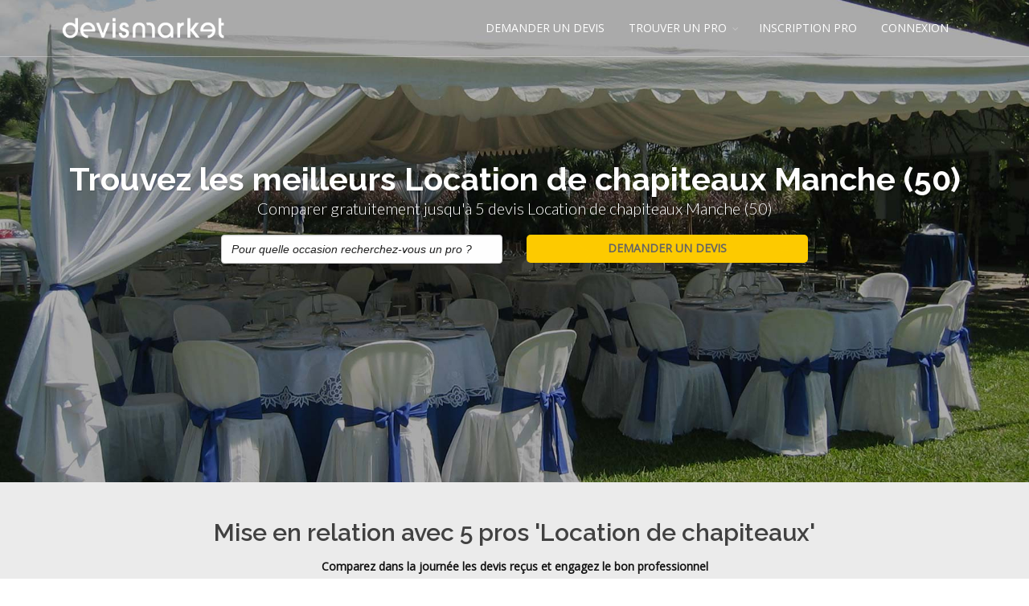

--- FILE ---
content_type: text/html; charset=utf-8
request_url: https://www.leslocationsdechapiteaux.com/location-de-chapiteaux-manche-50_d48.html
body_size: 72981
content:





<!DOCTYPE html>
<!--[if IE 8]>			<html class="ie ie8"> <![endif]-->
<!--[if IE 9]>			<html class="ie ie9"> <![endif]-->
<!--[if gt IE 9]><!-->	<html> <!--<![endif]-->

<head><meta http-equiv="Content-Type" content="text/html; charset=utf-8" /><title>
	Location de chapiteaux  Manche (50) tente de réception et barnum
</title>
      

		<!-- mobile settings -->
		<meta name="viewport" content="width=device-width, maximum-scale=1, initial-scale=1, user-scalable=0" />
		<!--[if IE]><meta http-equiv='X-UA-Compatible' content='IE=edge,chrome=1'><![endif]-->

		<!-- WEB FONTS : use %7C instead of | (pipe) -->
		<link href="https://fonts.googleapis.com/css?family=Open+Sans:300,400%7CRaleway:300,400,500,600,700%7CLato:300,400,400italic,600,700" rel="stylesheet" type="text/css" />

		<!-- CORE CSS -->
		<link href="assets/plugins/bootstrap/css/bootstrap.min.css" rel="stylesheet" type="text/css" />

		<!-- THEME CSS -->
		<link href="assets/css/essentials.css" rel="stylesheet" type="text/css" />
		<link href="assets/css/layout.css" rel="stylesheet" type="text/css" />

		<!-- PAGE LEVEL SCRIPTS -->
		<link href="assets/css/header-1.css" rel="stylesheet" type="text/css" />
		<link href="assets/css/color_scheme/blue.css" rel="stylesheet" type="text/css" id="color_scheme" />
    <link href="/WebResource.axd?d=v7TVcd3MztOkMI2V76U2iRHvyxvcxHvo6GyELOtf76GZO0RFQ9lHiET7-nBVw3YPpFwujoNHyLi5VZ03eHoIFNm0yw-0ph_v81lBc21Vc3mlt5fQwPBB638vz_OEyR5hEbd0wnAqAdvGMHKqZdfB6Q2&amp;t=636301302600000000" type="text/css" rel="stylesheet" class="Telerik_stylesheet" /><link href="/WebResource.axd?d=NcZ_bzr1UM6gXWUJm5DD_xRhAhxO7JWPCHoThw56ckp4yIJ1pr4fNO5ofw1FLGja5BfDtaZxljTrYHaG7y7H-m6W5TaOwigzYF_mR2EHHpnnvx5PsgGJoxbHhcmKlLWxh3tRmjtoYNctUZNQq3hL0VpdlKKXwz0C8x9-x7KvJIjB0y2kkjWi-2GBVLOLc1Uf0&amp;t=636301302500000000" type="text/css" rel="stylesheet" class="Telerik_stylesheet" /><link href="/WebResource.axd?d=N9khs6YN6VElD6I6BHLLZOjg5_n2fMqALXgQdlgaGAWeM4Oo7To22TVBNS2-JI6gXK1unhNdDv2coGMaFV0b2RzzObj0HCV_cuMEsIy74ypGT8my6r1fc9hM_J-Jk5IX5ZUHQe7oytRs2TNZcATPl6HI2JtQ4UluaMXxT8LSTfI1&amp;t=636301302600000000" type="text/css" rel="stylesheet" class="Telerik_stylesheet" /><link href="/WebResource.axd?d=arTp6Q4wmKXpVE8jXgNOxWWXyj42ro1aO0EFL9Udkvx8ZI96_KSwU3t0faUhxMU9s3rr7o5yodnJc0gSSh-_0-XgZsirnmE7DKpzXs6LxKC7C4i3djse4A4lEQlwIBSrMmULBGgkusazjhGGtJDrD06p7Xaw5_LzjpEBfpW1Pg01&amp;t=636301302600000000" type="text/css" rel="stylesheet" class="Telerik_stylesheet" /><link href="/WebResource.axd?d=vz9-cO0ThnU1HDfhn0voEw_JgU8F2B64UU6XPQ4q4V0sE9M6STKy_QHJt4KlywReIIc6unoQsGUHQeIK5r_2iYVWfUWNbd9yn9e85DLMuz69eGCvc41J99SbHRlSCjNMXhQUzijpuYSawokMyhnVNw2&amp;t=636301302600000000" type="text/css" rel="stylesheet" class="Telerik_stylesheet" /><link href="/WebResource.axd?d=fY1EQu2JQb16zYz0Oh_fcIyCVWbfgSg36l5uWkGfBRkox07-O3omvvMJSsHivRqwq1nSk47ReazFh7-PF5zJbdC9aODvS7MRGAJv62rE2VBtnGBJFZzGX0jgMgMhsYvh1He8nvg8u2-AJJXFkphkZw9HQP03te0IwYGgr-1mAOc1&amp;t=636301302600000000" type="text/css" rel="stylesheet" class="Telerik_stylesheet" /><link href="/WebResource.axd?d=o2wk82Khg3tT2Rpy1ycVAKBnXXKfMEcvsIz3yU7zUseIszyqBOydA3jGPliid8mwD8qPonEihH1BeoPkdbznbbMrLHgt6GGWDbUjfiiynlwVsnmt5wwajea9dCWsLU-Ps6U2_-aOhLEkLSQPKMjNlQ2&amp;t=636301302600000000" type="text/css" rel="stylesheet" class="Telerik_stylesheet" /><link href="/WebResource.axd?d=FRqX0RdjlpkAjm_WQfM3LRN7-_FnvSk9F-rQFT5QAZpoKMNfYz_x9Ct3IRNiuOb4ydoSeH--HpdVVlxcJVgir7AuRKsMmKgusgwQWA-_ETRrvqJ_-q-ZR_puj4BxOnUPSwMzpldet7iKXpuxBQqIrULTY2jTwbLNJp1M0kMwgQiZNB1yuefZolF3QZSsdvu30&amp;t=636301302500000000" type="text/css" rel="stylesheet" class="Telerik_stylesheet" /><link href="/WebResource.axd?d=hGp9AQP6Lv1MHWgdvDNvMop-zaBIdKBD7Ybl4tQ8FmxML5MwV9QlXG_E8Npmh5VpkBwrZ4ETDIWtZC2MDXOpYEnBTqQlT02I14nJMZoOPC8HdtadzzhwH9kADjs3pmz2Ze1LaT3Bzz91HtNhBbdlVQ2&amp;t=636301302600000000" type="text/css" rel="stylesheet" class="Telerik_stylesheet" /><link href="/WebResource.axd?d=DuKSRiQRN4og1gYnJhGBESGuKgPzncQHuJuIRqYSkXW_mfx5tVFnD87gs-exsMTitunmI9NBXl-Z8l9flDAe4xZX2OwLUg8K5uh9N3YbgCo0M72hdW0EZQloZ69naMxCLrIjRAtlXckyb3BIAbtVwAk_rli9sNeOH1asU32JCCpMiTi_1hMCI0FCADnaSJDf0&amp;t=636301302500000000" type="text/css" rel="stylesheet" class="Telerik_stylesheet" /><link href="/WebResource.axd?d=HGPBOisMsZVzZf93q5WeZebhmnn-5GksqAKBXgMzeOMA6RrA-YMlTw2SF3RfLfuJdMJLDez8gK9j2Dr6sOJCDH6kXVBK6Zr3Y17V5KkOrxGwvIqhWiZSPAGTGMlNmCUEVuvLUY-R79EoVw6q8K9AZg2&amp;t=636301302600000000" type="text/css" rel="stylesheet" class="Telerik_stylesheet" /><link href="/WebResource.axd?d=ep8JagerzCZOaODvh4aison7Bdrsg_8aO8S-TrHSclOf22Mlrv-4C_OWiBNBOoNeAhbdc210YklNxbe7-xKFPQdr1_QMeqXXT6fhr-TsuKuG7XambI8NiRkB-9vf_oIHZuz4nc4yDcEhcxODC89PjbrohLSyVb-woj9AA7xgK_euRZMRe3qAYkP0b3qSKssp0&amp;t=636301302500000000" type="text/css" rel="stylesheet" class="Telerik_stylesheet" /><link href="/WebResource.axd?d=veweDLte7LVJvZ6EHpkQ_xNRatsdV06XL4rHDRJ8BXSA6pOe5yd4rEaK4VyGHEYVWxVReSSIWCg42EsXufpj-y6wYSsD_MHSNDW4Id6dSvaGOqjewx-mrYAlRoMUbIJPrv4zy7eJnTCKmKfsg3cTvQ2&amp;t=636301302600000000" type="text/css" rel="stylesheet" class="Telerik_stylesheet" /><link href="/WebResource.axd?d=-fXRzmpjabmrWqjUl5xGu7GT8PckRyE4xmb8pADpcVHyBjUj_tKxhfwtKZaFgfbsoi03frU1WzHDznh9miMv4ldynU_ilIzmqUWaRsIM134TUFwgmj_Etv-_batt-vqrw27RkJ_FXD3RWEYx2vPXLLLYcIQkW4mGEB_VddqG7Eg1&amp;t=636301302500000000" type="text/css" rel="stylesheet" class="Telerik_stylesheet" /><meta name="description" content="Recherchez et trouvez dans notre annuaire Devis Market : leslocationsdechapiteaux.com un prestataire Location de chapiteaux  Manche (50) en passant une demande de devis gratuite. Vous obtiendrez rapidement des offres de la part des professionnels de votre région." /><meta name="keywords" content="Location de chapiteaux, , Manche (50), tente, séminaire, mariage, lancement de produits" /></head>
<body class="smoothscroll enable-animation">
    <form method="post" action="/location-de-chapiteaux-manche-50_d48.html" onsubmit="javascript:return WebForm_OnSubmit();" id="form1">
<div class="aspNetHidden">
<input type="hidden" name="RadScriptManager1_TSM" id="RadScriptManager1_TSM" value="" />
<input type="hidden" name="__EVENTTARGET" id="__EVENTTARGET" value="" />
<input type="hidden" name="__EVENTARGUMENT" id="__EVENTARGUMENT" value="" />
<input type="hidden" name="__LASTFOCUS" id="__LASTFOCUS" value="" />
<input type="hidden" name="__VIEWSTATE" id="__VIEWSTATE" value="xVMankKY491WS0VEKCCXVyK1AkYjm+mAm1mDEKBeubECJvpBuk54T+QutmR6Z7bRGDloRgOLVolubfXuyLCR2hp/UUbbZFPQHnTy1iEeaWzyLsoR/cTOPUSgXyVF15JzI46BdL54dIg4wnq1NA9xbxnD5Ei9qKb2XjMHCC2Z/5/iXViMAVNodIOKEdH4dpvsNOJ38btyh9BNUedDb8eGuMljsHxUFJmTCSTLom5LXWZ5zKrpJ0AAic4EMRMYNklOc3iDxFe7Ecwvs6Ku5VTK0n476Plv431xGanTHJuOM0X/QOsQx/yFeXViYttllY2mr84NSbyMcu319ALkFej4v8COqQ8irqXWXY9dSPUSqQwKWZNU8G/nvlCPesZPkrzmOjakQM0ij98a5WLESqxaKrCvQCkTD+Btth+rCXduCm6fWiMxw3sSyVHCvQeZ1a3R0fwzlUwCdSfu+L3nufzq5xGIMmXFZUs50wsSm/b8RukYdQwgyhI79P+D0filKWViX16eSbwSdkACH8x6GYTAhaiETxO3FH6IU41A7W7Hk5C6EBiZIzErOz89JF1McUvh4SMEOIuYWhuaLKONfQ7TdGX54G39lwtt4jmy1ELJOKbRW1DysIUhniKHQ5Hah0zs50BEIn0h7/AzaXX+kBxU97wGnbv63FRkQQQH4ORvYK3HvNSicTbjTlF01v1zjF+gtEvKYkprlr3ne0hDOEGosKXaEHF362O87WJpLr5UBgLsAMbg/cvvwa9E7XN/YYPhbYv3MGzOlp0PnbmTcDSvStpgpRsr3cEn7ObnXZEG/iRwHLtSiR2NVVRxCrZ1i4NTuwlN8CYvir25IKQVtFXrnBqPrN/L/lfkpcXx6tNE/dsdBwusIy/9eVGMwmkx2QFOxoUI+vHdOYyG2ApjcrtYDKAocC/oZFH5QckcR+eDx70Dy50NWxBwXxzzdLJb7RNBh23s4034RQB0LrTT0HLr5w8L23/rea2jyHf4uMDIIfSr65iV+BxtNv+C/KmVysCzt0hEec+/qL9SsAhoY5iAjOYIuR3CqZwaiPHx0nyUX3ihVOURR8I5bU/wVnCDWaz7RCM1hXAi4CSzK2k4//YaiiuNRWosT/[base64]/gRX9N9rETrnCdl0YOIItrjeXuPJ3JfU+8veIpDptpZ88sMs4/gsiVBIxG1inMU6wJPRy9di63m4wXb9i86wtzag6+cAYa0qVavp9ajFETPbKhjxaCxRcHBeZMkE2eJyqDLhAPobUd9r/sOaeuAzayUbf1+jU3t0SgFhCbEBqPFtLF3q8JWaGl33d7OyDsDbOVS2WwtdQBK9JiJXO1WkEbL9TIFtkYaV/VlOgmsvSiwaYgmytXBZg2mcxJyABb2qYXfje//aSH6ONLWuIXfmhiSsGuxSzvYqvNXiwmOQVxzrSfkXNlc/ZxI67Mx/[base64]/5eNuhgDiY9qSCpaM80BWrbRmsGH661Imq2fGA45xBn7ZQ/[base64]/tyS1fxen+SBqbweln1vcc3iPzmkRP8cRf/hUH51JMH9aXEEFwyCpgiUnl//JM/[base64]/gDXfc1wyT/fQ/hGtWj2Jnqw9wJPOxi/Ks6oW9ncXA/y7Pv8ywYtH75x5PQ2sAK6h5ofCrJ0YjZ4xt4za7059mVgiQOl9vwVe0wFOQ/MT34h684liWR9lT23G26/T2LkpmgaAqywe1tTtIMWMS9cs3fGS1uFbZwW62D5TtK9r0llwMjysqnfW8YrewY3RmSjxUBBlwUhUD/HzrHRAYJ7PVi2yMXzN57HwbGSObUCVb3Wq2fWkBn+9Y/5Q+C02USr8AtXnSvM+1wp1UnqJZZu1QerPHQ6nNy65La8E0VpNvi5oZIVMHJqJV3Ui2aMky3bYi9RRTTL0bTWITtKcXDfSGXlrIS6J+9g/1wEExxgjLFIvpF53AmTTkCDGzSJMwkWeL9ZhMoVhteLq+O5r9b9Q++wz3C6exK+hZNJVXEl5qglAJ4fYH/AhKu3hqKDmjFxtUYkop2vF03eW+rtPKfvYsljeeHgpdKDlmq5bDrxYGOZe2YOPsf835adgRh/DcFVmI6EjTE9Spy01kv2qHbMnH/npIwg2biF4bj5zztLv1I6HlxAH/dKU9RE4sR1npELLSFnVA0Tj+wsG+KsM6lhcfYON9KA6Ox5nt9fm0eOFEgvS9USC3Z0eVDe3edO17xrLHzBHZrQoZHx/06ldg+N/zxfISAkgFT0dUSa9C7zw9Pkir/W01+eZgvYq2/bgLqBDwncYTGeRWkb5TVfV4C9u7scoRy5ce9JQ9l72HbPWIHtnRkfmHm9/XFy1RsiQYf0agQxDuu0Aaq8HSBwfZNXX1LHsHkUd1bWIZpiTAMqcLyAmk5O3RRcJCkFEKQmNdlM4EUSg1BD0Z6486jyg0o4UHsXv97eHfGwnTCSRewWIonH6MKe9sB5AzrZ4JvQIjf40oLl1iPA08OiZEhN33TmqEZ/Ojqek/mr3R3GnI7jBcp1HaaboRB2Snhx/wYHsX0FnUEY1zO6af1d049WPZfbwypRdad1RNqZJy2HpQASWWsS+FBqBFSwwYFiN0uwXe/j3vINt6Z0avnBcb/iOl5PnmhH6m2eVK2oC8hkKpO2ysfMcyUW4vwZnWb9ca4U9dTroopQKdPV//+RgVBB4Z9eRfIWrhTZ43SrqOxO9y9IVWEbaGl5EDeCGgHIuX1dG5oLf+jPopwiAQpZhQZHZDPI1mupLByHC2LayLe5sTvqEgtOnbRQd+5ZiBYPBqgVqWCjie03dhRNWkX3/cgz+fJ0nA8W0wKJFvRuZojaNN1kgbdYW3kjkdGHOB+7tttGog/JKNx/uucLe15GPAiuAul7pUTdkuvAjvAzt/CwNaxRF7CFXVkfkYvmgs1mgvWtHOhTBtnUcQRTd03KffdkwpxXzPNT96itpE4o8BF3l7qUk88sSCxDLcqVneEKv/46TQiYJTuhytZ7jweTDx14XXGiqOQp93HCUeYPnlzsrY5hhSGMqW/i0xkWo8OX2pwF1qgy7FZcGAdlXEY6Xny+++3sFFssPG/jeU3iPQ3YTkrDOqmxcTiaBkmEcWMAHXoXp71b1XTRkabgpdqc+NaraP9tTgVyv078AMZDT5eBe7g5vYIhmyKZE+0zXePjcrroVjFeCciqqIA9HZMgy1t+UECgiM3yEh94TPzGiFL36mXHUVxbTwZ2WBmNOr6Q3ivMAN0QCQ6C/C1xtjr26CekQGiPjGYMvwAG3qleeUdfm90TUisJX6BAnBNA2B4F7j4qki5nU4CEsONRVe5i22kVaziWptJQbc4OqO8cHqGzNBcXo9RkukVwb+gWyOal7WTALpT1r8qhJiDx7/hrEa8zj7uyBH/+94ij66Bf7CVEonCotR1xSCzYPJ3JdWR3adCbQ3XEw0rIuTWP4Y3S+d1TtjAfsCKmUUZ9YjlPbxglT7MHJod9GemDs6Qulp5Zxvru4Fn03/KYcH0x8/GiBrzSUKEaj6CNVgaf4YHC6KjTyc5rh69XLmFPPMDuj2KW7T9xOqk6MkrpocGyRxVvJa9H2rLVSXfi/5VLjRpSb1GGdSci3i3iU87OkdbWXDHP8sSXzxGSKGWUxQakOZtvDvaKBSgApur1V7g11EPAuxU2fhlZq04AwqWisdGX4tDVji/G1HYHICroY9qTKKNSFPRvvgilN/1eL937f0aIj7t7IV8Yc3VpAHYt97LUmBsH3SYUkdfWXaxsbYhsyEKLtD7W8lrVXp3GtgYQYWzmxAP2Kl+SqnuvMNwb2JpWuxoFGokdm+6g/o1CNYPnjYbUJy0oo8JENcU1B/qlBw1Z++S0reB4Gu2qcZl2vqd/SmsMvVFQiRoyWE4l7yPhjgxiIaAqbKGAqOmifqgvXLa39yrT+eVsmGzLWwEXj1KTUipXRkFEH8BtHOqzVtHOxHR8j7VqCw9pQhJC6yhH/8LvQgdFWYXMK3Sy8+YEl9Qx9MlB9HEX7l6Ntyan1XG7pGZlYrzgXDipW291UyuzLsVJiYiY+jc4W64uOr0XCZg42IUzn/XTLA4K6rXanZDuGyrUAEJi+eWoAC62nHwA4a81tImVOtDZdfzfQG2B8vmWKfzAXTzXSg3c8J2yKFaIMKvl3HxZA0Le5W7IGjlmF3n0ainw71NZXuPOD75R47x+IyZrZVXZ4i/pWUjtS0JUtnqNegqtJ+fmRYDQAYU3DJmuZschjKi5GEhLriCQUlwkHvl47IzyPxnzFGcte88bMj+bKL01ZKLJulnH9HIj8lCBZbIzw3TSH1daI4ZGlcQ0Ei6wMmtS/zYVHoySCpowDLL3C+XoFPK/34oddnUJMEcFZ9fe1+3Qc1F4l/En7PvahftAVxKZi2ccnP7oQ5SlYC7Rr+FMtBKKzSUr4JyMBS7ZTQwbtF8EzKqurGqsVV/[base64]/fKWS5YKlw7DDc0QwhVkrNWpoYh0Nuz/ajefT85UYyf0IKj9q8/[base64]/D30q8EFdeYKBY1XzDPpaeLiYk8JUOFyskwfvo05V/[base64]/eb5uvPU5y1yQtfAEwOano44GbxpBVPhwlTNV0fyPXxKKzKxwngYbPCrkEE2v6sAD+5ht+wksfXpu/20ViT0vtPTwlBizPbp977TkrxfHGGR91JQB5/LcELUAQm7pca1fZH9NC99Wm+orCWdN/UAzgc2kGYUn32m5ElG2pjVYkHYx8uQHeFCJ8lTFovYsx2yClZXUEhVRse4m76ehf6rN3LDA7LoRwGDZnYRVRfoU2F9N4n8fPK/ihxBVVbZRxX2oWriUgnVKM8tyODk2PuuNTD5ge2BFHF/x7nDENH63hAEe/CpVLv/doToHQ8qTUmRsxYsgyD8QZchrSBDzXVYDgMhkc7ByM0w1kzN+RDcMvcVRJ20YTNjlwG0YObIj9TiurDn+B1a2cxS5R5gwIqxYh3U8vXzjtO+MNcQJUH4+0fWObw99zFC3wi8Tgxv4RDsWz4vxdUJTwGWwc2soe7vd+sLGvrXdy6kL+7/nHJtv0clX34XOvw/91CsGD6F3xM13AneDQUfPO7QCT3KBtMF/HFvIvX4UnnCs/7YQU6cHn9TY6ei9pVaiOgB+tIVEBOgG9ZbgPKP3kCP666cGIR3JeKBUG2WJsdw4P0Rd5UZsyne0t/DisejCVoe7ApFAsfmcbR5VYVga/QZOpf3x+JHG7QKRs8vxrTtXGzouj8yBtfVjgGl5y3/FofKlYcQYe3CkCS+o6jCgpG1uKmr22TSMAxL0axAHOoYdaUFBmOuNTNI4+7nd3AZ1iPPUMtRel1AI5IYC3+xYc5pqIwKj2AW6Ff6evzwAwQZw4UNiCmw9QayC8plQ6JIyKKSRcYufpYagy0OZliwk61t9OKV/KK1jkjPuk5XpKN70xLZB0pq0ZIr42fbJ4rPGzATpCGS5KvZHYPnGpY1lM4UNvcey3cCjMOHGNLtwGFPEp1faU4+JT0VsCUQDfcfPzG1cfro/yyF8vI5Et88u+YIL4ye5PfBGtDBB0yyjlBO1J9f6m2xaOp55rkYpQTkuzvIU/kR2PiOVU49m1rbuw8psQgiIbA12FvWbAHoK2nx/XJAPeBjIxQyWLm3DilbN6hhym7pbLiboveD+tmG5VQJpGX+f3tzJOA54KlejEG49fSm2StMgSaVicLDdDwps4joi0R6Hm+yPhDVr746VRqfdWCQ2FiYzVYk7Fi4SemQ+eoV5FYhKn0Hn27jHnenHJg2iOZZw2uScTdEqhTpppYodUobGeEFjajdBVIft304zWVnLTto/BZkc5qju1awYQJ0Qk0zOWoYm3fl2/+mU8uy0MWnML9G4/xlglw9BoQ6KhL9RJQ3E6fNw6elbIgNCmCkn63QgpBJhgKRG3Iwg4b9/GtCtvCxtIIcJtNRjio5jZi6wWtgYwprh7DOZpo8ILy0s7BDKymTvI+4rrrIqYo+wV8gM948AWFMW4kJBF5RH9273JOUzIRkvJO1xLR7rNH5UblIN4WXR6uVDDyG571bMgs4dI/3fNW9I0s6L3dwUx+ksm8CDZiCBFt7PdE2Ef0cvxecAajR8j3JFfNVrs+20MsB4QyOKY/13n5ueRvPcqHHsXTBzGv2WogSXBZAhod8xXRvuXppljGXuqRnjEcY4nIiHDUUnhN4nLYgWvmAf0KBlZOZkoD1j921L8WHFawA3EXkNgak4SPcdY9oUaUwiTNWVSJCGWlGDsgPE8ocTSwNTvtlA0qxgjiu//nJNze0hHiEIy41lYSRJUUTxtGIpfSXhcoz4qYehtELHCv9k6Z1JhXTup9BbKPSzgMBtVvQWsH8uPpsddvECNuEcLCG+owNF6PAKaaI70wDOHizVhVZm0aJAvT9KbodTEgDRzcDmhzn1RXA2Q4eoG+dJMi9yP4prVN3/tXhIxeOuAgNcKtKUc8ydLnGF9MN/H8AH1NUQTTO9RSt+ljcTJMewB9weEv59r+ALFklgq0aaoZpw88awovyy3f7aXwbSD6xVKiQYIZHZer6082IfTUBqNmHvtbC/bkuTovezl6UNV/u+anJS7JrJnfE5sMiXDy0D4XA2TL4/BBOeqGIuo+pGZNfMv5/pj0PACNm/98sQ0Tcvd5o6Nyr4xK0lS4ZQRlimNZT5nsyFIPEg97SnatWhkvTrSHXMPiHlzF9/CiJZHDfCuvWM3A3Kj0SSQmXVurSyPuWitzt/8DlXYkl9VQIxWNV2YhHYBKOkVCnOft3DX/NHxlc3E5BDw21/kRUywER7AmbI8pP9V/jsCeA3WdiYD8WzjFmO/rU3F9cIAFRHsw6GM7aeFZ7ej+YSNeBC83/cdQRWT70AbyuPZ3MZ/B42dBelWl6VWk3dgvDZatRHHcfd9EYB1RN82vccHAsId/x7IGRrrqfxp+1P3YUSPWSlEbjZ+nztDb/9oId+RWEpEZrRS3Pqce0AGuVv7xuB0z977RQY74gONZknbKh7nc/eUWti0FcnUupzh2zaAsYoGALPwrG44ipqAAvyUxIzpzxF18HH/74B4EdyjAcHhLqf7E23cao8eLhV9i78kA70pd2ot4TJZT9d9kU+TgYcUEyjD+mMNUFq9BjuueRgM+solIHXhxXVG99Q1XejZyhWoeQhIr0fqQDWrAMO1GThMGc1++gGdJtMYpaAj4Aki7Z9jnpvMD/YQSS9X7DMZCQW0T8fNc93WcK6IGb5ULKv9TiSGCbg6QLukGJccrl5sSD3NYqV6xwdO8F8kMfsrB/4lEMs4z+muGclBpqImvG+gU2NwgWzwLV+cOs8hhOJTyqeHRNMJTQ8rM4h9l3MIzbpRyKFopjNRAPExKBK67NdgcC1LCyLerSh/r6+cEa9w3sNY+zgsHXDGJ+F1n9UezMBJx1EoeiTce58ZCXFn+W9IjwlO3W2Dc24a19oSAySF/mXH1XSEpjBbnQqLGqdCSnB3kz2SYDUJvfuvIBpKT3GxXHIYHHG8E09kJd0Eru8iio9/OH+u/YTPJ9acKUf3KPZi72RNgOjTKagyQ3VtEETpZjblnPSR3t8iNBky39E5unuzrPnmL2HiQBoi1DfYhWMJzBgbwGRSFVGfx+nBPeAYpykueduutQtw96OCSnqp/o7ybvxBcBUlAe1GAfD/4jnZLmexVWF1c2YOsv9TaVOK5IZjuz4WVS3oNRTTGzfbD//Jo+fciRj+t3X3aefYKnlDPLA5gR7Lrmyt1BY/l1qdFQHC2m7unTUFofjUADsLelDFcleByDwaTR3+E8FSGPJzP+NI/8RT5+QSy1d2s91otwv/F0TjL5lVwcNloZisFYCQlcvdUM0w0lifK6izxarQBob2XB7SHGjs5uPNc6D3WhdWqaGjakF87UGGQ8/OnjpQbuWy+qpxy9E71lyacUxWvyF2AKqN/xmEq3CsRXUM7ChSOBtI2x80GjMQbc6gDUCtN4Ep0Ar0THXhYgEep9rOHBg/uvgF0nd1cstiEpSI2wp8HVTW66AqqmO65mPK5gOleMOWU5CClaoBzafzmvNfyTzJM30GdIgC4m5U7/8CsA7UGaNrHFaSUFwrfS7LQI0pXbKOwMySVBb6WIjiTKJjhzs0g3TnUjp8rmS52/Qj4WeIoHFdTkEndjzM+RKX+Mc0R066GFhMgDm1C2HSCMb4ON2IKcWX9YYUnfe3Zb13S4J4cW3mrLT6unOH1DH9u5Q928eThI6D6KIj5R/AsN4osiDRfF+QFC1OdUIm+KMc8jozaAEFTKIp7wq8qXKEYUQLCHkPi0cwT5jXvPqLDrIW36SuOxk+jAyXgtwuUN/9MTVN+ECn85Rj9XVYRlmPwP6hQiRrH7X961HW/+289CiJlmHGwccx3XO6URC4S/MuR+PJ3+KNmxpZmy3El3+jih0QQ40Apd6Q7rShOPWTWZYyIjrrvI3PnXU+EZWpKF/Jib20fRPEBGMH1okknCkOaWDZwSJk5WeIjDinQdsiMKIsGrngmtHs4jiqgVrzfZEvfzKfKrbOM822bmeSQd7hLBnhRF0Rzqsd/T0AhHmr8IAycAf1fNz9aRqGCRvGTT13UCVe93sfw/BSWnIzrsu8evBvQ6lzeJMUvZDrb49anK1JjauUjMIMzuGyzHHgn6ez1iYfwFBXF7NF9HZMM0V+U5BsFnMA38FPIjIZdkKYg7GuqK3m80tcsB85tjoi38oRlUUs+a0ILpjbLTxZQy/l4kcpFpwXhxZjMCmxPTILjJkUruSLexbCEwtoVDqCrR3isaKfa7fOR7AZK4xLD9k0h7QKXJD3N2qeniDyyPnXtCvYF7dkRUKKyoiteY0RSYj8MyUbxHjpJGtyUBeZWK2QDheBEwRg4yGAJV1lHxlRbxaBlyuuEHgR6bHKTErmzub/ZzJATWv+rGoHzqMDRAfvfYiNlKwivFOaUkvTASdyNatSvkJ7P2BbwI5+ZynXjwOTXImp8jH97uKXz0sd9S00yk0csrf/4de6/MFnyiNMDqLA2jzQmCIY/9QzJ7jlkDrbxQqgQ34zArNR9l9+mgqpbIyUIGT4n8KIHcEg7u0SCX+9c3LhOXDRN8Oegg/a4JoftDbDCAnz8XEW8un+a69JTsyTMXXY5l4txCrv5yp+kziI384jKcgk4VydAAy3ysUdfBHAgwn6kDl8MP38rVSLOanH/IZTrp/a5ky/UBEEoaCelwqCE84s5Sn6+boT5xuT1Ts3gH4y2MT+6Kjst5DHNA3T9xCVXyVcMIj9qWn8OiGtHQ3zoMI53i+g60+xZDP6v143CJJpJbdJgika1AQUNlejDOitTrwhAC36axPPmEqbH+ABzBIIFL5G0Ad/[base64]/Y34Iw87F6gOMmDypm95InSnEjZf96rqljN1KhKDvdkVUGtvfOoaSwBXNeBtmeFqAxxL/scMDKicUg5CQpAJcjaUhoBFHo0GMFf70iIzzYEn94NeyC7CTPrSzN/Bg1Otpv13Gh+i878A5R/sIpiNUA0dl1Pm+/ZlcTp6n9aunp3oHCbaIeBmeYhtSFU43xpofLUxbK6vExprrXY9du0nwrW8m8hy7HozCJsj7xhXCcRIypvexuuXrR5T0xSsoivfGzRQDxa0D3MDhgtNWSfR6LatGvuL3WIoM3jG5tPhIGhh7PXys1qr1D2aAn/wp9oxgU6yHUt0ou5y8knvf/WEaxVbYpVwKkvaxfMhFmTZe8eiWR21VwbJD2ab9XyehQ0viRMpOWxzkONLMBy5RpJ1DZDOIR1jFrApe7eW3qBj7B5YcPxG2bZSTD+N1ltyL2A9K6S/rkyil2pAgwGN4NRcTJXvuJXL+8jI/[base64]/2CDyz1ievCQ0/Cn1UcXhizgFNCoZ33u8zA/EaFsOcxJV2Pqdm/jSH22UU45RBwezTZbfnj1EEPuSOeHvwXc4rNoIjbkuxFs90gqRGUDYs6pynYZWwX8VS8oQoBXCV38ZfYA9VrqgZrpIURcm3CC6m/nVVVK99c0tA1OwvmFY93TAuw8+Bt51gEWlaxh0hyVCbegPMB1MJ2fBwr6hLLIwhxDByGumz7jfUVMBaBV800swxGgaBJ4Ac/4jcyWzxiTbF0T8rgati+YwZgiaWx6ru7wJJ2NP2JKHiVOHRW+UF60EH3uAtel0FebZAVF5VUF4EK3q8w1Uo/xwXYhA0g5W2RDo71gPBfrF6DlPkbzRHVpWmJtlaY0U7BLOs8xJVGZqNmssIh1rqwght/MAI3P6inLpgbXheZ1NNxWzydAIH6Uq6WpHceNHxuVp/oULUTet4Krw1gZgx07JIfQcPVUpzLUzF8t0z0O17BuD9Dpo9AMF4cgZ8SEAXoE9jEZXWeVLxwm6voxuOeDK32QSqc+C9U6oLDbr878LG1ut8hIpWVPMyGPLv+aRC6/2FdadTuf64wsIZkwzShoqERGqp99yqUsu3hySYfKQZMPX3FyBC20SMkwwX62i7j1APdXUNzTDJKg+kk6XEo0mLfqpRLUhoe5qIyoknbZnSmybfhc0w/J6TMu6wNmk1ImVRn+EFZf3E7rkkSg3pdgPjLF0LAqTSjXHmWzhzmzpAzsrxuzGIrMQRHtPATuUkLtiEWfaCcGlhe42yYQ8Qgn69eZRq4DFgtH9v/BYU+k5YaGSLLMUkSkKN1FT+xZOcSepg2oLYYrvXUwXlha4SGxNYAdqz7wdjexDYhGI8H0D3JtJK+XTamq6Vkt8/kcvrvf5aFBMWEI3YPv5pdb1F4Y8yYVkW+yEu+wl2xpHqjKCbem7UZqqvYderlPI0DH4uY8RjroQ/2Vy7w4fb+Vk8/MHS562mVY6fX7Dr792kRMYzMYOj65IQ5FVImooEb3/5D/5c5IIRi2xamLNVd07JqnVQoIojAL08XdI3JAYMVtJQlYTKPeo0gbCnqWQd0XNKXKyUAK3XEio3QIWvHFayoCimyLm5dVgI7SU05R2qBbFn7Yx8srsLOEzdAQ6PWiIhxUGp9HHBVCksoAVQLRAfFGvC5hYnxJvB5BKYJEXtoRD2KwM+yWO6/0CvqksAsxPDaHvCSkKtksaDr/gSVYiKE4PExpU1B+9Li+K5neicoRtF3VxXvXc1j5WvyCIfORTmbupoZjdd6xMe7JA6/lDZ2m3/SWXnhvh1IVCUCt6gcLR2Jfsdh2jq3ot1Q3psI5oOBuTSXuIhGttzv3HpZCORbX19qE4M2zQtH/ZGaXXiPEIBXAKvZYu0vFHyitqoLP0wONt6arz1f80syJGiKr/zDkoGLwt2fO60VA0dXzSq2/1I23l6k41/YAx2KUtHQL1g5o7EiV2dVoaySlF+mSjBZkGlN9vTyByJCEy4PzLZMmNg7gdyKn+C4eY+x6rWxaSsY+e0bn04nFlCVMmIa1PSOU9fsnctENrmLZc2rTZTfH8Kx7Z5eQst88ZKiimbWz/ibjCze2MSLD+jpjjRluCmJiAnYJD9VeE2zBhJJBqOhBe2Bm3ac2CunGjTyMuFOAOZVV1nWueqbq/4MpEdFUbwtCg/qK2zI/PlAfKmpxGVZsb7pDu2clY+s1QYQ9VezhzsIJzyTf+ql+GDOfG6QzV7ewrpbotO9M7axq/xFB4GZyQL592MvHZEpXa4tlKr8xoNB5j83J4YggMRdzj/cFanBH2+GLeUp25gQF5RVx7FXdYntlJ9tTCGYZHCy7yPumk79DME5Yr4FT8/[base64]/3T3kM336XjhEGVjzp7B5oeAxYKZQ94qhtvAfiZ+dourx7AnNTbBBAIUIUHurvhEWMpIpfz5NW2qU64xLVUJ9TgRyuPu8A3tl/[base64]/[base64]/TRaNzRaLARBLWc6i7LxzVLK8Gpt0TE27XoQxZWedIZ4lNXG6GPGTAKM8lFRCxqMFiK/qA5BwjH9ByDQXh2YMkoYLrVxDG5Vcas8nmJaNaVxfa86pobCMPtr6h6fA+JQaVh2MdExC8ZotzFtbXqQ8v0Qc2EE7TJWpJj9xgv9iMTqFuDRw34EJZYditjw/PrmOdgGgYNhYUyYcGGs6OWjCiaT6/0TZTldWmhR8mOdiBv/CdrXXs5CPV9HIKeagBU/L4RCW7ByJ01mAuOxdgoj+YZrjj109zE4lSttmpufwakCh7/0jUpMKf9xLNw2i6fquuSsMi7EPiRnZHE+EgJCcrFV8/qDiO+bknVfLxhL1LURlxl0sdSZ0HmVSXnlliNaVWoVTl7ySyanDy9U72CqWx+94Y5RDED1IvfGSnmfwbrXnN8irzLBQeoN58hL9TMK3WBQ7W6FX54g4VwtsJFM1nO2QDSloWX9Rk+3NtKPA0Apkz5aEg/7Ok7epII40dDbnsfT56F54lrjNpKQbsGgla2xTjI07+MH7BF/Ix3DxrYlMSpHkNGVmiugvbH78+F5AY//SraFfej2Y6o0mkXknRgjEWynvIShBNRYEqDnpWogfLQZmqVH4jxcZ3c//aaX8O/1G1KSEqv46rRzUnAIQlKUT2KnVDfjnVI3K1WBn1w1MIDhvjSa8dNE/[base64]/52cth8n7vSgNcwc0fC5HS9Y/MrVmyMKSEILwY9umTmV4kgOiTdYrE/H3/B4/aiEAFSJs+/zyGqeb+GIMkvdJWqEJyJ49spwaJ0GSJ87OreuVhh8lwTgX0XSa7+yd/wsygdmQlRPkQf0MrfZe1uF8Xt1sRJBWwSQjGlXmG17x+kkZTBgEsJX1yU5O4pNe58oN3lGJwlpdFJheCdK2g2p/XuVFz/8JwsyYd/TddrLYj3fHveLLpg4a5Z9aSvJtxA3df5f/OgiKcxphZ/JErm3aeeM87IVDsRAITiWYQyReqdwNvHXFS6Tz6EtpF/zBnCJ0npyfh4KdvTWRRJCRnk4FJL8JeULbQ/+qzBd+b2uRpVbwFxzhIGsSIKcBIyAVY3iEbn6rnxl9dZAO1IIZZpz/h/ZSQqWqu7gL7RLYqw0t+kPYP1LCfH3Rn5vuowlXDUS3d6OvMwnRZMddKylNeUr5m4yYkC50CRmoSzZmMTGC4pw5JpWdsFA8Eh1qxngfHv+knGpD6rRK6VEdsIhxNwahj6PhCPcfljcxQtNtWuN1HwhfZY4PtuU2Wxm8jYyakGfpGMey/29j/Dbfnfa5gmpW3AE1vMoYzy2ibRhb/jsfcb6Ob8EtaeMdw8R6vfql+/E44N5YED4dp6Ik98g1RsAWyXhJNU+dV4YhARrMe8IX1g8h7Tcg2HHlDTwy0GfY6BEwroisvsTPewsoZCCK6i9qHj0ZPVzeg2WkSyjttEbQAkR3E6Xw+bNH2bi6guPYirkgYVcpirocGwHg2ZOXs8RNJa/Jc5DJpYgPkOEY2I3AhiA7e6nNGgMT947kvZpUIIierL/Ih+i4Mx+Ldh63x6Tk9Y6609ufC3PwPfZA35N/L2BlE7+041Qkto3abwclQ1t35fO4Ky+hQDNByqHf9YXT9SS0hJwKyVHc95GUSy8KwCGfOz0JL41D0SFsA/lyK/bbFgwWu2LbViwsgIrAv8gfqodpecrJ8XQWxiFeqg9qr/EE9TVXnYntcse3+LkQT1i2e7rJdEjiuLJ70aIRZotKnwzRp5hgm23HD1O5KNAV+KDfWulrnIcyipC7l6KnnQp1F0kKYgEJOX+kYssB+U2kG2dBG6DjYQiWRnZwEGTJ7GQ/4VMemSRhrWYIo4jLCcN1kWkPagQnmcHPj+eQ343oV125Xyplcy7uXVjPonsA5PEL7JiC+2RzES1bhsHc7WhOl4fi+NGd4Kg6c7x1K4qvIB53xucUH78V6u2S5/VqUNrEpIq2GVEt9Kbu21EtL1jhpTb1FW4TR2zzFDqss3QwmQA7ei07RbdTHpYK1i9AZxKfMd9Za/Mxxgte8tnGxyuDKPsr9Au72QkCeQvJggXnRq1hfjW7rUJQnVagGxWIyKEGWgzw32+hcntVnoGvPvjLyvGckJbhgW0FZvgEn7TMqVtRy+yAOCL6AhsJkT1QTtoE2ZHVCLeNzXpDMMSksEVMTFm3JMoYebi3MucC132Zb77yJon/hfJjEplh77do8/Y96UkhioH8/cfiuxqX19wuv+xI8VB6MlxQlWgztDePHOrrIdY0Vc+5c+/wH7yGD4rgWLILOZ+heA5gfx8r2MZlbevV30D20XyXgmOY6fx0Zkxaee3qJQEQ5DyL73WEBS/jWNGc6yO6Q3sfb9QpMvDYT3wQSowz+eyf7LEsDO/gIGwHLu5rqherLiQX48OmQZ+vSC/W0xlNzVfReO8DwBLhw5haYrxUeR2iBsyAxImN6TyrvvZ+kew10nRz3Oh7IMUd4V0SLwikgKm4mhCxdpoFlcVrIrqiHKU+1R3//BCHTQaUk9CBhy0hQoYkaHektxnzPhxgm3UWZsFMwrcT7oRxCI6iTN1SuKIKiuTSfW+kCarZ+lRj2MqTFVZy2TnzxeZlcsa/PQB7k9ZnPj8CTS/RmccWPG7c2XQ2BgoY5ahtPZC455IVcanCbmfdMlPqk5SlSOd0pIolYvIfWy4Q6rLCvDshArHix7GvxBx9U8/bxkxjoTW6UCplL2uHr+SNv5mclYL1Fh9ZC1xRYCuWQoM9fE4WM2hp5uvKZSZwKk8n81fb0lUFYmEJe4ztDvFdJ/wFEia1Zm93R2JsJ/mntTX8qtB+BQQS5hmVDxR/R5GgYv3aTE9T9O7lfTRfgVKUm2eSBky9h+GcdSErfg7txIRBKj+VCHAVPjoAUw2YZ1SwBZk0F7mcLpbGtVL07wIhtaVcfl5kzxEYSFp+vd8aL7Q2GH9ATdlgqCbBJLOUQM4FojNYGDhiV0DUqfatAgO//Hp9BH5BpAB+/GWmPrhNS3j+ArXys35/FbvhuHt/ci8+7/82R4PlECoReuxi+q82zOtYJJfgKP/FnJc8bxWjai5ND1qFMDWxktXrqmebPVseRUHaFVa1nhbp6ho71DPolsZeuQa7KNzLduyllltPgBQlO4erP5UVWQ7jPfM0CpxbNOv4KCNJ3ldpWUXPcBvW9S9MQW282vWxGk9TAJRP/s1fSvwtpzq/xM0TwqzAGKRdqmIvu5xRX+nTGSH4lbk5eWeiyZ1JJem0k+zDmksUo7fFF6Zjv7B4E5aaiH0mNPaPQCF5Y/fWrNLIaShj2funJuUJruzDyeyP8gz07LgWEDY+nT3GFlRIPCl+Pz8C0cxojQzcFsqvsPfdgrXMF1NsyAhbu2m+GgIjY6CTrwO9z70HSBWaAT80j1SyPoF6mUW7pVO1bo462QRSOxtZ1dfCQq1WaxpZFqbrs4pD1+NU0YVn/2XNG7j/[base64]/[base64]/Z7g+c3uGAZjpSll2pPnodpqkOQOO8ZYH7uudxrzMb2/45b3+1hvuV4R6ABAUzBxIJGSwrwg9uTyusDHVTSVgmAGxAVXRIOuPxadlLSm6ujwFipSgu6qHkuE9oNlnvED5yWHZPeeB2lQMHy+yFARYhyv7tuycVi4C7k16lQ4RKnYWCirb+of6/fuRq7RNe70TkhQaQgABKU/uR66QxjSjx72zowtN5b4UMRo5DnZJbOAvJTZO/vJqbV9598vtMrbFrznkHyxGRaANh7SmoDfXPiV7FvxJmgrfDqMJ5YkobzRnvL5abpRO+UR7FzSfHy04mUjexuf2lzZEcRXd4utZ8EPBW578zhKF13tnorhxuu7si5mMkiTMBC1qxCAI+HCkCKJF5QkbWis4wa/Nq/T3mYkFEsz//[base64]/h7gB32H0luDfk/P9TgSubMhgSDbJb10WuKq9AX4uKA3g17Js7FD9c2yNehG0Ksob1RG2aqM+hYB4xqh93euYJ11921J1rUjlzH2tbURS3VaR8+mcFrr39/7JdIIaTzRqRT8GDni9B62ytYOutrLIPY+YjwPJsuQPpSCeBOzAXAMw66lp6futRLEGcO17wPZ/atdy0caoEYpqKRr9MYnCa/6Pul/JlkFEBpOzBQdXxuxnwuKEYq3eEOFhcTajBfPuSpmhcUwXDgnOx604xw3nSBCBmrzdEuIWQ/gHNkbVxFBcUiqS8aE1l1JRIUDWBzKTEVbwMF+SNsGNd72H0T0BseM8M5Y+XTdjzHpdMpSYYT8geXJOS9TvXk8BwDWPkCuMqeVzIDLvD6CQAkN2gXcW2Q7WMb3W4o8gMC8AzwYqVErsmumWBGT17JxprYS0F0yKF1cMglNrGhnMGvS4BxsJfhiDK0ANnktZ/XM+8uf6whj6Sy+gT0Yu0kCSXebPNBwWpKEVLPK1pZSJpvX+7EIEG6AIS2vP/s15zrTvOGNRti9cSFBnbHyfoPOHxS3UuaFV+Zbga1tq6sCuysUOrVvli5EZ4hzcUyugaHgc7LLjfLBjePGZe32iiHIP0DCWSzjs/S7TZXKMlh9RUeusmQM72buEDe7WVs0iJfdnp77AbG2PNCgyNj1QYpnULVdBLYpB/WKpd9vynEWBlZ2R1Wa7RfWVIqLvXsBhQlpoeALfSl6gHzO1OrIshW7fwzZLLnhBQAXIxX/asClQmwljJdyhQEejRjnGI8o4K3pqAArrA4wILDQbOA8hIZS9uy1Wdtu/uiJLI4Wi1cdVQJKZklMg15zzOqcT7BWWEoTwgiem0kfDRVg0G190NXfotmzu1FBJDOztaFQzCweijPR15K0vX4vRWk5yfPkVKnOSHPsOsSS7wFAr9/utCkLB2w78tF4dpTA4Hf5jaDAPOn1OB23cTi/sgdEBaMxn20owykayojphbj/4bALvBgqw3Btt9yrkiZrLg+2JdGCFqvi00d2svtsu3C5dy36StxezFwU+gm2omnKNPmJR7WYL+z6+ON3jzlf5AQ6LH1J1W3KlQ+4JxavS1jwe5moaKsTOY4sKGE39TV/uMi0LV/R+J8I0fkjUaB7QOs4jmaXmIFAK4JFk0P96ReaNlqsPtyES6BPgrakW+ICwq3yprzghAEwHmFvpiaP2MFTrFgMkog9X537Ny5uzw3cajhQ0BsNHqrqbJ8J4xG3jA56/rME6Ra4ftbQeU9saV8baxj3zLWtLKRYIw8FPJ7ignY7Tn69gSPSDVy5BJRTl0JFUYPFKoq4LkhP+GZpjG6LxIAliPigAElkqQt6RiYFUXcYftvbBmZvOAe/oF6ZWg9NSnfNpjOcmExKy/P4lSKXy6wyP7GQ4HZt+1+ljRuMRuikvcm+zhwu8kgUCva0aPlKx7c4t9dmFs5Wpp5ARyBVnChezUeTi3w6gQ7G9ZX0tvq+TKy3kCUawZ9hW0wu9Ja0l6hu8PlK8JDdCUpVzHahROhp4hsXNAn8bBwwcc5Pp5tS+anfQFMVLtG2fnBOgSBc6wxgyLT80q/0RWYCMUOiby5krCVZx6pZucEYDuy9qSACW+qNvl0SEs2cGInIMklH/yoMldsKTeVnqVC7WwetZCrl/A+kKat3Skv4aGlnnr2zoe5/t97GYXMa3EWnq1xeLEkIY2JGZl362ploskWHJM38yd67gHam4KT5m1XnMaKxAEDAlUcAvMbAs4fZ6pS2b3rVFCQ/MXt25e/1iqNH8OGi4+Xa2eCrj3WuQZtnqxc4sog6dnN4nQb9bh6uDx7oHG1Ux75G5uNRew+Z65YV93Ryo5hAcwbqy0wugvpm/N2DKXg4ueEi8z8s8qwfauneAv8e70alraOx6TIlRLNP4YMdFf0Gymru1OydXUJBXankax/AlIedN/c1Z20nTi5snHMZfyYZ+MbQFxHiItDxhAjA5XMNZjUFMoiRH48mT+42WpiHlOhUAyRbwPJL+GWANnjoUWfGb9EIPiYVtpOZN9bEfikWoB/hv/ffEB1l/n8Q/9in+2sanRI1rx3AxOsQx76sdDG7U3d1OgKsl4nCMt9FAqP960wVe+pUp29+lMCLtye4IBbKsqcvNdQ0V8RiAC1krf6FV/6dcczPRUClvZcFG/[base64]/XSJnllhHRns1DwxumJzby07jIcQ2Pq9PKqiE2NWxQoDUIhWj4qal1tACOIx9mP0UE8yKx3cx5OUYZA/VQOlR3vAWm3UbscT6N16lBiueR+ft96JbwW1j7mH0KbTKUzwrPhdkkmjrfvihWL421R8smX2nLFdGdnbBemDeQBgG3PULtdCHCsu5TG/C3GkCnNDxlRRtgf/6Z4RWI+XU0D8oZ9FxE+e7mmitqU0RqpVSONd+AnlNKDzUi35P142GDPR4BBzK6CF2tOiY0ZYUau7N4LbxgJNpcnju7S9XWYtNgXzGIPw39MWyeEDQXjVwVyjYf0KlAsbKIVRnYEBzHwBCKTjBaxhv1Ak7Ws7fdizPDnPHmV9g2/nxCzQ5BK4K3pzUyAUucLOh4/MUgUPJDX+CJ2Px/8Q0DHERn49sIHwMSO0filHD/DGn8yQuMpwvpHQ6UAZjDPEyb7nPEki6vEfWwnrW+q8g5oPtmsWQdvcXJL9F6fv3GPAoVn20nOz73BbW4an+C8gMd6muihHqV9KfXZH6/mVif0hM2IC9zM0oKhARD3j6nTZ6ca3F/GQlQOQA2RWFIT2wBZCPil0xd7EUvuPys0/Y6Q7v9gcvT3IdLXy8oOoRaC0tnd/pN0osFrTWhNK9dlJ/BjGuhcTe0fke/Er521I8L+rJk0SGMWo/PYllKH3G5/0Js039rsefLHXOBoDQ2YPmK/2rgmvjCm1gZyjLzrwp5LkMAcZB8/v/RRPxikzKtYercW6iXfH0Xc61VdrYKUqk02ZRPQqAQXJpbe/7o8nbi7RsfKPVH9I7S+exjr+dzX+hQrD41NNMsDjxSvWi5lXKsNPlz285G4pyfxewItKUqWZgfZi/nLofdDkO/g52we9EX3wIYtcwbRWy5Db/PfiKbOH0YXFfNtoxNBZdC0CYu5KwrTBMYlsoss64Nz4BvxR5sQ6CKlmQB5WGXHNS0SXnq0yyl3f3W0TIaiFJJyAlWYQEbRVubTtJEK9+74nILJk3twg9N+btr8XTP0HYTD+KYmVuL/gllBSjIybgOmmbzTxm4oBOE3HQxbGx3ZoVd5yxlC4+e0zE5afvTq1MNA/J8y5ZIx92mil2oEKNNaTpDQykfoCUZ2kxhKQA6/KmXQKrdVR//rgPxw0LVJPi6OB6mfpB2iGDotdSdoonOe6TLI8lYSATnheJ/gD5xOESe7Y4hsM+5wv23aqP61eVN0WeaQ2ImnHdX25YB5qeHs42vxXuleVYnw79WcspZqgZdM77Zmhw8ZSDTZq4/2R0NdAaKTu5u/dGXxWMVjrNzXcxhgLv0gTVQlsbAigSvlPuHWRgL1eKLmT9olmqN1UbWeLao0yMWLBBQ0ggB/LD8nAJbPU/BaNSW/KFNIQXpjoXU6t9CQWHbLgla3nl2WN7yKM21Kn6yXu5b6MKmCvyWjIkjylRPJ8RVbsl2VABX86tP2OFi15m0tOogIyPHf9Kl6Eyicsv8dlBWUgkRQwGKSzc6OCl/00RzKRK8y7s94hM3lxS3ZWjPPGVmd2TWyWuEQx2POH9IU0eJY9QmMHP/eLf684zTndwg/hoK9fN+1ohoxBbl3zOX5PoPM0aHr0UfBjH0vOf31si5pztqPNyNrLvdhDqXIq03l6HQrOuuK8EXix0qDnwGk6m4U4pBBrohTEmgm2jW8mf9/HeGeML0sdtwhHT4lrAbl1pF9lS0ZesI3O2H67bJV9NrVDH66gRmij4eWk5yMkTKqb3z7V0iiVIiIUThaLHk8iZg/AbbDaUKnXcLylzwlHQbT3AH2nsph2FM4aV3KE1u1qbpLwE3vs3usYntPmdHjSIGDWKHNXzCdAtuqkOPAVMBwtGQ5TmHdq9VlQ2WtpzLINQe/m6Sau6lT5yf71SpVWaeFdjVZJ2PUrk7TWORhrE+5K3KRnHOAe3EhAMhVKmwV+w7fCn5CDipKS6axCqe7vr5tW6M2r4p3p+zT8V0ip/8rZXLymUxVkjZ32H4kFoy9+Wia8K7ol15G4EQpJlWpbmzvV2c7jwfoAt8iwSpJ5RD3pnjTCis0p+WQJMU774sS4vVwe72R1u8RDayXTzWWl6biyjiew+okfmw+kLiukM5/zsRW1XfbIFLDkeTlW/+P6rlPhJFy+8sRR+kk6A/Pe1ySKHBpELhXNvwIU6E8aEX/MnrgGiGgTNc4XFAxFm/OFKtVELhZ+R2qklH1uyF9prCfANULPVnanjpVDJcFwFZVNBsZSeQ+MQZVUgTo3cmyzVrdppomj7trvOx4NcfnCc6VwiTJbyUh84rVfRcmv/I4BlW3MiUSSOpnLHq8Cgg7s8W4/RJdvnFcGB3R9EKw8XreH0FEbWfmUsqPHuYt7h/oahKznmKsV7YXj0IgnXLLThxErxhAtKyz3gNw+r/6vwBZUKmmTOxEry5TcQJzpjwthOClVoW+vxuUKR0qgPxLLGYUynABVGwvNTJspHxjJB3AG9LvjFJfZY4v+UwFTJzCtrU86YW78b4vAR1h5I3O2Ien9k/GUZKFP/ll4FXnXRLRScm3oNhHRRuigUXtkQA3KY719kJ1lQiwjEQ2xSmfnwpll/wPID5JJhDgZWt0EPBz9zCbTpvCY8cb2nixdBx8u/iAOS5lzain2ZSUmOWkK5V5ri59lcMkZTj4BjocxgCma/OmHDkr/TrZarUPo+Q6UB+4UQCN4B9w4qdXrwchUxbHhmMie8I6Zsqp/BvOSly/svg1ZiRr+Ey/Gty9nO3uFTf5VzviKVTzK2WYrl/Exo8OxHwAdZBddN9Cwt1ltSYwa36RA4NoUfHkp2zmzs71ClOZfWiEQZVylWY/lQec6D3MOpD1vWXDDPsbS/OqUNycEn1MxoTo7mlmGoWtA17630dnl6CKu2QXwWSn2XpMZuk85gs1/V7ucj/LX3f9Z76v4KxZyQzzXWrr6sVPYaq4hgZKNe6e9Ec8iFY3gAxYCgAfcNwRLk8iie/AzRuxWTXbCKSBm01OSJH+QyPysQR3uhGM9MARyi1Zr3wbiAZ4MPi5C5eo4o6uKGzbxltKDIKJPx8r9nZFb8juPiW7KpPMm+Bzp8V+iAH23MgV5OXJ4U0V4B/GDtBDBEYeak+R6bg/G/iO47FfHhcHIlrXjFc9QZyVN7ejlFM/SOpK+wYLEZbtb4uFC66OxQdvOsu6lMsUdpKm7y8FoWY0tL/cUVBjof0Hgd6mrw+dWf5SltTqSLBP+obPIZomV3fVWP9uzrrwG5eG4jM14TJU/5XseEN377W9FNKocxOlUnIGXwChQYaudyeDpSitk2n1DFTwrqzCohYNlYCAsmqRINuoS+ZLAWfb9wGKwGTzP8VV9slK8/aw3QMz7iw8pVcBgHGogcfXhJtTab5IP8C7rlZanSwgFf/qNPWI1mWHWljuN6LpIs6X5t4rtzmcUSH/JNpZkqborGJE97qD/Uejuj9dpgl/agtK8/V6MMTy5nS+rjouiRGkpsSqrz8ZqY8rVFrN1DZX4nuLipsDbNenDr/aiyOrAraSKnUDUPvYLi9u/u3fah2C4sfBCDCESF1gJyur/PglAf84kyK5DyCxKuf+KTtfZ/xBTMT4OkGWipZ8LIkMjEbvSPXY8hg+D352JALdSUfJMGCxIBLTKt1GvD06oW3EarIuVfBCWABXnC5YX494pDDTfnXuQAUB4ax0w9cbKlxq5PYo/deUDrxljzqZ316v/Z1dY0uzLbj2miy1v4N90hWkUJjOKyBsZs2Tq4j891BahxcaQyULOVfO+h5+3VqKXO/LTEIKRLu82bVOVenqmskWqeX4oQohIkHqypa2YoeFLBlr6+rhONGT/7YgTttuWsgdql2C7npuoDwsk1KumdxaHz83B99B/ZG9Gu3eyjX1eeaqab1Uy8lbadbCvJQhHbGM5I29zc74pHCdK0+YKvZukPT20xs1PjAAYiRS1u9PzXuUxWhxV0297cuQhE8jJYS9N/DQiqrSRcjgkm115w2gG4inlwifHLrb66JwaHPR3J1Knk01mZSNaAHOHPIM3qwsN7mmt7TEcz+YNZ8P49OnHBY9qOK9ed5mnK1V84b9svkb59KnjJcI/MZlloZ16AamaNa24jnAQzPEHGzJjTRvJzRNzQk+bE7ID0gk0R2QVp+2arIn+TdosB13S1fhKwG3mgfjZFanREMY7zBN855yVAQLkUepuht5ZWSlqXLBEhrS2fL/5WdTVeCiTgDKWG4RRzMssxIph/pNdMQ8GCaDx9iIDHZhJU5pDMcJtFMz2c50+X7W0XboneKpfOW/mZQffNB5iJ/rPkHCLt8zLmXmwOvp2ojVYajZSoQJW/GGpmA65h5CI3E8od++Ud0jgUwuzMIZN/666XkJmtKyDuurC/2sc+lzPnvE2vzuRG9v9xuMpuCx22TJTcGtTo8+arGoB7Cac2++uC1WBTm2pqTg+seOPaWLg2pgeIym0aYIBFwwksGRY4/[base64]/FNu59kbXmcqUGoNUn/zUD6aMRpusoOCd569nt3aHu+Csd+QhkLMRuh70s2LUSheOPSezlZKNdU/45EhP3zBB5Xwqy3ZL2RqrQWMYNJHdIygN4GserGpLhJReuj210KiDdUZbB/jMnjR260oR92Af0A0KHTIbS3YVqhSyRDas8FFwdVhvxKI25pue3sDJzgVNX3QBEyDrz8a9q1pPDvv1Fzu+THVfq+Ggfr/NbeRnMddlt18dmbY0hhz7JysFnM8nKDwgPvGjhod4SGAX+VEGtj9pLUoO1r7K6JEbo3cdjYjjj5iQ1V8Uq1lnKAsKsgq6UUk+AaOgd5FYtCb8P5afHqEppZJwcfpG4JfSz38LAFPn9EH5fZ1FKds10xWt2VsA0EvITBjb/CQIBRvlvHaoYvdl41hyv00JZaKis5z9Tja6RDW1cq+v7jGaXaX6t4kvpBPYnny8s9i3fyx54EX2yWJUBCBllVGQ75/wlU9s1fwvXMnEwL337wughATgQIOoYdA3DsMWbCwQFmHoeFse3QH4FXo0jnyqqTtWCei/GgcEG0ZKSRU3kWm08SwyB3EScDbB5H8tm+tDCtHNhiEL1vNxrneLY5JFe3ceHQpxvXQgShYJLpYdU21XiN++OLv1+twVviHS713mVN6BRyB+t9DfgkFP8irgYiTqqUeUwl/owkGMv8+6iACzPyDSNmCCXuPJoh7WLCfIaQl6t7mysMYIFT8PuiAQYpBoQ9VWG4Adftznbe4TDMWAlSyLVVgtqkBWsvV/Um0LVo4ijGS3bklXnfEZIug4W4GjAcUcIuGe87lxU2lCeZMpOnph0IqVAsyH7utWawuW8GCLxGdB8Lr/4r7oPQrarfKy+ak3NaFP9JxCR5fhqefXblku74DJyJviGGw9rqmLdkI+Xx4h3gEr0knzc7Ji58yIGEt4aNA0skyuas9mIZWS66beinwam96yz3W2TR/[base64]/SbNaASZCxqIB124uActmoUtR/X7WJubkrjOYr1FnvSeAHKegdlO4AF61AIRwjcX1B0BYeoB0M9du6nOG6HhiQM0vFJcnh/u8RSutaREKzpVG4kSqB1UUZXbIaThrhfN3fgElqAUby95bACcx79PpmUQ5OQN0aQRf41eKlrQvb0hrF2g/lgldYqtVX0NHrwHHOXpWTOb/18AmemVoKJTQQ373xBCkckj8eIY+2Z3NMwD1Wt5fLTYJoGLdz61zPK1bdYsPmIffAusrEBz/5dLRkQND3uCWfHv6ossH4C9pzrZlL6WcZXrIZjulTicLbt6dYor124EtR0xZ418JtOR/ZKutEv7mTlGq9Qlr9Vr4r5GDH4aCempyVGzX3pDompf5Bl4fDgIdaTLda58FqqkfqkrixhDBz5dftAyc+a2gZ6N8cYQ6nO9exGuHuZQUs9AQ6iI5fj6Ciq3PkAuTSowrrvFtsk2B5rIIwwW/mT6qoZyiRD44avgG1vnYY31lwKq/biKTPhuVux68CAr65vCxRBJ90z78ZZpwJK/XpbWytJBypWTf/9jbUSPRNQh/6oAhoYkX/XNAdo1GMYKmf/ZOFoYhaTeDkqrVnLyIyxMfy5MUAka1vvl8awlViByQZCKJLJ2vLhi0uuKQ2ZXGAHDq5bPL61HOZqE17VrNM9SJ0bo0Q0FWs8du0jrL82amFRlizuXfASSbjAbaNpMmfwsHyFocRSMVhPQUGxTBnlgnY1BAusNBLhxJUZxM7jbj/[base64]/qlr1UYktoOulSUY29OzK+YSFKN38i+jDj0cncYE79MveWTwoYe+mkabRnbZ8olJW//[base64]/rXcT9acvhqiZiExL3tmrayablMt1ZfzULLUf+VyZ+Rsb6eeDhpMwmsVqxuGnk8HzTElNRdfJO9WQAP+Ow/9AomDBQoOa9e8rR0wn/VlB0wEkbg3R/D8qhqCoDp1qZUYVg/GttnfbVwUX56YpWCbNzrO3JtYWdEDqO8R/GTsw/TvRQe6KXDPz6q7GqT+YcKTyrTX4RqWzPLlc2PzCSNBy/PTOAuVOmlh6ShCFgRMGU0mXzWgS0m54VOlemMqrx78lN4FQ4PRrwEapyCVPbr8SzPrSsstwwMIQIRlPoMFlOAgjmMnhlaR+4gHEXwaHY+VGWeEvoyyZxh3K6fchmW2TzAKtrFqgZtLVmsvQfX+x2zNB0yKBYVaSsvyVZL9FDg8XJ4PIa4mrTMK1axeUEFxStQ/Q7J0kRKpV0nsi/YUmD9EUy6cf1IIRL019F/hS8O/5jGr+xiOmwIGreiXv2c7LTlLspzknPoAhcy++IOBgb8+DJ8dxGnNIKh2Q0V6TinbxtppzALqEvqqwh8D05CQjv+WTNB4wo5aE0r2lJJiaQKKCqFH8qPQPK6dhr3W9nm+pT2JiirOVZC4o+coHzs7tv03RZUL4rl3JEPHVQRnTfjUgQ+meVF273PLd4Pv9/[base64]/u+3CDxoq1oiuTi2MLuVrHp9sMF0de9Sy8q5DW+0HKNjUGCyquXo8wiQEhE3mZkgHG3yHD2faaTvbPuXuInyHKiFDhswJmmVMLvKuoc8eQIhLC03xHsmNz36np+RjM28w/irrS4LBXrBsdMBqBDkpGB05XuJPcFO6Srb5eIBjYSs7FdFy5NxaYp7aZwJC2k2QpyLcMBUBK+CLLgHGDmv3YtloSRfuy4gqYVZLZeZjQV120QaF+P/4//7LNumuA9B9ShnaVWGP644KbKYts+dlLC57efaQXszHopoIG6DOkBJ/r89lMB7xx4baVGr+QSFkwQonJjzEt03XnOHgxfBc8Z/BmYhFSUjRcvtVa+932uXAfbxzIw/g+oYKDlWZHMjOSZefp8kWlXoJ3kpLMZbxhxcWmPNE1gZu0HzK4zrA/wuQ4hgn9PIRlMORmBO8JNLaLv1pTp+qmFmmVVG24ShyHVRV4QM2amxFUKd+mMQvE0O/b9sqbAyb+as5j06rQ62cdCpBKxZXRDMVtLD22bn5iOsxVO7wngydb74TvgRqg7IHAnPe09BN9uqQS0n8SJr/tYVGzGQXeHCPZqYywAFJgpt/p+/[base64]/qon3fw9AaSPyGJzIN2d/H34P653ymVhtxT3m9o850VU1h81W9KeU4NKp/Mmy7pin/kUu51Ani/IgvO1HFVAZdwC4dOmpEfIIfwSvr4iNJ/xU4iIg5rac09rmSf7GSQhVjUSuBJqt5ks4qZhuqaZbjTwhXdfjG/7npPv8dzbDeSeK6QjqlAdMD7vTXv7NoHX5ufx/AVFRUbwi7hjhz1OnE1zsCTY1wVu+mNsWG1MO67nhkznmnhg76nZ8wLYjskrSpxdXHQuriTncRfD5AYiA5S9QNissdTFhHoj74trtflhKiMg2YNiuCKV/2xzTpaSkNgA+vXQbf6ho9OTdyrU95+Uv45Kyxfo6dtHv9o8+oQlUqKH9mQ7G9rjJLU+L1WyYFosGmA/maHVNCOxbphdaV9BzwDgWlLCipK7i8gIYtDAMysJqWwEhN0ps5GQwVzDyMZepGQ0HGkheRZrfnNVo7SuCQOaEJaVhEOyUuXbybxY0TWzxXfvG8kCX19fDekqGduH7PA9zZUNrvc6aADsKquOweK54a1olGiPohViZNPPLjV0nNxp/sb9nkapdIv3QXz01HBNiWgHoZf9P2CsopPExf+o6TAQsU5mqjNoBR/OLKbYehCVf/jIe6oJ+iEq2pbI8dKDtEnpgvlEutNB0MGT1PadUkEC4SCDMBIhfCMn+H3Fdrb2oIMpOvbsfAtoBSh0s78RlLwWlqHaR6DVu7C71F4zFebDy6F38bZrYm+f/eFApvBDD2sTlO3U/9js7J1QRvaxbk8yJIhqmPBw3c22hUGX6qVzJvbW6gE0NFTYHBQhb9gCvaZVoUO3rSAD2TPllM+Fe9/yW8UDrpJJX72nd93gLpVv4Fx5ZT3oEqH4cReherqJA8Os//pU22y4Jcx0puidg0u8YnzrsfWxFoR+S1GmfT979z42Bkb3B7XrKXFMDkSy7XBZi+jJvdg2pVVBCR2AAhtlR1N6tg8DC8pB5hFWPc3X/EA4oTNIMftfp0sqhB1yr1il6A06bmrK9bBdJm9citWWrvwBBSk9PgjHChTLQasWrQqidRwP8occpu21DKt5swItF8Iono6x/Vbidreuuo7xe+Ki+NwQs/6tVhQza9VgpbmMn+OPLH/SDJMblnrgOTLSbfYqKvsPPs3PQ22uerrshE3JIrHK4w/dsvAF6MkDLSuUyftvO1JdN+lCbNGMtRuvID8AhRun9b891Fwqwphc95URxhpoocdIqmhSdyPKmr6bxOOkQR5T7YJsJs99gJYoqprPZqyeMlmbGXyiM6K/[base64]/5+ieb6S0BQAsiSzyYQP62z6Y/wglmfFeUHpXaVpdA4H96CaZ4yYRp6EHb493z6X+UvL5MZF+zaGCrXay/RguBRVfoUXU/EOAfjHTdvZjDIIZ+PtfFMc+TfRD5XHRIIB7m2BpvwKxj0MZPLLeS3Po74fKvrg9k90PlFIsNbl8r2vuxD/D6jHuJIt3tAtLHlVoVc/PiE4rnNIUt+DFr/asqvZa+6KNih07sRCZN4Wu3rJCrc9EEWVmJsvVhnqqX5dgdRstKdRMSBbhwCK1YurbxpvMAmvZzT2kszsoVMqrjMs/OlEn4wtq1nZTiv7d73vzx1y7pR5R8Fe4zWj9wHzI0OejxHsT72u1s2cijzUtuXq8ddoAkt3tjZielmkTG7FQks4hrjZCR/+gvHzz/JPsTvSE9WXNzfJP1X47M1RE7Wv1GAJERMVB2KdnWDOKBE/ucK1dgk1OnqJPp/UpyJmq2o+0ImiCaRDEQFyLFTmgExSCxAtjx4im7Hm5pAoXe27RLBG3XRLVtc766QZACl5Z0FiPFgUFanJKsSSux8RFwO5hnov6WVSu7GNa0U31XSTV3udVD/q4tDSrC6qy+o4qUTaDRhaBfXrE/Oik6Uw4O18Yza1XJLuN9jiUrCdnNKWVW7+4W71vuwI44h8VClxrkoyAPM734Xu+k4babWW0v2utp5QutUTEwWBO6Lfr+sbvxp8H9DefOPptn0U1BSc=" />
</div>

<script type="text/javascript">
//<![CDATA[
var theForm = document.forms['form1'];
if (!theForm) {
    theForm = document.form1;
}
function __doPostBack(eventTarget, eventArgument) {
    if (!theForm.onsubmit || (theForm.onsubmit() != false)) {
        theForm.__EVENTTARGET.value = eventTarget;
        theForm.__EVENTARGUMENT.value = eventArgument;
        theForm.submit();
    }
}
//]]>
</script>


<script src="/WebResource.axd?d=X6T7_5aeben9_SpqEDJV0TBKtq4hdJ1UPI4hVD8rT3n5WowaHthJnPdK2B4p6b1sfDS5eFF25bEUPd9n9k-MrvUngV5reg569-e_gsmSTJs1&amp;t=638563343773552689" type="text/javascript"></script>


<script src="/ScriptResource.axd?d=WoCZ39GMYnx1wTl9UDr6qfqI1qXzfH6pFdVrSzkJZjN-O86nl8DVhFbPOyMraRB7Prv0wAwJybPKdAcgeJWEw8iaxiu0rNgGidtOV5bEopRPSivrDW9bKJKHXR0PX9pHIwQSKkAWv1Bt2XDHrxuAxajdPLCA_DP13cmB2MAQSlc1&amp;t=7266186d" type="text/javascript"></script>
<script src="/Telerik.Web.UI.WebResource.axd?_TSM_HiddenField_=RadScriptManager1_TSM&amp;compress=1&amp;_TSM_CombinedScripts_=%3b%3bSystem.Web.Extensions%2c+Version%3d4.0.0.0%2c+Culture%3dneutral%2c+PublicKeyToken%3d31bf3856ad364e35%3afr-FR%3aceece802-cb39-4409-a6c9-bfa3b2c8bf10%3aea597d4b%3ab25378d2%3bTelerik.Web.UI%2c+Version%3d2016.3.1027.40%2c+Culture%3dneutral%2c+PublicKeyToken%3d121fae78165ba3d4%3afr-FR%3aa5034868-8cfd-4375-ba8c-d3e7543c32f7%3a16e4e7cd%3a33715776%3af7645509%3a24ee1bba%3af46195d3%3a2003d0b8%3ac128760b%3a1e771326%3a88144a7a%3aaa288e2d%3ab092aa46%3aed16cbdc%3ab7778d6c%3ae085fe68%3a7c926187%3a8674cba1%3ac08e9f8a%3aa51ee93e%3a59462f1%3a258f1c72%3a4a0008d8" type="text/javascript"></script>
<script type="text/javascript">
//<![CDATA[
if (typeof(Sys) === 'undefined') throw new Error('Échec du chargement de l\u0027infrastructure ASP.NET Ajax côté client.');
//]]>
</script>

<script type="text/javascript">
//<![CDATA[
function WebForm_OnSubmit() {
if (typeof(ValidatorOnSubmit) == "function" && ValidatorOnSubmit() == false) return false;
return true;
}
//]]>
</script>

<div class="aspNetHidden">

	<input type="hidden" name="__VIEWSTATEGENERATOR" id="__VIEWSTATEGENERATOR" value="167F9101" />
	<input type="hidden" name="__VIEWSTATEENCRYPTED" id="__VIEWSTATEENCRYPTED" value="" />
	<input type="hidden" name="__PREVIOUSPAGE" id="__PREVIOUSPAGE" value="WN3Tbf_k156CWpuxpkTgy6yOpA5eY7WCrD3VHiSSDpCSM7Y4Y1thCcQ1Y24v9uRZMr1hkupo2Pt2lLzIqxZQK26IIvFtoXlyfW1OZtLj8aY1" />
	<input type="hidden" name="__EVENTVALIDATION" id="__EVENTVALIDATION" value="l79gwSZk/vxDerGikt1BDx6VdOGnBtnLsjg8cHf1f/DoZmdPNHah1DTz2JZr7j1YczHGeOaa2k5HbsT3bMzsq6IDZUwZMGyFjCheVlPuBX3VJ+T2JBil1+oldHRyROhR0pzShYK8S0nq9a0yVhbIrcdt/obrK/YJjSORmMLoPQAXhmUeE+dyvA9pCbgAfHSdsdHGmSxiCZ3/mfV/zAgStHujeilGfs54dexCin49FIwkJC43EH4jGaMj7G2XW/nasO/1Osfp4BGuBrFRT3JhRkh2Wfyp/yIXGSBaJZWzYgR5phD+Ff/8ZubMUQp8U0Kekd90EFwECwTwHVhgAGUAbMuoTJWCBoeDiWKjKqy7htnCU0J+JurzUQ93pbHoCHud+4Kuq+3bXtK9z2CGo+9IMUQnKZPCBVdIWdBQeyHVgzu62MYGqLnyOT/VYRFO8Gbli9g3x9OS7kE/CLPg+/xTl+3D1xu0njuzmBtEMK3FUB9YUnZ/nKCwpSSM7YfXHUdiSmsXDfYi0bcu9NEsDOkajpbh3LZZraDxsBi1UXSdDPml+QPO1XT5eyDHPbCguj6sWg40kVpX5cxJrv8DBgmeTX+dtKRTiGdtMFtacRcSp7rCG7hgoMuh0+5dbQWoHAywJ3mUTqW9CM9rKP+9eafHdPr8SJuXJWkql5MgGDct5bPO4LsbFo+VEf/rBrVeMizvHGFS9oqlJm+6iZrkzu1X7c3ho9JKO1qFO7nYVqrAzjEVwZ5MTGGztz8xcUvPcDnePw85FHVZURMkNwb1Fp0jVRscU3MJuvp0Au9U3YqUB/VByumWuT8otY/2eve9eYg8gM+Zrj0hsmQi3bwqVZ7Vltagvd3zbM+y0jJEimfLmMdirIi/C5xMTa/F7sUYX976CNtduxDqe3cIMs9or1+T13Wu1Z94exSdgH+IgDt4iC8sYfDdbVE0mLHg7+wkwtrGSaCPXuT6IyVX14xZ3kH/[base64]/AdQWgKif3XsIRAxZKOoJmMgusvWFHwko0Ybo83C4yE3ZzhghHmkI7vf/rviRDLrxmHaZRqYN5iTPy1zRnOxBqIX3RJWifcBdjNnCc009x2XMvZtfpNnchESTgDQtEhIlf6v3jAVw+Kh77VFCSc139D43DbcUpDMiXq8qqeIYfXrDkg0OWnEPqRNebZ3gFHoHNLGcRCa/fGN6x53jo1L1jYcKlM2U0O3YG/S+e5QOOoPH73cVKmumj71faWXuNDCueNrdsSOu4lNxijfCDjGJP7Tfn/Z459j0IW3N+ydffLaUbQuPjifd5YZOQlcGyffUSDKYvV8+pd5pIws64doU1KSdBAVbDlkDYi7GPScgIo+5zdD7SXmKETOtvqWjmaSy6vgmhsGx/Y5xCZpww4H/6NZesO9EuiPHiYfl93RQrKovh2H1xPePPJfLJOTUKMdVlQaL72hWW/[base64]/z+W7HOMHzjb4jJB09LENRvHvQm694TAr7qKcxXNloSawlpsJ1FfxDmEXOR3CW1zYBv8ggup/vJSubld5gNC6SH3Rk5vDvdgxuIz2uaZ2mEtAdOzFGC4B0cR4z5BiKqIllq1SwJOuGNZw3n1eqxHDtfg72nhqgnHSlv5yoSLwmPVeEzfjqVystEkNthnu48Ed78nZ2uwsjL3BAvXC7K/2+4gMe/YKyPjhQ1Y0tRCSNWmv+XuBWK5G++sCyylXLqJ4VkLw9fGmJ0pb7ns219K8KK6hlW4E2G850vo5vfNLAbAib4M6q7xeNEwwzOgdhZymSYEVudqJKuT4vEmOjsAAdd8npZIV1Qi0Gfx40dyHy4pV4ptr8Ngr6bvXWWtaM8DEB/nUFNxOaS+zGatC/Es1AcTx28Bg7JyBJS99gtTeTucb2mRISE/7/LXKiVOJvsCP056KDjk9EhOhOQ7sfnivE5rVo8FGkwJWYtfDgkBHirUASVTL2E/3lVw9pe+XsLwCu+gS21nessHhTGD/ezJJA2EYfFudC2p7h868786lFkiCqWfcuOHmy5WDSuJVciCtOZcJQUimieex2VS0EJY1fRcGsk3WfIczWewjyAfdxLrxowN7/tK5Ixklv5Kyq7phyLtz4QrGB1gp89zuvzzX2RAAA4j6RKooKdeSW4g19mLxbPzQfnu3GaFHyV7XaZRqHkWztW0p083EuCafXfuax8KWUaOmTvN9fP5tfoXvPi0buqZhgImdP5+kV/JZ0ujJKyNXeeFHWTaWu6U3Qizc62nTMQGQdSyJbXMoFRER2Pry2tMafu9GxPtN35EN/[base64]/0NrvQM/iU44icxUA5Y0VzLeuX3lyt5RZ+c0DeQ+S8SU5Fio6NWj1jwz6J+cRFKo0pLgIvFyE3C0gPLs6EjHchomoJkYlgns6HSnMZ2/wZMaJmp4chgtovLPvrpXRdcd9xF1A6kfxqdasy77ChNjX3D0YVmYb01rLwCM96vPquadKp2at4bbZlGWxiAKKVfyS+VE0iYR/[base64]/TPSjh84hvRKZgMARYjwdSOdy8gXB9s966Zr2egZVRhRt5gCoKXHz4YEFnZwBdKIdhtNPZM49y0V0MUaHxukej0ved9W3krhdAZV3vWx7+rE/3muRekDkVBm8Q2IyvWVfpmIKPstdZifmETYwNycsMtm6Pbiz7HpFvjtEs5idSWpsAEdGvdXZ6tjZGvgRCvb4weFBYBJK6k9kd/hXFEJOBa9EZfOp+ExSpjboV8QdJbWK0MVGYyI+oao+lIMjH4vPXqFRPY4SSKMAL4OyivHIZFYootbhn1Ynk0DgI1SXRcXZCXpNsFJRbJymMl5OEWSQl5mJBaDAJnkaon1aUFkHtEmHS5ntHXNnNUVlyW5NlIUTHQBYo8HdSkLwH91R/MrFOolClQopcitDOW+5fDBGAqFeHdqwA0gLMc6VmxRzSAhafTCFODbHBxwKXFbn/YhSfMbTDZQ1Fq2ghHFCI7RQxnW2MqEwQ/ni9nZ9UU9fb86BTLNAV1DRFVhwa/7gVRYqyD5FLJ4uvl3iPiFxTjkY9xy9NM9cnTz37FcBfoXq0mEiQXaMLZfqa31bBl4wjQt3h7vbbIm8Vd78xUne5uMHsGKI5RTcPKq9Z4iDh6f2OHYjdv7AraAewlOIboHYM3XoqJqAt1BFQ3wWjtiQZQaNfGM5fBpq8xspha9tQ1sIo/qhYg0pcVziIq8oRd58TCDhxbVOHTu6Ss7ha3aulAUQp9lhjs9D4lyhFs/cHAytnUHIrimQ6Y9lplZj7nezGPXjfvQIxUIhHT2eUjFNVzxOnRa3ArnV/h3l2WZmJ/ruPf0V49yLCp7qTuIr+3F6g76KtgYlcYYyCISKgkcVdMA8p3WP3mSF6niMUN1VQtNip0lCHzxN1+owIGubr2WXyZzgHXyI1nYfOd0VMDfSs+hstKZbEw1ZQP/3aq78ApVXcJIKFb34z2YZKx73nFU6rcZ30rHkMDENErvbtwycj0y/K9jU299/kFgQLuv/euqzdekcxDiKYaZ6PJv+rsdEz0kag3Z0hOFMm7ZI/MXy9Zr3mtXbHPCvLqqF/S13oi8q7Xznd7rNw3SLxEjzCaDXAsy37JL11PN2lY69ijKbss9iwaInvVhaQahOM8aqTNXZ/JU9NYRCfL84o61NBUUUG1zR7eaytUrAND/MP0GkOBLs1Z2cLoQHmPodO4KdYb9CCkRuS80Pb3P4wgSz5pEMvLSbyGTnsoH7dby1gSMFFbsTX69yt02is9Hk6KhU6taSvjDjxWPb62HSJKd8RL515v8IW1m0mN9MqvAnm7/sdohSO3v1oAQllzTQxTiZ+GMQm1g7WDmReiLi4D/Hc0HjBYIrRBnl88DBJtGlQ9vDqLcLX9D2LJIeeREs6ZQixCVaBAyNUURgw9OUxstXb+v4xuAyITLuD2EuJlCsWnQnWsw59P9rgZ5XNW8vik+OWGNSjASHIJu4bRcePK5f/23I6oig9pccZy4Q7rKFe7J70qwCLoLZJK4d62IwrF1CHo8pA73kU98sJFbT/U266C5mvo0FQg3I7FumK0qTwkiXPSMzxwgMrEz0yxFtMO2CPEALIGmIzS8NRw7Ts77GxeOZFzBvxb991zcEasUMsh0nOfBtjWgKctHy0eH5C5K/EkikzU7a/lEJcn6NKPP/eU1zKTHt9ZB7XeXqMdrfOAUsLikhUCsWFsGnhmbo8NoId+uesDfS0vow9xYwembK9UC6bs3WmP45iphRQWOKK+i8DhX43GqP4gqFo0PkdUPhQvJFwPwPswcocNFdh0UgjbyOdOD5Ta3g5h0zVwbbd4AFprN9rxBO63lLv4kQrkA/bRF1BylIpK+ykC/ENz1B+pXdpcZV7+en6pEZSs6ocCTFcMAbnvs+EVPeLcmGrs9hdMJf7WrC5952KJfMWRA2C4BsBOTj1KPHa9+psrlcC3NfMkyXE6eKYto1TYJIDdlOlXLfGrmPFxdKC3lizEcd4c945fUmEaTjIMUD09eUR+/K4rE8teeIgq7ML6rNR8v1Qzfrdh+Iq/w54/gZlG9sSHOQVzvYgY53O1KqGDbRY3wuJinQvUFHgTqhX8yg75158/hp0+fg/S0SL5ykCNCmXqyL5lO5UKl9ff7r0r5ditjfFZ2o1CGdSab9vCUuMchO/FQKpit7qPrf13Wf+9HPfMHmjnfNvrxQCiD3ol5FiaeTqYcjAXguwXCeEgHQmyk0AstJZMrEcPxM7iiqY+krKfRHK/rJ/Fi552SFv30TfmgJhVR2TwMmW1cwN62a100HNOjrwPoj/hjqnG6aa1z4zR/6aRRo1PWyk/M22ALwMCFdNS2JaOXglXYVO4Zqsd4IQdBFGtp953hM499QXv4cIRUmdFK4YeSkQZZ40DIbESmHlCRFFNNVk5tUn3lh7yZU4s85bYtY9gnClSrGNdaS7G3ERMRCtj9yHrziwEXyDjXceOtl1XAT1CvulHXvvCHV/B2GdQ5lJB6MOhBRq4i8L86kpeeo3gK4DL2L/zfrB/+ELNGz0ecgjKf0JauYfNFB865mbyH7/zpcRcN+iXMXE1agG9yr3pCFvevUG9WxgOmIWyWK4ePJi8KmUfAuzMTE6I2Ospsg/KCpq1amOGpZEo4cdo5gw" />
</div>
        <script type="text/javascript">
//<![CDATA[
Sys.WebForms.PageRequestManager._initialize('ctl00$RadScriptManager1', 'form1', ['tctl00$CPContenu$UpdatePanel1','CPContenu_UpdatePanel1','tctl00$CPContenu$ctl00$CPContenu$DDLVillePanel','','tctl00$CPContenu$ctl00$CPContenu$DDLDepartementPanel','','tctl00$CPContenu$ctl00$CPContenu$PanelListeAnnuairePanel','','tctl00$CPContenu$ctl00$CPContenu$RCBCriterePanel','','tctl00$CPContenu$ctl00$CPContenu$mod_dddcourte$LBTypeAutrePanel','','tctl00$CPContenu$ctl00$CPContenu$mod_dddcourte$TBTypeAutrePanel','','tctl00$CPContenu$ctl00$CPContenu$mod_dddcourte$DDLDepartementPanel','','tctl00$CPContenu$ctl00$CPContenu$mod_dddcourte$DDLVillePanel','','tctl00$CPContenu$ctl00$CPContenu$mod_dddcourte$TBCPPanel','','tctl00$CPContenu$RadAjaxManager1SU','CPContenu_RadAjaxManager1SU'], ['ctl00$CPContenu$DDLDepartement','CPContenu_DDLDepartement','ctl00$CPContenu$DDLVille','CPContenu_DDLVille','ctl00$CPContenu$RCBCritere','','ctl00$CPContenu$mod_dddcourte$DDLTypeEvenement','CPContenu_mod_dddcourte_DDLTypeEvenement','ctl00$CPContenu$mod_dddcourte$TBCP','CPContenu_mod_dddcourte_TBCP','ctl00$CPContenu$mod_dddcourte$DDLDepartement','CPContenu_mod_dddcourte_DDLDepartement','ctl00$CPContenu$mod_dddcourte$DDLVille','CPContenu_mod_dddcourte_DDLVille'], [], 90, 'ctl00');
//]]>
</script>

        <!-- wrapper -->
    <div id="wrapper">
        
            
	<div id="header" class="sticky transparent header-md  clearfix">

				

				<!-- TOP NAV -->
				<header id="topNav">
					<div class="container">

				
                     
                       
						<!-- BUTTONS -->
						<div class="lobutton">

							<!-- SEARCH -->
							<span data-toggle="collapse" data-target=".nav-main-collapse">
									<i class="fa fa-bars"></i>
							</span>
							<!-- /SEARCH -->

						

						</div>
						<!-- /BUTTONS -->


						<!-- Logo -->
						<a class="logo pull-left" href="default.aspx">
							<img src="assets/images/logo_blanc.png" alt="devis " />
                            <img id="CPHeader_mod_menuhaut_imgLogoCouleur" src="assets/images/logo_couleur.png" alt="Location de chapiteaux" />
							
						</a>

						<!-- 
							Top Nav 
							
							AVAILABLE CLASSES:
							submenu-dark = dark sub menu
						-->
						<div class="navbar-collapse pull-right nav-main-collapse collapse">
							<nav class="nav-main">

								<!--
									NOTE
									
									For a regular link, remove "dropdown" class from LI tag and "dropdown-toggle" class from the href.
									Direct Link Example: 

									<li>
										<a href="#">HOME</a>
									</li>
								-->
								<ul id="topMain" class="nav nav-pills nav-main">
									<li><!-- HOME -->
										<a href="index_demande.aspx">
											DEMANDER UN DEVIS
										</a>
									
									</li>
                                     


                                        <li class="dropdown"><!-- FEATURES -->
										<a class="dropdown-toggle" href="#">
											TROUVER UN PRO
										</a>
										<ul class="dropdown-menu">
										
											<li><a id="CPHeader_mod_menuhaut_HLTrouvez" href="location-de-chapiteaux_liste.html">LOCATION-DE-CHAPITEAUX</a></li>
											
                                            
                                           
											
										</ul>
									</li>


                                    <li><!-- HOME -->
										
										<a id="CPHeader_mod_menuhaut_HLInscription" title="Inscription location de chapiteaux" href="http://www.devis-market.com/index_inscription.aspx?metier=81" target="_blank">INSCRIPTION PRO</a>
										
									
									</li>
									
								
									
								

                                    <li><!-- HOME -->
										<a href="http://www.devis-market.com/identification.aspx" target="_blank">
											CONNEXION
										</a>
									
									</li>
								</ul>

							</nav>
						</div>

					</div>
				</header>
				<!-- /Top Nav -->

			</div>
 
        
         
    <script type="text/javascript">  
        function HandkeKeyPress(sender, eventArgs) {
            if (eventArgs.get_domEvent().keyCode == 13) {
                $find("CPSlider_BTContinuer").click();
            }
        }
    </script>
    <section id="slider" class="height-600" style="background-image: url('assets/images/bgpara1.jpg')">


        <div class="container vertical-align-middle">

            <div class="row-fluid text-center   padding-top-200">


                <h1 class="bold font-raleway wow fadeInUp size-40 text-white margin-bottom-0" data-wow-delay="0.4s">
                    Trouvez les meilleurs Location de chapiteaux Manche (50)</h1>
                <h2 class="lead font-lato size-20 weight-300 wow fadeInUp" data-wow-delay="0.8s">
                    Comparer gratuitement jusqu'à 5 devis Location de chapiteaux Manche (50)</h2>



                <div class="row-fluid">
                    <div class="col-md-2 hide-xs"></div>
                    <div class="col-md-4 col-xs-12 wow fadeInUp animated" data-wow-delay="1.2s">

                        <div id="ctl00_CPSlider_RCBTEvenement" class="RadComboBox RadComboBox_Bootstrap" style="width:100%;white-space:normal;">
	<!-- 2016.3.1027.40 --><span class="rcbInner rcbToggleButtonHidden"><input name="ctl00$CPSlider$RCBTEvenement" type="text" class="rcbInput radPreventDecorate rcbEmptyMessage" id="ctl00_CPSlider_RCBTEvenement_Input" value="Pour quelle occasion recherchez-vous un pro ?" /></span><div class="rcbSlide" style="z-index:6000;display:none;"><div id="ctl00_CPSlider_RCBTEvenement_DropDown" class="RadComboBoxDropDown RadComboBoxDropDown_Bootstrap "><div class="rcbScroll rcbWidth"><ul class="rcbList"><li class="rcbItem">Ev&#232;nement priv&#233;</li><li class="rcbItem">Ev&#232;nement d&#39;entreprise</li><li class="rcbItem">Mariage</li><li class="rcbItem">Anniversaire</li><li class="rcbItem">S&#233;minaire</li><li class="rcbItem">Soir&#233;e d&#39;entreprise</li><li class="rcbItem">Ev&#232;nement public</li><li class="rcbItem">Ev&#232;nement sportif</li><li class="rcbItem">Lancement de produit</li><li class="rcbItem">Festival</li><li class="rcbItem">Concert</li><li class="rcbItem">f&#234;tes de village</li><li class="rcbItem">d&#233;fil&#233; de mode</li><li class="rcbItem">Soir&#233;e &#233;tudiante</li><li class="rcbItem">salon</li><li class="rcbItem">exposition</li><li class="rcbItem">brocante</li><li class="rcbItem">Bapt&#234;me</li><li class="rcbItem">communion</li><li class="rcbItem">bar mitzvah</li><li class="rcbItem">Autre</li></ul></div></div></div><input id="ctl00_CPSlider_RCBTEvenement_ClientState" name="ctl00_CPSlider_RCBTEvenement_ClientState" type="hidden" />
</div>
                        <br />
                        <br />
                    </div>
                    <div class="col-md-4 col-xs-12 wow fadeInUp animated" data-wow-delay="1.2s">
                        <input type="submit" name="ctl00$CPSlider$BTContinuer" value="DEMANDER UN DEVIS" id="CPSlider_BTContinuer" class="wow fadeInUp btn-lslider" data-wow-delay="1.4s" style="width:100%;" />
                    </div>

                </div>
                <div class="col-md-2 hide-xs"></div>





            </div>

        </div>

    </section>
    

         
    <div id="CPContenu_RadAjaxManager1SU">
	<span id="ctl00_CPContenu_RadAjaxManager1" style="display:none;"></span>
</div>
    <div id="CPContenu_RadAjaxLoadingPanel1" class="RadAjax RadAjax_Default" style="display:none;">
	<div class="raDiv">
		
    
	</div><div class="raColor raTransp">

	</div>
</div>
    
      <div id="CPContenu_mod_dddcourte_RadAjaxLoadingPanel1" class="RadAjax RadAjax_Default" style="display:none;">
	<div class="raDiv">
		
    
	</div><div class="raColor raTransp">

	</div>
</div>
<section class="alternate noborder  margin-bottom-0 padding-bottom-40  margin-top-0 padding-top-40">
     <div class="container  margin-bottom-0 padding-bottom-0">
     <div id="CPContenu_mod_dddcourte_PTitre" class="text-center margin-bottom-0 padding-bottom-0" style="width:100%;">
	
   
    <div class="row">
            <div class="col-md-12 margin-bottom-0 padding-bottom-0"><span id="CPContenu_mod_dddcourte_LBTitre" class="text-black"><div class='size-25 bold margin-bottom-20'><h2 class='margin-bottom-0'>Mise en relation avec 5 pros 'Location de chapiteaux'</h2><span class='size-14 text-black'>Comparez dans la journée les devis reçus et engagez le bon professionnel</span></div></span>
            </div>
         </div>
   
  
    
                          
</div> 
<div id="CPContenu_mod_dddcourte_PDemande1" class="margin-bottom-0 padding-bottom-0">
	
    <div class="row  margin-bottom-0 padding-bottom-0">
         <div class="col-md-12 margin-bottom-0 padding-bottom-0">
    <div class="heading-title text-center"><h3 class="size-20"><span id="CPContenu_mod_dddcourte_lblEtape1" class="size-18"><span>Dites-nous en plus sur votre événement</span></span></h3></div>
             </div>
          </div>
      
    <div class="row margin-bottom-0 padding-bottom-0">
        <div class="col-md-4 margin-bottom-0 padding-bottom-0">
             <strong>Type d'événement</strong><br /><select name="ctl00$CPContenu$mod_dddcourte$DDLTypeEvenement" onchange="javascript:setTimeout(&#39;__doPostBack(\&#39;ctl00$CPContenu$mod_dddcourte$DDLTypeEvenement\&#39;,\&#39;\&#39;)&#39;, 0)" id="CPContenu_mod_dddcourte_DDLTypeEvenement" class="btn-default" style="width:100%;">
		<option selected="selected" value="0">Choisissez un type d&#39;&#233;v&#233;nement</option>
		<option value="210">Ev&#232;nement priv&#233;</option>
		<option value="282">Ev&#232;nement d&#39;entreprise</option>
		<option value="354">Mariage</option>
		<option value="426">Anniversaire</option>
		<option value="642">S&#233;minaire</option>
		<option value="714">Soir&#233;e d&#39;entreprise</option>
		<option value="1146">Ev&#232;nement public</option>
		<option value="1290">Ev&#232;nement sportif</option>
		<option value="3410">Lancement de produit</option>
		<option value="3425">Festival</option>
		<option value="3426">Concert</option>
		<option value="3517">f&#234;tes de village</option>
		<option value="3518">d&#233;fil&#233; de mode</option>
		<option value="3427">Soir&#233;e &#233;tudiante</option>
		<option value="3512">salon</option>
		<option value="3513">exposition</option>
		<option value="3514">brocante</option>
		<option value="3634">Bapt&#234;me</option>
		<option value="3515">communion</option>
		<option value="3516">bar mitzvah</option>
		<option value="3018">Autre</option>

	</select>
               <span id="CPContenu_mod_dddcourte_RFVTypeEvenement" class="erreur" style="display:none;"><img src='assets/images/exclamation.png' /></span>
        <br/><br/><div class="RadAjaxPanel" id="ctl00_CPContenu_ctl00_CPContenu_mod_dddcourte_LBTypeAutrePanel">

	</div><div class="RadAjaxPanel" id="ctl00_CPContenu_ctl00_CPContenu_mod_dddcourte_TBTypeAutrePanel">

	</div>
            </div>
          <div class="col-md-4 margin-bottom-0 padding-bottom-0">
              <strong>Nombre de personnes estimées</strong><br /><span id="ctl00_CPContenu_mod_dddcourte_TBNombrePersonne_wrapper" class="riSingle RadInput RadInput_Bootstrap" style="width:100%;"><input id="ctl00_CPContenu_mod_dddcourte_TBNombrePersonne" name="ctl00$CPContenu$mod_dddcourte$TBNombrePersonne" maxlength="6" class="riTextBox riEnabled" type="text" /><input id="ctl00_CPContenu_mod_dddcourte_TBNombrePersonne_ClientState" name="ctl00_CPContenu_mod_dddcourte_TBNombrePersonne_ClientState" type="hidden" /></span>
          <span id="CPContenu_mod_dddcourte_RFVTBNombrePersonne" class="erreur" style="display:none;"><img src='assets/images/exclamation.png' /></span>
             
            </div>
          <div class="col-md-4 margin-bottom-0 padding-bottom-0">
              <strong>Date de l'événement</strong><br /><div id="ctl00_CPContenu_mod_dddcourte_RDPDateEvenement_wrapper" class="RadPicker RadPicker_Bootstrap" style="display:inline-block;width:100%;">
		<input style="visibility:hidden;display:block;float:right;margin:0 0 -1px -1px;width:1px;height:1px;overflow:hidden;border:0;padding:0;" id="ctl00_CPContenu_mod_dddcourte_RDPDateEvenement" name="ctl00$CPContenu$mod_dddcourte$RDPDateEvenement" type="text" class="rdfd_ radPreventDecorate" value="" title="Visually hidden input created for functionality purposes." /><table cellspacing="0" class="rcTable rcSingle" summary="Table holding date picker control for selection of dates." style="width:100%;">
			<caption style="display:none;">
				RadDatePicker
			</caption><thead style="display:none;">
				<tr>
					<th scope="col">RadDatePicker</th>
				</tr>
			</thead><tbody>
				<tr>
					<td class="rcInputCell" style="width:100%;"><span id="ctl00_CPContenu_mod_dddcourte_RDPDateEvenement_dateInput_wrapper" class="riSingle RadInput RadInput_Bootstrap" style="display:block;width:100%;"><input id="ctl00_CPContenu_mod_dddcourte_RDPDateEvenement_dateInput" name="ctl00$CPContenu$mod_dddcourte$RDPDateEvenement$dateInput" class="riTextBox riEnabled" type="text" /><input id="ctl00_CPContenu_mod_dddcourte_RDPDateEvenement_dateInput_ClientState" name="ctl00_CPContenu_mod_dddcourte_RDPDateEvenement_dateInput_ClientState" type="hidden" /></span></td><td><a title="Ouvrir le calendrier." href="#" id="ctl00_CPContenu_mod_dddcourte_RDPDateEvenement_popupButton" class="rcCalPopup">Ouvrir le calendrier.</a><div id="ctl00_CPContenu_mod_dddcourte_RDPDateEvenement_calendar_wrapper" style="display:none;">
						<table id="ctl00_CPContenu_mod_dddcourte_RDPDateEvenement_calendar" cellspacing="0" class="RadCalendar RadCalendar_Bootstrap">
							<caption>
								<span style='display:none;'>Calendar</span>
							</caption><thead>
								<tr>
									<td class="rcTitlebar"><table cellspacing="0">
										<caption>
											<span style='display:none;'>Title and navigation</span>
										</caption><thead>
											<tr style="display:none;">
												<th scope="col">Title and navigation</th>
											</tr>
										</thead><tbody>
	<tr>
		<td><a id="ctl00_CPContenu_mod_dddcourte_RDPDateEvenement_calendar_FNP" class="t-button rcFastPrev" title="&lt;&lt;" href="#">&lt;&lt;</a></td><td><a id="ctl00_CPContenu_mod_dddcourte_RDPDateEvenement_calendar_NP" class="t-button rcPrev" title="&lt;" href="#">&lt;</a></td><td id="ctl00_CPContenu_mod_dddcourte_RDPDateEvenement_calendar_Title" class="rcTitle">novembre 2025</td><td><a id="ctl00_CPContenu_mod_dddcourte_RDPDateEvenement_calendar_NN" class="t-button rcNext" title=">" href="#">&gt;</a></td><td><a id="ctl00_CPContenu_mod_dddcourte_RDPDateEvenement_calendar_FNN" class="t-button rcFastNext" title=">>" href="#">&lt;&lt;</a></td>
	</tr>
</tbody>
									</table></td>
								</tr>
							</thead><tbody>
	<tr>
		<td class="rcMain"><table id="ctl00_CPContenu_mod_dddcourte_RDPDateEvenement_calendar_Top" class="rcMainTable" cellspacing="0">
	<caption>
		<span style='display:none;'>novembre 2025</span>
	</caption><thead>
		<tr class="rcWeek">
			<th class="rcViewSel" scope="col">&nbsp;</th><th id="ctl00_CPContenu_mod_dddcourte_RDPDateEvenement_calendar_Top_cs_1" title="lundi" scope="col">l</th><th id="ctl00_CPContenu_mod_dddcourte_RDPDateEvenement_calendar_Top_cs_2" title="mardi" scope="col">m</th><th id="ctl00_CPContenu_mod_dddcourte_RDPDateEvenement_calendar_Top_cs_3" title="mercredi" scope="col">m</th><th id="ctl00_CPContenu_mod_dddcourte_RDPDateEvenement_calendar_Top_cs_4" title="jeudi" scope="col">j</th><th id="ctl00_CPContenu_mod_dddcourte_RDPDateEvenement_calendar_Top_cs_5" title="vendredi" scope="col">v</th><th id="ctl00_CPContenu_mod_dddcourte_RDPDateEvenement_calendar_Top_cs_6" title="samedi" scope="col">s</th><th id="ctl00_CPContenu_mod_dddcourte_RDPDateEvenement_calendar_Top_cs_7" title="dimanche" scope="col">d</th>
		</tr>
	</thead><tbody>
		<tr class="rcRow">
			<th id="ctl00_CPContenu_mod_dddcourte_RDPDateEvenement_calendar_Top_rs_1" scope="row">44</th><td class="rcOutOfRange"><span>27</span></td><td class="rcOutOfRange"><span>28</span></td><td class="rcOutOfRange"><span>29</span></td><td class="rcOutOfRange"><span>30</span></td><td class="rcOutOfRange"><span>31</span></td><td class="rcOutOfRange"><span>1</span></td><td class="rcOutOfRange"><span>2</span></td>
		</tr><tr class="rcRow">
			<th id="ctl00_CPContenu_mod_dddcourte_RDPDateEvenement_calendar_Top_rs_2" scope="row">45</th><td class="rcOutOfRange"><span>3</span></td><td title="mardi 04 novembre  2025"><a href="#">4</a></td><td title="mercredi 05 novembre  2025"><a href="#">5</a></td><td title="jeudi 06 novembre  2025"><a href="#">6</a></td><td title="vendredi 07 novembre  2025"><a href="#">7</a></td><td class="rcWeekend" title="samedi 08 novembre  2025"><a href="#">8</a></td><td class="rcWeekend" title="dimanche 09 novembre  2025"><a href="#">9</a></td>
		</tr><tr class="rcRow">
			<th id="ctl00_CPContenu_mod_dddcourte_RDPDateEvenement_calendar_Top_rs_3" scope="row">46</th><td title="lundi 10 novembre  2025"><a href="#">10</a></td><td title="mardi 11 novembre  2025"><a href="#">11</a></td><td title="mercredi 12 novembre  2025"><a href="#">12</a></td><td title="jeudi 13 novembre  2025"><a href="#">13</a></td><td title="vendredi 14 novembre  2025"><a href="#">14</a></td><td class="rcWeekend" title="samedi 15 novembre  2025"><a href="#">15</a></td><td class="rcWeekend" title="dimanche 16 novembre  2025"><a href="#">16</a></td>
		</tr><tr class="rcRow">
			<th id="ctl00_CPContenu_mod_dddcourte_RDPDateEvenement_calendar_Top_rs_4" scope="row">47</th><td title="lundi 17 novembre  2025"><a href="#">17</a></td><td title="mardi 18 novembre  2025"><a href="#">18</a></td><td title="mercredi 19 novembre  2025"><a href="#">19</a></td><td title="jeudi 20 novembre  2025"><a href="#">20</a></td><td title="vendredi 21 novembre  2025"><a href="#">21</a></td><td class="rcWeekend" title="samedi 22 novembre  2025"><a href="#">22</a></td><td class="rcWeekend" title="dimanche 23 novembre  2025"><a href="#">23</a></td>
		</tr><tr class="rcRow">
			<th id="ctl00_CPContenu_mod_dddcourte_RDPDateEvenement_calendar_Top_rs_5" scope="row">48</th><td title="lundi 24 novembre  2025"><a href="#">24</a></td><td title="mardi 25 novembre  2025"><a href="#">25</a></td><td title="mercredi 26 novembre  2025"><a href="#">26</a></td><td title="jeudi 27 novembre  2025"><a href="#">27</a></td><td title="vendredi 28 novembre  2025"><a href="#">28</a></td><td class="rcWeekend" title="samedi 29 novembre  2025"><a href="#">29</a></td><td class="rcWeekend" title="dimanche 30 novembre  2025"><a href="#">30</a></td>
		</tr><tr class="rcRow">
			<th id="ctl00_CPContenu_mod_dddcourte_RDPDateEvenement_calendar_Top_rs_6" scope="row">49</th><td class="rcOtherMonth" title="lundi 01 décembre  2025"><a href="#">1</a></td><td class="rcOtherMonth" title="mardi 02 décembre  2025"><a href="#">2</a></td><td class="rcOtherMonth" title="mercredi 03 décembre  2025"><a href="#">3</a></td><td class="rcOtherMonth" title="jeudi 04 décembre  2025"><a href="#">4</a></td><td class="rcOtherMonth" title="vendredi 05 décembre  2025"><a href="#">5</a></td><td class="rcOtherMonth" title="samedi 06 décembre  2025"><a href="#">6</a></td><td class="rcOtherMonth" title="dimanche 07 décembre  2025"><a href="#">7</a></td>
		</tr>
	</tbody>
</table></td>
	</tr>
</tbody>
						</table><input type="hidden" name="ctl00_CPContenu_mod_dddcourte_RDPDateEvenement_calendar_SD" id="ctl00_CPContenu_mod_dddcourte_RDPDateEvenement_calendar_SD" value="[]" /><input type="hidden" name="ctl00_CPContenu_mod_dddcourte_RDPDateEvenement_calendar_AD" id="ctl00_CPContenu_mod_dddcourte_RDPDateEvenement_calendar_AD" value="[[2025,11,4],[2099,12,30],[2025,11,4]]" />
					</div></td>
				</tr>
			</tbody>
		</table><input id="ctl00_CPContenu_mod_dddcourte_RDPDateEvenement_ClientState" name="ctl00_CPContenu_mod_dddcourte_RDPDateEvenement_ClientState" type="hidden" />
	</div>
          <span id="CPContenu_mod_dddcourte_RFVRDPDateEvenement" class="erreur" style="display:none;"><img src='assets/images/exclamation.png' /></span>
            </div>
        </div>
          <div class="row margin-bottom-0 padding-bottom-20">
        <div class="col-md-4 margin-bottom-0 padding-bottom-0"><strong>Code postal de la ville de l'événement</strong><br />
            <div class="RadAjaxPanel" id="ctl00_CPContenu_ctl00_CPContenu_mod_dddcourte_TBCPPanel">
		<input name="ctl00$CPContenu$mod_dddcourte$TBCP" type="text" maxlength="5" onchange="javascript:setTimeout(&#39;__doPostBack(\&#39;ctl00$CPContenu$mod_dddcourte$TBCP\&#39;,\&#39;\&#39;)&#39;, 0)" onkeypress="if (WebForm_TextBoxKeyHandler(event) == false) return false;" id="CPContenu_mod_dddcourte_TBCP" class="form-control" style="width:100%;" />
	</div>
             <span id="CPContenu_mod_dddcourte_RFVTBCP" class="erreur" style="display:none;"><img src='assets/images/exclamation.png' /></span>
        <span id="CPContenu_mod_dddcourte_CustomValidator1" class="erreur" style="display:none;"><br />Le code postal doit avoir au moins 4 chiffres</span>
            </div>
               <div class="col-md-4 margin-bottom-0 padding-bottom-0"><strong>Département de l'événement</strong><br />
                     <div class="RadAjaxPanel" id="ctl00_CPContenu_ctl00_CPContenu_mod_dddcourte_DDLDepartementPanel">
		<select name="ctl00$CPContenu$mod_dddcourte$DDLDepartement" onchange="javascript:setTimeout(&#39;__doPostBack(\&#39;ctl00$CPContenu$mod_dddcourte$DDLDepartement\&#39;,\&#39;\&#39;)&#39;, 0)" id="CPContenu_mod_dddcourte_DDLDepartement" class="btn-default" style="width:100%;">
			<option selected="selected" value="0">Choisissez le d&#233;partement</option>
			<option value="182">(0) D&#233;partement inconnu</option>
			<option value="1">(01) Ain</option>
			<option value="2">(02) Aisne</option>
			<option value="3">(03) Allier</option>
			<option value="4">(04) Alpes de Haute Provence</option>
			<option value="5">(05) Hautes Alpes</option>
			<option value="6">(06) Alpes Maritimes</option>
			<option value="7">(07) Ard&#233;che</option>
			<option value="8">(08) Ardennes</option>
			<option value="9">(09)  Ari&#233;ge</option>
			<option value="10">(10) Aube</option>
			<option value="183">(101) Belgique</option>
			<option value="184">(102) Suisse</option>
			<option value="185">(103) Luxembourg</option>
			<option value="187">(106) Toute la France</option>
			<option value="11">(11) Aude</option>
			<option value="12">(12) Aveyron</option>
			<option value="13">(13) Bouches du Rh&#244;ne</option>
			<option value="14">(14) Calvados</option>
			<option value="15">(15) Cantal</option>
			<option value="16">(16) Charente</option>
			<option value="17">(17) Charente Maritime</option>
			<option value="18">(18) Cher</option>
			<option value="19">(19) Corr&#233;ze</option>
			<option value="186">(20) Corse</option>
			<option value="98">(21) C&#244;te d&#39;or</option>
			<option value="100">(22) C&#244;tes d&#39;armor</option>
			<option value="21">(23) Creuse </option>
			<option value="22">(24) Dordogne</option>
			<option value="23">(25) Doubs</option>
			<option value="24">(26) Dr&#244;me</option>
			<option value="25">(27) Eure</option>
			<option value="26">(28) Eure et Loir</option>
			<option value="27">(29) Finist&#233;re</option>
			<option value="102">(2A) Corse du sud</option>
			<option value="103">(2B) Haute corse</option>
			<option value="28">(30) Gard</option>
			<option value="29">(31) Haute Garonne</option>
			<option value="30">(32) Gers</option>
			<option value="31">(33) Gironde</option>
			<option value="32">(34) H&#233;rault</option>
			<option value="33">(35) Ille et Vilaine</option>
			<option value="34">(36) Indre</option>
			<option value="35">(37) Indre et Loire</option>
			<option value="36">(38) Is&#233;re</option>
			<option value="37">(39) Jura</option>
			<option value="38">(40) Landes</option>
			<option value="39">(41) Loir et Cher</option>
			<option value="40">(42) Loire</option>
			<option value="41">(43) Haute Loire</option>
			<option value="42">(44) Loire Atlantique</option>
			<option value="43">(45) Loiret</option>
			<option value="44">(46) Lot</option>
			<option value="45">(47) Lot et Garonne</option>
			<option value="46">(48) Loz&#233;re</option>
			<option value="47">(49) Maine et Loire</option>
			<option value="48">(50) Manche</option>
			<option value="49">(51) Marne</option>
			<option value="50">(52) Haute Marne </option>
			<option value="51">(53) Mayenne</option>
			<option value="52">(54) Meurthe et Moselle</option>
			<option value="53">(55) Meuse</option>
			<option value="54">(56) Morbihan</option>
			<option value="55">(57) Moselle</option>
			<option value="56">(58) Ni&#233;vre</option>
			<option value="57">(59) Nord</option>
			<option value="58">(60) Oise</option>
			<option value="59">(61) Orne</option>
			<option value="60">(62) Pas de Calais</option>
			<option value="61">(63) Puy de D&#244;me</option>
			<option value="62">(64) Pyr&#233;n&#233;es Atlantiques</option>
			<option value="63">(65) Hautes Pyr&#233;n&#233;es</option>
			<option value="64">(66) Pyr&#233;n&#233;es Orientales</option>
			<option value="65">(67) Bas Rhin</option>
			<option value="66">(68) Haut Rhin </option>
			<option value="67">(69) Rh&#244;ne</option>
			<option value="68">(70) Haute Sa&#244;ne</option>
			<option value="69">(71) Sa&#244;ne et Loire</option>
			<option value="70">(72) Sarthe</option>
			<option value="71">(73) Savoie</option>
			<option value="72">(74) Haute Savoie </option>
			<option value="73">(75) Paris</option>
			<option value="74">(76) Seine Maritime</option>
			<option value="75">(77) Seine et Marne</option>
			<option value="76">(78) Yvelines</option>
			<option value="77">(79) Deux S&#232;vres</option>
			<option value="78">(80) Somme</option>
			<option value="79">(81) Tarn</option>
			<option value="80">(82) Tarn et Garonne</option>
			<option value="81">(83) Var</option>
			<option value="82">(84) Vaucluse</option>
			<option value="83">(85) Vend&#233;e</option>
			<option value="84">(86) Vienne</option>
			<option value="85">(87) Haute Vienne</option>
			<option value="86">(88) Vosges</option>
			<option value="87">(89) Yonne</option>
			<option value="88">(90) Territoire de Belfort</option>
			<option value="89">(91) Essonne</option>
			<option value="90">(92) Hauts de Seine</option>
			<option value="91">(93) Seine Saint Denis</option>
			<option value="92">(94) Val de Marne</option>
			<option value="104">(95) Val d&#39;oise</option>
			<option value="94">(971) Guadeloupe</option>
			<option value="96">(972) Martinique</option>
			<option value="95">(973) Guyane</option>
			<option value="97">(974) R&#233;union</option>
			<option value="177">(975) Saint Pierre Et Miquelon</option>
			<option value="93">(976) Mayotte</option>
			<option value="178">(977) Saint-Barth&#233;lemy</option>
			<option value="179">(978) Saint-Martin</option>
			<option value="180">(986) Wallis-et-Futuna</option>
			<option value="181">(987) Polyn&#233;sie fran&#231;aise</option>
			<option value="159">(99) Monaco</option>
			<option value="176">(991) Canton de Gen&#232;ve</option>

		</select>
	</div>
            </div>
               <div class="col-md-4 margin-bottom-0 padding-bottom-0">
                    <strong>Ville de l'événement</strong><br />
                    <div class="RadAjaxPanel" id="ctl00_CPContenu_ctl00_CPContenu_mod_dddcourte_DDLVillePanel">
		<select name="ctl00$CPContenu$mod_dddcourte$DDLVille" onchange="javascript:setTimeout(&#39;__doPostBack(\&#39;ctl00$CPContenu$mod_dddcourte$DDLVille\&#39;,\&#39;\&#39;)&#39;, 0)" id="CPContenu_mod_dddcourte_DDLVille" class="btn-default" style="width:100%;">
			<option selected="selected" value="0">&lt;&lt; Choisissez le d&#233;partement</option>

		</select>
	</div>
            </div>
              </div>
      <div id="CPContenu_mod_dddcourte_Div1" class="row  margin-bottom-0 padding-bottom-0">
            <div class="col-md-12 margin-bottom-0 padding-bottom-0"><div id="CPContenu_mod_dddcourte_ValidationSummary2" style="display:none;">

	</div></div>
          </div>

    <div id="CPContenu_mod_dddcourte_Table1" class="row  margin-bottom-0 padding-bottom-0">
          <div class="col-md-3 hidden-xs hidden-sm margin-bottom-0 padding-bottom-0"></div>
            <div class="col-md-6 col-sm-12 col-xs-12 text-center  margin-bottom-0 padding-bottom-0"><input type="submit" name="ctl00$CPContenu$mod_dddcourte$BTContinuez" value="DEMANDER UN DEVIS" onclick="javascript:WebForm_DoPostBackWithOptions(new WebForm_PostBackOptions(&quot;ctl00$CPContenu$mod_dddcourte$BTContinuez&quot;, &quot;&quot;, true, &quot;&quot;, &quot;&quot;, false, false))" id="CPContenu_mod_dddcourte_BTContinuez" class="btn-ldemande" style="width:100%;" /></div>
         <div class="col-md-3 hidden-xs hidden-sm margin-bottom-0 padding-bottom-0"></div>
    </div>
    
</div>
         </div>
     </section>
  
          
    <input type="hidden" name="ctl00$CPContenu$HFIDMetier" id="CPContenu_HFIDMetier" value="81" />
    <!-- INFO BAR -->
    <div id="CPContenu_PFiltre" class="margin-bottom-0">
	
        <div class="container">

            <div class="row">

                <div class="col-sm-12">
                    <span itemscope="" itemtype="http://data-vocabulary.org/Breadcrumb">
                        <a id="CPContenu_HLListe" title="Devis Location de chapiteaux en France" itemprop="url" href="./"><span itemprop='title'>Devis Location de chapiteaux</span> > </a>
                        <span id="CPContenu_spandep" itemprop="child" itemscope="" itemtype="http://data-vocabulary.org/Breadcrumb">
                            <a id="CPContenu_HLListeD" title="annuaire Location de chapiteaux" itemprop="url" href="location-de-chapiteaux_liste.html"><span itemprop='title'>Annuaire Location de chapiteaux</span> > </a></span>  </span><span id="CPContenu_lblfin">  Location de chapiteaux Manche (50)</span>


                </div>





            </div>

        </div>
        <span id="CPContenu_lblFiltreTitre" class="padding-20"><div class='heading-title  text-center'><h2 class='size-30 bgblanc'><span>Les 10 meilleurs Location de chapiteaux Manche (50)</span> </h2></div></span>


        <div class="container margin-bottom-0">

            <div class="row margin-bottom-0">

                <div class="col-sm-4 padding-10">
                    <span class="RadAjaxPanel" id="ctl00_CPContenu_ctl00_CPContenu_DDLDepartementPanel"><select name="ctl00$CPContenu$DDLDepartement" onchange="javascript:setTimeout(&#39;__doPostBack(\&#39;ctl00$CPContenu$DDLDepartement\&#39;,\&#39;\&#39;)&#39;, 0)" id="CPContenu_DDLDepartement" style="width:100%;">
		<option value="0">Tous les d&#233;partements</option>
		<option value="1">Ain (01)</option>
		<option value="2">Aisne (02)</option>
		<option value="3">Allier (03)</option>
		<option value="4">Alpes de Haute Provence (04)</option>
		<option value="5">Hautes Alpes (05)</option>
		<option value="6">Alpes Maritimes (06)</option>
		<option value="7">Ard&#233;che (07)</option>
		<option value="8">Ardennes (08)</option>
		<option value="9"> Ari&#233;ge (09)</option>
		<option value="10">Aube (10)</option>
		<option value="11">Aude (11)</option>
		<option value="12">Aveyron (12)</option>
		<option value="13">Bouches du Rh&#244;ne (13)</option>
		<option value="14">Calvados (14)</option>
		<option value="15">Cantal (15)</option>
		<option value="16">Charente (16)</option>
		<option value="17">Charente Maritime (17)</option>
		<option value="18">Cher (18)</option>
		<option value="19">Corr&#233;ze (19)</option>
		<option value="98">C&#244;te d&#39;or (21)</option>
		<option value="100">C&#244;tes d&#39;armor (22)</option>
		<option value="21">Creuse  (23)</option>
		<option value="22">Dordogne (24)</option>
		<option value="23">Doubs (25)</option>
		<option value="24">Dr&#244;me (26)</option>
		<option value="25">Eure (27)</option>
		<option value="26">Eure et Loir (28)</option>
		<option value="27">Finist&#233;re (29)</option>
		<option value="102">Corse du sud (2A)</option>
		<option value="103">Haute corse (2B)</option>
		<option value="28">Gard (30)</option>
		<option value="29">Haute Garonne (31)</option>
		<option value="30">Gers (32)</option>
		<option value="31">Gironde (33)</option>
		<option value="32">H&#233;rault (34)</option>
		<option value="33">Ille et Vilaine (35)</option>
		<option value="34">Indre (36)</option>
		<option value="35">Indre et Loire (37)</option>
		<option value="36">Is&#233;re (38)</option>
		<option value="37">Jura (39)</option>
		<option value="38">Landes (40)</option>
		<option value="39">Loir et Cher (41)</option>
		<option value="40">Loire (42)</option>
		<option value="41">Haute Loire (43)</option>
		<option value="42">Loire Atlantique (44)</option>
		<option value="43">Loiret (45)</option>
		<option value="44">Lot (46)</option>
		<option value="45">Lot et Garonne (47)</option>
		<option value="46">Loz&#233;re (48)</option>
		<option value="47">Maine et Loire (49)</option>
		<option selected="selected" value="48">Manche (50)</option>
		<option value="49">Marne (51)</option>
		<option value="50">Haute Marne  (52)</option>
		<option value="51">Mayenne (53)</option>
		<option value="52">Meurthe et Moselle (54)</option>
		<option value="53">Meuse (55)</option>
		<option value="54">Morbihan (56)</option>
		<option value="55">Moselle (57)</option>
		<option value="56">Ni&#233;vre (58)</option>
		<option value="57">Nord (59)</option>
		<option value="58">Oise (60)</option>
		<option value="59">Orne (61)</option>
		<option value="60">Pas de Calais (62)</option>
		<option value="61">Puy de D&#244;me (63)</option>
		<option value="62">Pyr&#233;n&#233;es Atlantiques (64)</option>
		<option value="63">Hautes Pyr&#233;n&#233;es (65)</option>
		<option value="64">Pyr&#233;n&#233;es Orientales (66)</option>
		<option value="65">Bas Rhin (67)</option>
		<option value="66">Haut Rhin  (68)</option>
		<option value="67">Rh&#244;ne (69)</option>
		<option value="68">Haute Sa&#244;ne (70)</option>
		<option value="69">Sa&#244;ne et Loire (71)</option>
		<option value="70">Sarthe (72)</option>
		<option value="71">Savoie (73)</option>
		<option value="72">Haute Savoie  (74)</option>
		<option value="73">Paris (75)</option>
		<option value="74">Seine Maritime (76)</option>
		<option value="75">Seine et Marne (77)</option>
		<option value="76">Yvelines (78)</option>
		<option value="77">Deux S&#232;vres (79)</option>
		<option value="78">Somme (80)</option>
		<option value="79">Tarn (81)</option>
		<option value="80">Tarn et Garonne (82)</option>
		<option value="81">Var (83)</option>
		<option value="82">Vaucluse (84)</option>
		<option value="83">Vend&#233;e (85)</option>
		<option value="84">Vienne (86)</option>
		<option value="85">Haute Vienne (87)</option>
		<option value="86">Vosges (88)</option>
		<option value="87">Yonne (89)</option>
		<option value="88">Territoire de Belfort (90)</option>
		<option value="89">Essonne (91)</option>
		<option value="90">Hauts de Seine (92)</option>
		<option value="91">Seine Saint Denis (93)</option>
		<option value="92">Val de Marne (94)</option>
		<option value="104">Val d&#39;oise (95)</option>

	</select></span>
                </div>

                <div class="col-sm-4 padding-10">
                    <span class="RadAjaxPanel" id="ctl00_CPContenu_ctl00_CPContenu_DDLVillePanel"><select name="ctl00$CPContenu$DDLVille" onchange="javascript:setTimeout(&#39;__doPostBack(\&#39;ctl00$CPContenu$DDLVille\&#39;,\&#39;\&#39;)&#39;, 0)" id="CPContenu_DDLVille" style="width:100%;">
		<option selected="selected" value="0">Toutes les villes</option>
		<option value="27414">Acqueville</option>
		<option value="27415">Agneaux</option>
		<option value="27425">Anneville-en-Saire</option>
		<option value="27533">Cherbourg</option>
		<option value="34627">&#201;queurdreville-Hainneville</option>
		<option value="27595">Gavray</option>
		<option value="27616">Granville</option>
		<option value="27696">Le Mesnilbus</option>
		<option value="27799">Quettreville-sur-Sienne</option>
		<option value="27823">Sacey</option>
		<option value="27872">Saint-L&#244;</option>
		<option value="27955">Tourlaville</option>

	</select></span>
                </div>
                <div class="col-sm-4 padding-10">
                    <span class="RadAjaxPanel" id="ctl00_CPContenu_ctl00_CPContenu_RCBCriterePanel"><div id="ctl00_CPContenu_RCBCritere" class="RadComboBox RadComboBox_Bootstrap" style="width:100%;white-space:normal;">
		<table summary="combobox" style="border-width:0;border-collapse:collapse;width:100%">
			<tr class="rcbReadOnly">
				<td class="rcbInputCell rcbInputCellLeft" style="width:100%;"><input name="ctl00$CPContenu$RCBCritere" type="text" class="rcbInput radPreventDecorate rcbEmptyMessage" id="ctl00_CPContenu_RCBCritere_Input" value="Filtre de recherche" readonly="readonly" /></td><td class="rcbArrowCell rcbArrowCellRight"><a id="ctl00_CPContenu_RCBCritere_Arrow" style="overflow: hidden;display: block;position: relative;outline: none;">select</a></td>
			</tr>
		</table><div class="rcbSlide" style="z-index:6000;display:none;"><div id="ctl00_CPContenu_RCBCritere_DropDown" class="RadComboBoxDropDown RadComboBoxDropDown_Bootstrap "><div class="rcbScroll rcbWidth"><div class="rcbCheckAllItems"><label><input type="checkbox" class="rcbCheckAllItemsCheckBox" />S&#233;lectionnez tout</label></div><ul class="rcbList"><li class="rcbItem"><label><input type="checkbox" class="rcbCheckBox" />Chapiteaux de cirque</label></li><li class="rcbItem"><label><input type="checkbox" class="rcbCheckBox" />Chapiteaux de r&#233;ception</label></li><li class="rcbItem"><label><input type="checkbox" class="rcbCheckBox" />Tentes berb&#232;res</label></li><li class="rcbItem"><label><input type="checkbox" class="rcbCheckBox" />Chapiteaux de stockage</label></li></ul></div></div></div><input id="ctl00_CPContenu_RCBCritere_ClientState" name="ctl00_CPContenu_RCBCritere_ClientState" type="hidden" />
	</div></span>
                </div>



            </div>

        </div>

    
</div>
    <!-- /INFO BAR -->

    

    <!-- WELCOME -->

    <div class="container">

        <div class="row">

            <div class="col-sm-12">


                <span class="RadAjaxPanel" id="ctl00_CPContenu_ctl00_CPContenu_PanelListeAnnuairePanel"><div id="CPContenu_PanelListeAnnuaire" class="margin-bottom-50">
	



                    
                            <div id="CPContenu_LVListeAnnuaire_tblListe" class="container-fluid">
                                
                            <div class="row margin-bottom-20" itemscope="" itemtype="http://schema.org/LocalBusiness">
                                <div class="col-md-3">
                                    <span id="CPContenu_LVListeAnnuaire_test1_0"></span><br />
                                    <span id="CPContenu_LVListeAnnuaire_test2_0"></span><br />
                                    <a id="CPContenu_LVListeAnnuaire_HLVoir_0" href="tentes-lemiere-location-de-chapiteaux-saint-lo_f266308.html"><img id="CPContenu_LVListeAnnuaire_RBILogoAnnuaire_0" class="img-responsive" itemprop="image" src="/dm_images/providers/45138/266308/image_profil.jpg" alt="Location de chapiteaux, mariage, fiançailles, évènements sportifs" style="width:220px;" /></a>
                                </div>
                                <div class="col-md-9">
                                    <a id="CPContenu_LVListeAnnuaire_HLVoir2_0" href="tentes-lemiere-location-de-chapiteaux-saint-lo_f266308.html"><span id="CPContenu_LVListeAnnuaire_lblNomSocieteAnnuaire_0" class="size-25 listesociete" itemprop="name">Tentes Lemière</span></a>
                                    <br />
                                    <span id="CPContenu_LVListeAnnuaire_lblAccrocheAnnuaire_0" class="size-18 listeaccroche">Location de chapiteaux, mariage, fiançailles, évènements sportifs</span>
                                    <br />
                                    <span itemprop="address">
                                        <span id="CPContenu_LVListeAnnuaire_lblVilleDep_0" class="weight-700 listedepville">Saint-Lô - Manche (50)</span></span><br />
                                    <br />
                                    <span id="CPContenu_LVListeAnnuaire_lblDescription_0" class="size-12 listetexte">Pour votre grand événement, la société Les Tentes Lemière vous propose plusieurs infrastructures pour l'accueil de vos invités. 

Vous pourrez faire appel à eux si vous êtes à la recherche de tentes, de barnums, de parquet ou encore de tables ou de bancs pour déguster ensemble votre grand repas.

Ces professionnels sont à votre disposition pour revoir à la hausse la capacité d'accueil de votre espace.Contacter nous.
</span>
                                    <br />
                                    <span itemprop="aggregateRating" itemscope itemtype="http://schema.org/AggregateRating">
                                        
                                        <span id="CPContenu_LVListeAnnuaire_lblReviewNote_0" itemprop="ratingValue" style="display: none;">5</span><span id="CPContenu_LVListeAnnuaire_lblReviewNb_0" itemprop="ratingCount" style="display: none;">1</span></span>&nbsp;<input type="button" name="ctl00$CPContenu$LVListeAnnuaire$ctrl0$BTDepose" value="Demander un devis" onclick="javascript:WebForm_DoPostBackWithOptions(new WebForm_PostBackOptions(&quot;ctl00$CPContenu$LVListeAnnuaire$ctrl0$BTDepose&quot;, &quot;&quot;, false, &quot;&quot;, &quot;index_demande.aspx&quot;, false, true))" id="CPContenu_LVListeAnnuaire_BTDepose_0" class="btn-ldemande pull-right hidden-xs" /><input type="button" name="ctl00$CPContenu$LVListeAnnuaire$ctrl0$BTDemandeLarge" value="Demander un devis" onclick="javascript:WebForm_DoPostBackWithOptions(new WebForm_PostBackOptions(&quot;ctl00$CPContenu$LVListeAnnuaire$ctrl0$BTDemandeLarge&quot;, &quot;&quot;, false, &quot;&quot;, &quot;index_demande.aspx&quot;, false, true))" id="CPContenu_LVListeAnnuaire_BTDemandeLarge_0" class="btn-ldemande100 pull-right hidden-md hidden-lg hidden-sm" />

                                </div>
                            </div>


                        
                            <div class="row margin-bottom-20" itemscope="" itemtype="http://schema.org/LocalBusiness">
                                <div class="col-md-3">
                                    <span id="CPContenu_LVListeAnnuaire_test1_1"></span><br />
                                    <span id="CPContenu_LVListeAnnuaire_test2_1"></span><br />
                                    <a id="CPContenu_LVListeAnnuaire_HLVoir_1" href="francois-reception-location-de-chapiteaux-le-mesnilbus_f266306.html"><img id="CPContenu_LVListeAnnuaire_RBILogoAnnuaire_1" class="img-responsive" itemprop="image" src="/dm_images/providers\45136\266306\image-55410.jpg" alt="Location de chapiteaux, mariage, anniversaire, cubes" style="width:220px;" /></a>
                                </div>
                                <div class="col-md-9">
                                    <a id="CPContenu_LVListeAnnuaire_HLVoir2_1" href="francois-reception-location-de-chapiteaux-le-mesnilbus_f266306.html"><span id="CPContenu_LVListeAnnuaire_lblNomSocieteAnnuaire_1" class="size-25 listesociete" itemprop="name"> François Réception</span></a>
                                    <br />
                                    <span id="CPContenu_LVListeAnnuaire_lblAccrocheAnnuaire_1" class="size-18 listeaccroche">Location de chapiteaux, mariage, anniversaire, cubes</span>
                                    <br />
                                    <span itemprop="address">
                                        <span id="CPContenu_LVListeAnnuaire_lblVilleDep_1" class="weight-700 listedepville">Le Mesnilbus - Manche (50)</span></span><br />
                                    <br />
                                    <span id="CPContenu_LVListeAnnuaire_lblDescription_1" class="size-12 listetexte">François Réception, Ces spécialistes des évènements éphémères contribueront à la réussite de votre mariage.

Ces professionnels se chargeront de la location de structures telles que les chapiteaux. Ces expert vous proposant un vaste choix de meubles, accessoires et éléments tel que: Tables et chaises,  Lave-main, vestiaire 

N'hésitez pas à les contacter. </span>
                                    <br />
                                    <span itemprop="aggregateRating" itemscope itemtype="http://schema.org/AggregateRating">
                                        
                                        <span id="CPContenu_LVListeAnnuaire_lblReviewNote_1" itemprop="ratingValue" style="display: none;">5</span><span id="CPContenu_LVListeAnnuaire_lblReviewNb_1" itemprop="ratingCount" style="display: none;">1</span></span>&nbsp;<input type="button" name="ctl00$CPContenu$LVListeAnnuaire$ctrl1$BTDepose" value="Demander un devis" onclick="javascript:WebForm_DoPostBackWithOptions(new WebForm_PostBackOptions(&quot;ctl00$CPContenu$LVListeAnnuaire$ctrl1$BTDepose&quot;, &quot;&quot;, false, &quot;&quot;, &quot;index_demande.aspx&quot;, false, true))" id="CPContenu_LVListeAnnuaire_BTDepose_1" class="btn-ldemande pull-right hidden-xs" /><input type="button" name="ctl00$CPContenu$LVListeAnnuaire$ctrl1$BTDemandeLarge" value="Demander un devis" onclick="javascript:WebForm_DoPostBackWithOptions(new WebForm_PostBackOptions(&quot;ctl00$CPContenu$LVListeAnnuaire$ctrl1$BTDemandeLarge&quot;, &quot;&quot;, false, &quot;&quot;, &quot;index_demande.aspx&quot;, false, true))" id="CPContenu_LVListeAnnuaire_BTDemandeLarge_1" class="btn-ldemande100 pull-right hidden-md hidden-lg hidden-sm" />

                                </div>
                            </div>


                        
                            <div class="row margin-bottom-20" itemscope="" itemtype="http://schema.org/LocalBusiness">
                                <div class="col-md-3">
                                    <span id="CPContenu_LVListeAnnuaire_test1_2"></span><br />
                                    <span id="CPContenu_LVListeAnnuaire_test2_2"></span><br />
                                    <a id="CPContenu_LVListeAnnuaire_HLVoir_2" href="ouest-evenements-location-de-chapiteaux-gavray_f266262.html"><img id="CPContenu_LVListeAnnuaire_RBILogoAnnuaire_2" class="img-responsive" itemprop="image" src="assets/images/nophoto.png" alt="Location de chapiteaux, tente arquée, tente garden" style="width:220px;" /></a>
                                </div>
                                <div class="col-md-9">
                                    <a id="CPContenu_LVListeAnnuaire_HLVoir2_2" href="ouest-evenements-location-de-chapiteaux-gavray_f266262.html"><span id="CPContenu_LVListeAnnuaire_lblNomSocieteAnnuaire_2" class="size-25 listesociete" itemprop="name">Ouest Evènements</span></a>
                                    <br />
                                    <span id="CPContenu_LVListeAnnuaire_lblAccrocheAnnuaire_2" class="size-18 listeaccroche">Location de chapiteaux, tente arquée, tente garden</span>
                                    <br />
                                    <span itemprop="address">
                                        <span id="CPContenu_LVListeAnnuaire_lblVilleDep_2" class="weight-700 listedepville">Gavray - Manche (50)</span></span><br />
                                    <br />
                                    <span id="CPContenu_LVListeAnnuaire_lblDescription_2" class="size-12 listetexte">Votre mariage est un événement unique, c'est pourquoi vous méritez le meilleur. 

Ouest Evènements, société spécialisée dans la location de structures modulables, est le prestataire idéal pour votre projet. Leur leitmotiv, c'est l'efficacité.

.N'attendez plus pour les contacter.Faites appel à ces professionnels attentif à vos besoins.</span>
                                    <br />
                                    <span itemprop="aggregateRating" itemscope itemtype="http://schema.org/AggregateRating">
                                        
                                        <span id="CPContenu_LVListeAnnuaire_lblReviewNote_2" itemprop="ratingValue" style="display: none;">5</span><span id="CPContenu_LVListeAnnuaire_lblReviewNb_2" itemprop="ratingCount" style="display: none;">1</span></span>&nbsp;<input type="button" name="ctl00$CPContenu$LVListeAnnuaire$ctrl2$BTDepose" value="Demander un devis" onclick="javascript:WebForm_DoPostBackWithOptions(new WebForm_PostBackOptions(&quot;ctl00$CPContenu$LVListeAnnuaire$ctrl2$BTDepose&quot;, &quot;&quot;, false, &quot;&quot;, &quot;index_demande.aspx&quot;, false, true))" id="CPContenu_LVListeAnnuaire_BTDepose_2" class="btn-ldemande pull-right hidden-xs" /><input type="button" name="ctl00$CPContenu$LVListeAnnuaire$ctrl2$BTDemandeLarge" value="Demander un devis" onclick="javascript:WebForm_DoPostBackWithOptions(new WebForm_PostBackOptions(&quot;ctl00$CPContenu$LVListeAnnuaire$ctrl2$BTDemandeLarge&quot;, &quot;&quot;, false, &quot;&quot;, &quot;index_demande.aspx&quot;, false, true))" id="CPContenu_LVListeAnnuaire_BTDemandeLarge_2" class="btn-ldemande100 pull-right hidden-md hidden-lg hidden-sm" />

                                </div>
                            </div>


                        
                            <div class="row margin-bottom-20" itemscope="" itemtype="http://schema.org/LocalBusiness">
                                <div class="col-md-3">
                                    <span id="CPContenu_LVListeAnnuaire_test1_3"></span><br />
                                    <span id="CPContenu_LVListeAnnuaire_test2_3"></span><br />
                                    <a id="CPContenu_LVListeAnnuaire_HLVoir_3" href="sylvain-davoine---location-de-materiel-location-de-chapiteaux-sacey_f266244.html"><img id="CPContenu_LVListeAnnuaire_RBILogoAnnuaire_3" class="img-responsive" itemprop="image" src="/dm_images/providers\45105\266244\image-55458.jpg" alt="Location de chapiteaux, mariage, tente arquée, tente garden" style="width:220px;" /></a>
                                </div>
                                <div class="col-md-9">
                                    <a id="CPContenu_LVListeAnnuaire_HLVoir2_3" href="sylvain-davoine---location-de-materiel-location-de-chapiteaux-sacey_f266244.html"><span id="CPContenu_LVListeAnnuaire_lblNomSocieteAnnuaire_3" class="size-25 listesociete" itemprop="name"> Sylvain Davoine - Location de Matériel</span></a>
                                    <br />
                                    <span id="CPContenu_LVListeAnnuaire_lblAccrocheAnnuaire_3" class="size-18 listeaccroche">Location de chapiteaux, mariage, tente arquée, tente garden</span>
                                    <br />
                                    <span itemprop="address">
                                        <span id="CPContenu_LVListeAnnuaire_lblVilleDep_3" class="weight-700 listedepville">Sacey - Manche (50)</span></span><br />
                                    <br />
                                    <span id="CPContenu_LVListeAnnuaire_lblDescription_3" class="size-12 listetexte">
Pour faire de votre évènement un moment inoubliable, privilégiez une décoration à votre image et faites appel à Sylvain Davoine.

Ces spécialistes de la location de matériel de fête vous proposent différents modèles de tentes, vous pourrez également disposer de chaises, de tables, de lumières mais aussi de vélums et de canons à air chaud.

Pour informations supplémentaires,contacter nous.
 </span>
                                    <br />
                                    <span itemprop="aggregateRating" itemscope itemtype="http://schema.org/AggregateRating">
                                        
                                        <span id="CPContenu_LVListeAnnuaire_lblReviewNote_3" itemprop="ratingValue" style="display: none;">5</span><span id="CPContenu_LVListeAnnuaire_lblReviewNb_3" itemprop="ratingCount" style="display: none;">1</span></span>&nbsp;<input type="button" name="ctl00$CPContenu$LVListeAnnuaire$ctrl3$BTDepose" value="Demander un devis" onclick="javascript:WebForm_DoPostBackWithOptions(new WebForm_PostBackOptions(&quot;ctl00$CPContenu$LVListeAnnuaire$ctrl3$BTDepose&quot;, &quot;&quot;, false, &quot;&quot;, &quot;index_demande.aspx&quot;, false, true))" id="CPContenu_LVListeAnnuaire_BTDepose_3" class="btn-ldemande pull-right hidden-xs" /><input type="button" name="ctl00$CPContenu$LVListeAnnuaire$ctrl3$BTDemandeLarge" value="Demander un devis" onclick="javascript:WebForm_DoPostBackWithOptions(new WebForm_PostBackOptions(&quot;ctl00$CPContenu$LVListeAnnuaire$ctrl3$BTDemandeLarge&quot;, &quot;&quot;, false, &quot;&quot;, &quot;index_demande.aspx&quot;, false, true))" id="CPContenu_LVListeAnnuaire_BTDemandeLarge_3" class="btn-ldemande100 pull-right hidden-md hidden-lg hidden-sm" />

                                </div>
                            </div>


                        
                            <div class="row margin-bottom-20" itemscope="" itemtype="http://schema.org/LocalBusiness">
                                <div class="col-md-3">
                                    <span id="CPContenu_LVListeAnnuaire_test1_4"></span><br />
                                    <span id="CPContenu_LVListeAnnuaire_test2_4"></span><br />
                                    <a id="CPContenu_LVListeAnnuaire_HLVoir_4" href="vilquin-location-location-de-chapiteaux-quettreville-sur-sienne_f266239.html"><img id="CPContenu_LVListeAnnuaire_RBILogoAnnuaire_4" class="img-responsive" itemprop="image" src="/dm_images/providers\45102\266239\image-55473.jpg" alt="Location de chapiteaux, mariage,  fiançailles, évènements sportifs" style="width:220px;" /></a>
                                </div>
                                <div class="col-md-9">
                                    <a id="CPContenu_LVListeAnnuaire_HLVoir2_4" href="vilquin-location-location-de-chapiteaux-quettreville-sur-sienne_f266239.html"><span id="CPContenu_LVListeAnnuaire_lblNomSocieteAnnuaire_4" class="size-25 listesociete" itemprop="name">Vilquin Location</span></a>
                                    <br />
                                    <span id="CPContenu_LVListeAnnuaire_lblAccrocheAnnuaire_4" class="size-18 listeaccroche">Location de chapiteaux, mariage,  fiançailles, évènements sportifs</span>
                                    <br />
                                    <span itemprop="address">
                                        <span id="CPContenu_LVListeAnnuaire_lblVilleDep_4" class="weight-700 listedepville">Quettreville-sur-Sienne - Manche (50)</span></span><br />
                                    <br />
                                    <span id="CPContenu_LVListeAnnuaire_lblDescription_4" class="size-12 listetexte">Vous souhaitez un mariage intimiste dans votre jardin et vous cherchez une structure somptueuse et conviviale pour organiser votre vin d'honneur.

Vilquin Location vous propose un service complet et se charge de l'installation du matériel sur votre lieu de réception.

Pour tous renseignements n'hésiter pas à  nous contacter !</span>
                                    <br />
                                    <span itemprop="aggregateRating" itemscope itemtype="http://schema.org/AggregateRating">
                                        
                                        <span id="CPContenu_LVListeAnnuaire_lblReviewNote_4" itemprop="ratingValue" style="display: none;">5</span><span id="CPContenu_LVListeAnnuaire_lblReviewNb_4" itemprop="ratingCount" style="display: none;">1</span></span>&nbsp;<input type="button" name="ctl00$CPContenu$LVListeAnnuaire$ctrl4$BTDepose" value="Demander un devis" onclick="javascript:WebForm_DoPostBackWithOptions(new WebForm_PostBackOptions(&quot;ctl00$CPContenu$LVListeAnnuaire$ctrl4$BTDepose&quot;, &quot;&quot;, false, &quot;&quot;, &quot;index_demande.aspx&quot;, false, true))" id="CPContenu_LVListeAnnuaire_BTDepose_4" class="btn-ldemande pull-right hidden-xs" /><input type="button" name="ctl00$CPContenu$LVListeAnnuaire$ctrl4$BTDemandeLarge" value="Demander un devis" onclick="javascript:WebForm_DoPostBackWithOptions(new WebForm_PostBackOptions(&quot;ctl00$CPContenu$LVListeAnnuaire$ctrl4$BTDemandeLarge&quot;, &quot;&quot;, false, &quot;&quot;, &quot;index_demande.aspx&quot;, false, true))" id="CPContenu_LVListeAnnuaire_BTDemandeLarge_4" class="btn-ldemande100 pull-right hidden-md hidden-lg hidden-sm" />

                                </div>
                            </div>


                        
                            <div class="row margin-bottom-20" itemscope="" itemtype="http://schema.org/LocalBusiness">
                                <div class="col-md-3">
                                    <span id="CPContenu_LVListeAnnuaire_test1_5"></span><br />
                                    <span id="CPContenu_LVListeAnnuaire_test2_5"></span><br />
                                    <a id="CPContenu_LVListeAnnuaire_HLVoir_5" href="coppier-location-location-de-chapiteaux-anneville-en-saire_f60614.html"><img id="CPContenu_LVListeAnnuaire_RBILogoAnnuaire_5" class="img-responsive" itemprop="image" src="assets/images/nophoto.png" alt="Location de chapiteaux,communions, cérémonie civile" style="width:220px;" /></a>
                                </div>
                                <div class="col-md-9">
                                    <a id="CPContenu_LVListeAnnuaire_HLVoir2_5" href="coppier-location-location-de-chapiteaux-anneville-en-saire_f60614.html"><span id="CPContenu_LVListeAnnuaire_lblNomSocieteAnnuaire_5" class="size-25 listesociete" itemprop="name">COPPIER LOCATION</span></a>
                                    <br />
                                    <span id="CPContenu_LVListeAnnuaire_lblAccrocheAnnuaire_5" class="size-18 listeaccroche">Location de chapiteaux,communions, cérémonie civile</span>
                                    <br />
                                    <span itemprop="address">
                                        <span id="CPContenu_LVListeAnnuaire_lblVilleDep_5" class="weight-700 listedepville">Anneville-en-Saire - Manche (50)</span></span><br />
                                    <br />
                                    <span id="CPContenu_LVListeAnnuaire_lblDescription_5" class="size-12 listetexte">COPPIER LOCATION conseille la location de chapiteaux pour les évènements à domicile.

C'est une option facile, simple et surtout économique.

De nombreuses tailles, formats et coloris sont disponibles en locations.



</span>
                                    <br />
                                    <span itemprop="aggregateRating" itemscope itemtype="http://schema.org/AggregateRating">
                                        
                                        <span id="CPContenu_LVListeAnnuaire_lblReviewNote_5" itemprop="ratingValue" style="display: none;">5</span><span id="CPContenu_LVListeAnnuaire_lblReviewNb_5" itemprop="ratingCount" style="display: none;">1</span></span>&nbsp;<input type="button" name="ctl00$CPContenu$LVListeAnnuaire$ctrl5$BTDepose" value="Demander un devis" onclick="javascript:WebForm_DoPostBackWithOptions(new WebForm_PostBackOptions(&quot;ctl00$CPContenu$LVListeAnnuaire$ctrl5$BTDepose&quot;, &quot;&quot;, false, &quot;&quot;, &quot;index_demande.aspx&quot;, false, true))" id="CPContenu_LVListeAnnuaire_BTDepose_5" class="btn-ldemande pull-right hidden-xs" /><input type="button" name="ctl00$CPContenu$LVListeAnnuaire$ctrl5$BTDemandeLarge" value="Demander un devis" onclick="javascript:WebForm_DoPostBackWithOptions(new WebForm_PostBackOptions(&quot;ctl00$CPContenu$LVListeAnnuaire$ctrl5$BTDemandeLarge&quot;, &quot;&quot;, false, &quot;&quot;, &quot;index_demande.aspx&quot;, false, true))" id="CPContenu_LVListeAnnuaire_BTDemandeLarge_5" class="btn-ldemande100 pull-right hidden-md hidden-lg hidden-sm" />

                                </div>
                            </div>


                        
                            <div class="row margin-bottom-20" itemscope="" itemtype="http://schema.org/LocalBusiness">
                                <div class="col-md-3">
                                    <span id="CPContenu_LVListeAnnuaire_test1_6"></span><br />
                                    <span id="CPContenu_LVListeAnnuaire_test2_6"></span><br />
                                    <a id="CPContenu_LVListeAnnuaire_HLVoir_6" href="ouest-evenements-location-de-chapiteaux-acqueville_f20712.html"><img id="CPContenu_LVListeAnnuaire_RBILogoAnnuaire_6" class="img-responsive" itemprop="image" src="assets/images/nophoto.png" alt="Location de chapiteaux, kermesse, fiançailles" style="width:220px;" /></a>
                                </div>
                                <div class="col-md-9">
                                    <a id="CPContenu_LVListeAnnuaire_HLVoir2_6" href="ouest-evenements-location-de-chapiteaux-acqueville_f20712.html"><span id="CPContenu_LVListeAnnuaire_lblNomSocieteAnnuaire_6" class="size-25 listesociete" itemprop="name">OUEST EVENEMENTS</span></a>
                                    <br />
                                    <span id="CPContenu_LVListeAnnuaire_lblAccrocheAnnuaire_6" class="size-18 listeaccroche">Location de chapiteaux, kermesse, fiançailles</span>
                                    <br />
                                    <span itemprop="address">
                                        <span id="CPContenu_LVListeAnnuaire_lblVilleDep_6" class="weight-700 listedepville">Acqueville - Manche (50)</span></span><br />
                                    <br />
                                    <span id="CPContenu_LVListeAnnuaire_lblDescription_6" class="size-12 listetexte">OUEST EVENEMENTS vous propose à la location des chapiteaux pour toutes vos réceptions en tout genre et en extérieur.

La disposition d’une large gamme de structures pratiques et faciles à monter saura répondre à toutes vos exigences.

Nos matériels sont accessibles à tout budget.</span>
                                    <br />
                                    <span itemprop="aggregateRating" itemscope itemtype="http://schema.org/AggregateRating">
                                        
                                        <span id="CPContenu_LVListeAnnuaire_lblReviewNote_6" itemprop="ratingValue" style="display: none;">5</span><span id="CPContenu_LVListeAnnuaire_lblReviewNb_6" itemprop="ratingCount" style="display: none;">1</span></span>&nbsp;<input type="button" name="ctl00$CPContenu$LVListeAnnuaire$ctrl6$BTDepose" value="Demander un devis" onclick="javascript:WebForm_DoPostBackWithOptions(new WebForm_PostBackOptions(&quot;ctl00$CPContenu$LVListeAnnuaire$ctrl6$BTDepose&quot;, &quot;&quot;, false, &quot;&quot;, &quot;index_demande.aspx&quot;, false, true))" id="CPContenu_LVListeAnnuaire_BTDepose_6" class="btn-ldemande pull-right hidden-xs" /><input type="button" name="ctl00$CPContenu$LVListeAnnuaire$ctrl6$BTDemandeLarge" value="Demander un devis" onclick="javascript:WebForm_DoPostBackWithOptions(new WebForm_PostBackOptions(&quot;ctl00$CPContenu$LVListeAnnuaire$ctrl6$BTDemandeLarge&quot;, &quot;&quot;, false, &quot;&quot;, &quot;index_demande.aspx&quot;, false, true))" id="CPContenu_LVListeAnnuaire_BTDemandeLarge_6" class="btn-ldemande100 pull-right hidden-md hidden-lg hidden-sm" />

                                </div>
                            </div>


                        
                            <div class="row margin-bottom-20" itemscope="" itemtype="http://schema.org/LocalBusiness">
                                <div class="col-md-3">
                                    <span id="CPContenu_LVListeAnnuaire_test1_7"></span><br />
                                    <span id="CPContenu_LVListeAnnuaire_test2_7"></span><br />
                                    <a id="CPContenu_LVListeAnnuaire_HLVoir_7" href="barbier-loca-location-de-chapiteaux-gavray_f19978.html"><img id="CPContenu_LVListeAnnuaire_RBILogoAnnuaire_7" class="img-responsive" itemprop="image" src="/dm_images/providers/6423/image_profil.jpg" alt="Location de chapiteaux, salon professionnel, mariage" style="width:220px;" /></a>
                                </div>
                                <div class="col-md-9">
                                    <a id="CPContenu_LVListeAnnuaire_HLVoir2_7" href="barbier-loca-location-de-chapiteaux-gavray_f19978.html"><span id="CPContenu_LVListeAnnuaire_lblNomSocieteAnnuaire_7" class="size-25 listesociete" itemprop="name">BARBIER LOC'A</span></a>
                                    <br />
                                    <span id="CPContenu_LVListeAnnuaire_lblAccrocheAnnuaire_7" class="size-18 listeaccroche">Location de chapiteaux, salon professionnel, mariage</span>
                                    <br />
                                    <span itemprop="address">
                                        <span id="CPContenu_LVListeAnnuaire_lblVilleDep_7" class="weight-700 listedepville">Gavray - Manche (50)</span></span><br />
                                    <br />
                                    <span id="CPContenu_LVListeAnnuaire_lblDescription_7" class="size-12 listetexte">La location de chapiteaux est facile d'accès chez BARBIER LOC'A.

Découvrez un large gamme de chapiteaux évènementiels chez nous, nos produits sont faits pour tous les budgets.

Pour vos divers évènements, réservez dès maintenant.</span>
                                    <br />
                                    <span itemprop="aggregateRating" itemscope itemtype="http://schema.org/AggregateRating">
                                        
                                        <span id="CPContenu_LVListeAnnuaire_lblReviewNote_7" itemprop="ratingValue" style="display: none;">5</span><span id="CPContenu_LVListeAnnuaire_lblReviewNb_7" itemprop="ratingCount" style="display: none;">1</span></span>&nbsp;<input type="button" name="ctl00$CPContenu$LVListeAnnuaire$ctrl7$BTDepose" value="Demander un devis" onclick="javascript:WebForm_DoPostBackWithOptions(new WebForm_PostBackOptions(&quot;ctl00$CPContenu$LVListeAnnuaire$ctrl7$BTDepose&quot;, &quot;&quot;, false, &quot;&quot;, &quot;index_demande.aspx&quot;, false, true))" id="CPContenu_LVListeAnnuaire_BTDepose_7" class="btn-ldemande pull-right hidden-xs" /><input type="button" name="ctl00$CPContenu$LVListeAnnuaire$ctrl7$BTDemandeLarge" value="Demander un devis" onclick="javascript:WebForm_DoPostBackWithOptions(new WebForm_PostBackOptions(&quot;ctl00$CPContenu$LVListeAnnuaire$ctrl7$BTDemandeLarge&quot;, &quot;&quot;, false, &quot;&quot;, &quot;index_demande.aspx&quot;, false, true))" id="CPContenu_LVListeAnnuaire_BTDemandeLarge_7" class="btn-ldemande100 pull-right hidden-md hidden-lg hidden-sm" />

                                </div>
                            </div>


                        
                            <div class="row margin-bottom-20" itemscope="" itemtype="http://schema.org/LocalBusiness">
                                <div class="col-md-3">
                                    <span id="CPContenu_LVListeAnnuaire_test1_8"></span><br />
                                    <span id="CPContenu_LVListeAnnuaire_test2_8"></span><br />
                                    <a id="CPContenu_LVListeAnnuaire_HLVoir_8" href="davoine-michel-location-de-chapiteaux-agneaux_f91171.html"><img id="CPContenu_LVListeAnnuaire_RBILogoAnnuaire_8" class="img-responsive" itemprop="image" src="/dm_images/providers\32872\91171\image-62712.jpg" alt="Location de chapiteaux" style="width:220px;" /></a>
                                </div>
                                <div class="col-md-9">
                                    <a id="CPContenu_LVListeAnnuaire_HLVoir2_8" href="davoine-michel-location-de-chapiteaux-agneaux_f91171.html"><span id="CPContenu_LVListeAnnuaire_lblNomSocieteAnnuaire_8" class="size-25 listesociete" itemprop="name">Davoine Michel</span></a>
                                    <br />
                                    <span id="CPContenu_LVListeAnnuaire_lblAccrocheAnnuaire_8" class="size-18 listeaccroche">Location de chapiteaux</span>
                                    <br />
                                    <span itemprop="address">
                                        <span id="CPContenu_LVListeAnnuaire_lblVilleDep_8" class="weight-700 listedepville">Agneaux - Manche (50)</span></span><br />
                                    <br />
                                    <span id="CPContenu_LVListeAnnuaire_lblDescription_8" class="size-12 listetexte">Un chapiteau pour votre événement, faites appels à Davoine Michel.</span>
                                    <br />
                                    <span itemprop="aggregateRating" itemscope itemtype="http://schema.org/AggregateRating">
                                        
                                        <span id="CPContenu_LVListeAnnuaire_lblReviewNote_8" itemprop="ratingValue" style="display: none;">5</span><span id="CPContenu_LVListeAnnuaire_lblReviewNb_8" itemprop="ratingCount" style="display: none;">1</span></span>&nbsp;<input type="button" name="ctl00$CPContenu$LVListeAnnuaire$ctrl8$BTDepose" value="Demander un devis" onclick="javascript:WebForm_DoPostBackWithOptions(new WebForm_PostBackOptions(&quot;ctl00$CPContenu$LVListeAnnuaire$ctrl8$BTDepose&quot;, &quot;&quot;, false, &quot;&quot;, &quot;index_demande.aspx&quot;, false, true))" id="CPContenu_LVListeAnnuaire_BTDepose_8" class="btn-ldemande pull-right hidden-xs" /><input type="button" name="ctl00$CPContenu$LVListeAnnuaire$ctrl8$BTDemandeLarge" value="Demander un devis" onclick="javascript:WebForm_DoPostBackWithOptions(new WebForm_PostBackOptions(&quot;ctl00$CPContenu$LVListeAnnuaire$ctrl8$BTDemandeLarge&quot;, &quot;&quot;, false, &quot;&quot;, &quot;index_demande.aspx&quot;, false, true))" id="CPContenu_LVListeAnnuaire_BTDemandeLarge_8" class="btn-ldemande100 pull-right hidden-md hidden-lg hidden-sm" />

                                </div>
                            </div>


                        
                            <div class="row margin-bottom-20" itemscope="" itemtype="http://schema.org/LocalBusiness">
                                <div class="col-md-3">
                                    <span id="CPContenu_LVListeAnnuaire_test1_9"></span><br />
                                    <span id="CPContenu_LVListeAnnuaire_test2_9"></span><br />
                                    <a id="CPContenu_LVListeAnnuaire_HLVoir_9" href="yvon-embal-location-de-chapiteaux-acqueville_f86171.html"><img id="CPContenu_LVListeAnnuaire_RBILogoAnnuaire_9" class="img-responsive" itemprop="image" src="assets/images/nophoto.png" alt="Location de chapiteaux avec YVON EMBAL +" style="width:220px;" /></a>
                                </div>
                                <div class="col-md-9">
                                    <a id="CPContenu_LVListeAnnuaire_HLVoir2_9" href="yvon-embal-location-de-chapiteaux-acqueville_f86171.html"><span id="CPContenu_LVListeAnnuaire_lblNomSocieteAnnuaire_9" class="size-25 listesociete" itemprop="name">YVON EMBAL +</span></a>
                                    <br />
                                    <span id="CPContenu_LVListeAnnuaire_lblAccrocheAnnuaire_9" class="size-18 listeaccroche">Location de chapiteaux avec YVON EMBAL +</span>
                                    <br />
                                    <span itemprop="address">
                                        <span id="CPContenu_LVListeAnnuaire_lblVilleDep_9" class="weight-700 listedepville">Acqueville - Manche (50)</span></span><br />
                                    <br />
                                    <span id="CPContenu_LVListeAnnuaire_lblDescription_9" class="size-12 listetexte">Vous cherchez des chapiteaux de qualité pour abriter vos événements, YVON EMBAL + vous propose une large gamme !</span>
                                    <br />
                                    <span itemprop="aggregateRating" itemscope itemtype="http://schema.org/AggregateRating">
                                        
                                        <span id="CPContenu_LVListeAnnuaire_lblReviewNote_9" itemprop="ratingValue" style="display: none;">5</span><span id="CPContenu_LVListeAnnuaire_lblReviewNb_9" itemprop="ratingCount" style="display: none;">1</span></span>&nbsp;<input type="button" name="ctl00$CPContenu$LVListeAnnuaire$ctrl9$BTDepose" value="Demander un devis" onclick="javascript:WebForm_DoPostBackWithOptions(new WebForm_PostBackOptions(&quot;ctl00$CPContenu$LVListeAnnuaire$ctrl9$BTDepose&quot;, &quot;&quot;, false, &quot;&quot;, &quot;index_demande.aspx&quot;, false, true))" id="CPContenu_LVListeAnnuaire_BTDepose_9" class="btn-ldemande pull-right hidden-xs" /><input type="button" name="ctl00$CPContenu$LVListeAnnuaire$ctrl9$BTDemandeLarge" value="Demander un devis" onclick="javascript:WebForm_DoPostBackWithOptions(new WebForm_PostBackOptions(&quot;ctl00$CPContenu$LVListeAnnuaire$ctrl9$BTDemandeLarge&quot;, &quot;&quot;, false, &quot;&quot;, &quot;index_demande.aspx&quot;, false, true))" id="CPContenu_LVListeAnnuaire_BTDemandeLarge_9" class="btn-ldemande100 pull-right hidden-md hidden-lg hidden-sm" />

                                </div>
                            </div>


                        
                            </div>
                            <div class="RadDataPager RadDataPager_Metro" id="ctl00_CPContenu_LVListeAnnuaire_RadDataPager1" style="border-width:0px;">
		<div class="rdpWrapRight">
			<a id="ctl00_CPContenu_LVListeAnnuaire_RadDataPager1_ctl00_NextButton" title="Page suivante" href="/index_liste.aspx?departement=48&amp;LVListeAnnuaire=2"><img src="/WebResource.axd?d=M8nD2WiFBQCTsGuPumMQBT5MezYrWynAgUirwVcWpX-__26ZGGkshoEIKTl9w2SCBqmNDchGREPuDB9uitewhfn83Y1l2wUQefKzwWm6OqQ8yWHGAy-u9k_oOZ-fuTbUhKbNZQfQmPFRqMHOjIqhVXQSQ5rz-rluB5BR573AykM1&amp;amp;t=636301302500000000" alt="Next Page" /></a><a id="ctl00_CPContenu_LVListeAnnuaire_RadDataPager1_ctl00_LastButton" title="Dernière page" href="/index_liste.aspx?departement=48&amp;LVListeAnnuaire=2"><img src="/WebResource.axd?d=FCv2ceNnS6aIC627LQyjcb6WHe9AFsraxJBYYb7qB150fPEH-f0LH3XoWEXNf3xks1jo05hrJf9smDbHWvzfbsPEU_0cnnkqigQBH6j2S-6KHzZRAPCX626w_wz1SACBlba2UGeKZV-SUCGcYzvG4ie5exmC78iz8oWJlz1nkiw1&amp;amp;t=636301302500000000" alt="Last Page" /></a>
		</div><div class="rdpWrapRight rdpNumPart">
			<a class="rdpCurrentPage" onclick="return false;" href="/index_liste.aspx?departement=48&amp;LVListeAnnuaire=1"><span>1</span></a><a href="/index_liste.aspx?departement=48&amp;LVListeAnnuaire=2"><span>2</span></a>
		</div><div class="rdpWrapRight">
			<a id="ctl00_CPContenu_LVListeAnnuaire_RadDataPager1_ctl02_FirstButton" title="1ère page" onclick="return false;" href="/index_liste.aspx?departement=48&amp;LVListeAnnuaire=1"><img src="/WebResource.axd?d=k4Q0v70PCRC14AkWWPuBPe1CphC-WWW2W-9fzpmZpLyDY5Ul70jnZGbH3s5uSQfOWrjXSvQ2Yrnq9_R-iCnSejmmC8ZSOpWfpHGLpGPH0zCUgV-pL2Qj7C5rJcbUlvF4P5GMRgaEg8BYggE5gOvUdaxG0n7LqeJ3FROyIeY9Gr01&amp;amp;t=636301302500000000" alt="First Page" /></a><a id="ctl00_CPContenu_LVListeAnnuaire_RadDataPager1_ctl02_PrevButton" title="Page précédente" onclick="return false;" href="/index_liste.aspx?departement=48&amp;LVListeAnnuaire=1"><img src="/WebResource.axd?d=rfq0NZIsdgtHgLWLMfCr0qL2ARUXeCUs_jAAYiq5NtczGP_6AIkW_TGlU69Pr_j4rh-YZTcqLuxFZfX_Ti6lKbQcX8K-48NKKoiVTxex8CVFf-WaM-v-tFPLMgCJ1gnk4UqRUpZj8nOVSlXGRgioMu-FTddy5NgMwj17if3kv9g1&amp;amp;t=636301302500000000" alt="Previous Page" /></a>
		</div><input id="ctl00_CPContenu_LVListeAnnuaire_RadDataPager1_ClientState" name="ctl00_CPContenu_LVListeAnnuaire_RadDataPager1_ClientState" type="hidden" />
	</div>
                        

                
</div></span>




            </div>



        </div>
    </div>

    <div class="container">

        <div class="row">

            <!-- toggle -->
            <div class="col-md-12 col-sm-12 margin-bottom-40">
                <div id="CPContenu_PInsc" class="text-center">
	
                    <span id="CPContenu_lblinscprestaliste" class="size-20"><h3 class='size-20 weight-600'>Vous êtes un professionnel 'Location de chapiteaux' et vous voulez figurer dans cet annuaire ?</h3></span>
                    <input type="submit" name="ctl00$CPContenu$BTInscpresta" value="Inscription gratuite" onclick="javascript:WebForm_DoPostBackWithOptions(new WebForm_PostBackOptions(&quot;ctl00$CPContenu$BTInscpresta&quot;, &quot;&quot;, false, &quot;&quot;, &quot;http://www.devis-market.com/index_inscription.aspx?metier=81&quot;, false, false))" id="CPContenu_BTInscpresta" class="btn btn-primary" />
                
</div>
            </div>




        </div>

    </div>

    <div class="container">

        <div class="row">

            <!-- toggle -->
            <div class="col-md-12 col-sm-12 margin-bottom-20">


                <div id="CPContenu_UpdatePanel1">
	
                        <div id="CPContenu_PVilleAR">
		

                            <strong>
                                <span id="CPContenu_lblVilleAR" class="size-20">Vous cherchez un pro "Location de chapiteaux" à :</span></strong><br />
                            <br />
                            <table id="CPContenu_DLVille" cellspacing="0" style="width:100%;border-collapse:collapse;">
			<tr>
				<td>

                                    <a id="CPContenu_DLVille_hlARVille_0" title="Location de chapiteaux bourguenolles" href="location-de-chapiteaux-bourguenolles_d48_v27478.html">Bourguenolles</a>
                                    <br />
                                    <br />
                                </td><td>

                                    <a id="CPContenu_DLVille_hlARVille_1" title="Location de chapiteaux boutteville" href="location-de-chapiteaux-boutteville_d48_v27479.html">Boutteville</a>
                                    <br />
                                    <br />
                                </td>
			</tr><tr>
				<td>

                                    <a id="CPContenu_DLVille_hlARVille_2" title="Location de chapiteaux saint-aubin-des-préaux" href="location-de-chapiteaux-saint-aubin-des-preaux_d48_v27826.html">Saint-Aubin-des-Préaux</a>
                                    <br />
                                    <br />
                                </td><td>

                                    <a id="CPContenu_DLVille_hlARVille_3" title="Location de chapiteaux cerisy-la-salle" href="location-de-chapiteaux-cerisy-la-salle_d48_v27515.html">Cerisy-la-Salle</a>
                                    <br />
                                    <br />
                                </td>
			</tr><tr>
				<td>

                                    <a id="CPContenu_DLVille_hlARVille_4" title="Location de chapiteaux saint-maurice-en-cotentin" href="location-de-chapiteaux-saint-maurice-en-cotentin_d48_v27886.html">Saint-Maurice-en-Cotentin</a>
                                    <br />
                                    <br />
                                </td><td>

                                    <a id="CPContenu_DLVille_hlARVille_5" title="Location de chapiteaux ducey" href="location-de-chapiteaux-ducey_d48_v27569.html">Ducey</a>
                                    <br />
                                    <br />
                                </td>
			</tr><tr>
				<td>

                                    <a id="CPContenu_DLVille_hlARVille_6" title="Location de chapiteaux longueville" href="location-de-chapiteaux-longueville_d48_v27667.html">Longueville</a>
                                    <br />
                                    <br />
                                </td><td>

                                    <a id="CPContenu_DLVille_hlARVille_7" title="Location de chapiteaux hamelin" href="location-de-chapiteaux-hamelin_d48_v27625.html">Hamelin</a>
                                    <br />
                                    <br />
                                </td>
			</tr><tr>
				<td>

                                    <a id="CPContenu_DLVille_hlARVille_8" title="Location de chapiteaux le mesnil-au-val" href="location-de-chapiteaux-le-mesnil-au-val_d48_v27693.html">Le Mesnil-au-Val</a>
                                    <br />
                                    <br />
                                </td><td>

                                    <a id="CPContenu_DLVille_hlARVille_9" title="Location de chapiteaux ancteville" href="location-de-chapiteaux-ancteville_d48_v27420.html">Ancteville</a>
                                    <br />
                                    <br />
                                </td>
			</tr>
		</table>
                            

                        
	</div>
                        
                    
</div>
                <div id="CPContenu_PautreDomaineAR">
	

                    <strong>
                        <span id="CPContenu_lblAutredomaineAR" class="size-20">Les domaines d'activité "Location de chapiteaux" :</span></strong><br />
                    <br />
                    
                    


                
</div>
                <div id="CPContenu_PDepartementSP">
	
                    <span id="CPContenu_lblDepSP"><div class='row'><div class='col-md-6 col-sm-12'><a href='location-de-chapiteaux-maine-et-loire_d47.html'>< Location de chapiteaux Maine et Loire</a></div><div class='col-md-6 col-sm-12 text-right'><a href='location-de-chapiteaux-marne_d49.html'>Location de chapiteaux Marne > </a></div></div></span>
                
</div>

            </div>
            <!-- /toggle -->




        </div>

    </div>

    <!-- / -->





    

			<!-- BUTTON CALLOUT -->
			<a href="index_demande.aspx" target="_blank" class="btn btn-xlg btn-default size-20 fullwidth nomargin noradius padding-40 noborder-left noborder-right noborder-bottom">
				
					Vous cherchez un professionnel près de chez vous ?
					<div class="boutoncallout">DEMANDER UN DEVIS</div>
				
			</a>
			<!-- /BUTTON CALLOUT -->




    
    
    
    


         
             


<footer id="footer">
	<div class="container">

		<div class="row margin-top-20 margin-bottom-20 padding-10 size-13">
      
			<!-- col #1 -->
			<div class="col-md-3 col-sm-3 margin-bottom-10">
                		      <img id="CPFooter_mod_footer_imgLogoF" class="letter-spacing-1 margin-top-0" src="assets/images/logo-footer.png" alt="Location de chapiteaux par Devis-Market" />
                            <ul>
                                <li><a id="CPFooter_mod_footer_LBFContact" href="javascript:__doPostBack(&#39;ctl00$CPFooter$mod_footer$LBFContact&#39;,&#39;&#39;)">Contactez nous</a></li>
                                <li><a id="CPFooter_mod_footer_LBFRappel" href="javascript:__doPostBack(&#39;ctl00$CPFooter$mod_footer$LBFRappel&#39;,&#39;&#39;)">Rappel gratuit</a></li>
                              
                            </ul>
				<!-- Footer Logo -->
			

				

			

			</div>
			<!-- /col #1 -->

			<!-- col #2 -->
			<div class="col-md-3 col-sm-3 margin-bottom-10">

				<div class="row margin-right-20">

					<div class="letter-spacing-1 size-16 weight-500 text-white margin-bottom-10">VOUS CHERCHEZ UN PRO ?</div>
                        <ul class="list-unstyled footer-list half-paddings noborder">

									<li><a id="CPFooter_mod_footer_HLFDepose" href="index_demande.aspx"><img id="CPFooter_mod_footer_imgDemandez" src="http://www.devis-market.com/img/demander-un-devis.png" alt="Passez une demande de devis location de chapiteaux" /></a></li>
								<li><a id="CPFooter_mod_footer_HLFTrouver" href="index_liste.aspx"><img id="CPFooter_mod_footer_imgConsulte" src="http://www.devis-market.com/img/consulter-annuaire.png" alt="Consultez l’annuaire location de chapiteaux" /></a></li>
								
						</ul>
                      
						<ul class="list-unstyled footer-list half-paddings noborder">
							<span id="CPFooter_mod_footer_lblListeAnnuaire"></span>
						</ul>
					
					

				</div>

			</div>
			<!-- /col #2 -->
            <!-- col #3 -->
			<div class="col-md-3 col-sm-3 margin-bottom-10">

				<div class="row">
                    	<div class="letter-spacing-1 size-16 weight-500 text-white margin-bottom-10">VOUS ETES UN PRO ?</div>
						<ul class="list-unstyled footer-list half-paddings noborder">
					
								<li><a id="CPFooter_mod_footer_HLFInscription" href="http://www.devis-market.com/index_inscription.aspx?metier=81" target="_blank"><img id="CPFooter_mod_footer_imgInscrGrat" src="http://www.devis-market.com/img/inscription-gratuite.png" alt="Inscription gratuite pour trouver des clients location de chapiteaux" /></a></li>
                     
								
						</ul>
                    </div>
                </div>
              <!-- col #4 -->
			<div class="col-md-3 col-sm-3 margin-bottom-0">

				<div class="row">
                    
                        	<div id="CPFooter_mod_footer_DropTitre" class="letter-spacing-1 size-16 weight-500 text-white margin-bottom-10">INFOS PRATIQUES</div>
                    <span id="CPFooter_mod_footer_lblMegaDD"><ul class='list-unstyled footer-list half-paddings noborder'><li><a href='chapiteaux-de-mariage_dp30.html'>Chapiteaux de mariage</a></li><li><a href='chapiteaux-evenement-dentreprise_dp31.html'>Chapiteaux évènement d'entreprise</a></li><li><a href='chapiteaux-fete-de-village_dp32.html'>Chapiteaux fête de village</a></li><li><a href='location-de-chapiteaux-concerts_dp33.html'>Location de chapiteaux concerts</a></li><li><a href='location-de-chapiteaux-de-foire_dp34.html'>Location de chapiteaux de foire</a></li></ul></span>
                    </div>
                </div>
		</div>

	</div>

	<div class="copyright">
		<div class="container">
			<ul class="pull-right nomargin list-inline mobile-block">
				<li><a id="CPFooter_mod_footer_HLFCGU" href="cgu.aspx">CGU</a></li>
			
			</ul>

			&copy; LOEMA, tous droits réservés
		</div>
	</div>

</footer>

<script>
  (function(i,s,o,g,r,a,m){i['GoogleAnalyticsObject']=r;i[r]=i[r]||function(){
  (i[r].q=i[r].q||[]).push(arguments)},i[r].l=1*new Date();a=s.createElement(o),
  m=s.getElementsByTagName(o)[0];a.async=1;a.src=g;m.parentNode.insertBefore(a,m)
  })(window,document,'script','//www.google-analytics.com/analytics.js','ga');

  ga('create', 'UA-52087364-5', 'leslocationsdechapiteaux.com');
  ga('send', 'pageview');

</script>
        
    </div>
        	<!-- /wrapper -->

        	<!-- SCROLL TO TOP -->
		<a href="#" id="toTop"></a>

        	<!-- PRELOADER -->
		<div id="preloader">
			<div class="inner">
				<span class="loader"></span>
			</div>
		</div><!-- /PRELOADER -->
          
              
 <!-- JAVASCRIPT FILES -->
		<script type="text/javascript">var plugin_path = 'assets/plugins/';</script>
		<script type="text/javascript" src="assets/plugins/jquery/jquery-2.2.3.min.js"></script>

		<script type="text/javascript" src="assets/js/scripts.js"></script>

        
    
<script type="text/javascript">
//<![CDATA[
var Page_ValidationSummaries =  new Array(document.getElementById("CPContenu_mod_dddcourte_ValidationSummary2"));
var Page_Validators =  new Array(document.getElementById("CPContenu_mod_dddcourte_RFVTypeEvenement"), document.getElementById("CPContenu_mod_dddcourte_RFVTBNombrePersonne"), document.getElementById("CPContenu_mod_dddcourte_RFVRDPDateEvenement"), document.getElementById("CPContenu_mod_dddcourte_RFVTBCP"), document.getElementById("CPContenu_mod_dddcourte_CustomValidator1"));
//]]>
</script>

<script type="text/javascript">
//<![CDATA[
var CPContenu_mod_dddcourte_RFVTypeEvenement = document.all ? document.all["CPContenu_mod_dddcourte_RFVTypeEvenement"] : document.getElementById("CPContenu_mod_dddcourte_RFVTypeEvenement");
CPContenu_mod_dddcourte_RFVTypeEvenement.controltovalidate = "CPContenu_mod_dddcourte_DDLTypeEvenement";
CPContenu_mod_dddcourte_RFVTypeEvenement.errormessage = "<img src=\'assets/images/exclamation.png\' /> Choisissez un type d\'événement";
CPContenu_mod_dddcourte_RFVTypeEvenement.display = "Dynamic";
CPContenu_mod_dddcourte_RFVTypeEvenement.evaluationfunction = "RequiredFieldValidatorEvaluateIsValid";
CPContenu_mod_dddcourte_RFVTypeEvenement.initialvalue = "0";
var CPContenu_mod_dddcourte_RFVTBNombrePersonne = document.all ? document.all["CPContenu_mod_dddcourte_RFVTBNombrePersonne"] : document.getElementById("CPContenu_mod_dddcourte_RFVTBNombrePersonne");
CPContenu_mod_dddcourte_RFVTBNombrePersonne.controltovalidate = "ctl00_CPContenu_mod_dddcourte_TBNombrePersonne";
CPContenu_mod_dddcourte_RFVTBNombrePersonne.errormessage = "<img src=\'assets/images/exclamation.png\' /> Indiquez le nombre de personnes";
CPContenu_mod_dddcourte_RFVTBNombrePersonne.display = "Dynamic";
CPContenu_mod_dddcourte_RFVTBNombrePersonne.evaluationfunction = "RequiredFieldValidatorEvaluateIsValid";
CPContenu_mod_dddcourte_RFVTBNombrePersonne.initialvalue = "";
var CPContenu_mod_dddcourte_RFVRDPDateEvenement = document.all ? document.all["CPContenu_mod_dddcourte_RFVRDPDateEvenement"] : document.getElementById("CPContenu_mod_dddcourte_RFVRDPDateEvenement");
CPContenu_mod_dddcourte_RFVRDPDateEvenement.controltovalidate = "ctl00_CPContenu_mod_dddcourte_RDPDateEvenement";
CPContenu_mod_dddcourte_RFVRDPDateEvenement.errormessage = "<img src=\'assets/images/exclamation.png\' /> Choisissez une date pour votre événement";
CPContenu_mod_dddcourte_RFVRDPDateEvenement.display = "Dynamic";
CPContenu_mod_dddcourte_RFVRDPDateEvenement.evaluationfunction = "RequiredFieldValidatorEvaluateIsValid";
CPContenu_mod_dddcourte_RFVRDPDateEvenement.initialvalue = "";
var CPContenu_mod_dddcourte_RFVTBCP = document.all ? document.all["CPContenu_mod_dddcourte_RFVTBCP"] : document.getElementById("CPContenu_mod_dddcourte_RFVTBCP");
CPContenu_mod_dddcourte_RFVTBCP.controltovalidate = "CPContenu_mod_dddcourte_TBCP";
CPContenu_mod_dddcourte_RFVTBCP.errormessage = "<img src=\'assets/images/exclamation.png\'  /> Choisissez le code postal de votre événement";
CPContenu_mod_dddcourte_RFVTBCP.display = "Dynamic";
CPContenu_mod_dddcourte_RFVTBCP.evaluationfunction = "RequiredFieldValidatorEvaluateIsValid";
CPContenu_mod_dddcourte_RFVTBCP.initialvalue = "";
var CPContenu_mod_dddcourte_CustomValidator1 = document.all ? document.all["CPContenu_mod_dddcourte_CustomValidator1"] : document.getElementById("CPContenu_mod_dddcourte_CustomValidator1");
CPContenu_mod_dddcourte_CustomValidator1.controltovalidate = "CPContenu_mod_dddcourte_TBCP";
CPContenu_mod_dddcourte_CustomValidator1.errormessage = "<br />Le code postal doit avoir au moins 4 chiffres";
CPContenu_mod_dddcourte_CustomValidator1.display = "Dynamic";
CPContenu_mod_dddcourte_CustomValidator1.evaluationfunction = "CustomValidatorEvaluateIsValid";
var CPContenu_mod_dddcourte_ValidationSummary2 = document.all ? document.all["CPContenu_mod_dddcourte_ValidationSummary2"] : document.getElementById("CPContenu_mod_dddcourte_ValidationSummary2");
CPContenu_mod_dddcourte_ValidationSummary2.displaymode = "List";
//]]>
</script>


<script type="text/javascript">
//<![CDATA[

var Page_ValidationActive = false;
if (typeof(ValidatorOnLoad) == "function") {
    ValidatorOnLoad();
}

function ValidatorOnSubmit() {
    if (Page_ValidationActive) {
        return ValidatorCommonOnSubmit();
    }
    else {
        return true;
    }
}
        
(function(id) {
    var e = document.getElementById(id);
    if (e) {
        e.dispose = function() {
            Array.remove(Page_ValidationSummaries, document.getElementById(id));
        }
        e = null;
    }
})('CPContenu_mod_dddcourte_ValidationSummary2');

var callBackFrameUrl='/WebResource.axd?d=fW3w94IXLpS2kZ27q-EU0bWWx-pjyImHpP6zUqPpeasOdC07aLAsxqIR2fZ53jHTm9UPeHCae_MxXRmCsuRqf_LA6GHdFQ0bwYHf-Mn0P0I1&t=638563343773552689';
WebForm_InitCallback();Sys.Application.add_init(function() {
    $create(Telerik.Web.UI.RadComboBox, {"_dropDownWidth":0,"_height":0,"_renderMode":2,"_skin":"Bootstrap","_uniqueId":"ctl00$CPSlider$RCBTEvenement","clientStateFieldID":"ctl00_CPSlider_RCBTEvenement_ClientState","collapseAnimation":"{\"duration\":450}","emptyMessage":"Pour quelle occasion recherchez-vous un pro ?","enableLoadOnDemand":true,"expandAnimation":"{\"duration\":450}","filter":1,"highlightTemplatedItems":true,"itemData":[{"value":"210"},{"value":"282"},{"value":"354"},{"value":"426"},{"value":"642"},{"value":"714"},{"value":"1146"},{"value":"1290"},{"value":"3410"},{"value":"3425"},{"value":"3426"},{"value":"3517"},{"value":"3518"},{"value":"3427"},{"value":"3512"},{"value":"3513"},{"value":"3514"},{"value":"3634"},{"value":"3515"},{"value":"3516"},{"value":"3018"}],"loadingMessage":"Chargement...","localization":"{\"AllItemsCheckedString\":\"All items checked\",\"ItemsCheckedString\":\"items checked\",\"CheckAllString\":\"Check All\"}"}, {"keyPressing":HandkeKeyPress}, null, $get("ctl00_CPSlider_RCBTEvenement"));
});
Sys.Application.add_init(function() {
    $create(Telerik.Web.UI.RadAjaxManager, {"_updatePanels":"","ajaxSettings":[{InitControlID : "CPContenu_DDLDepartement",UpdatedControls : [{ControlID:"CPContenu_DDLVille",PanelID:"CPContenu_RadAjaxLoadingPanel1"},{ControlID:"CPContenu_DDLDepartement",PanelID:"CPContenu_RadAjaxLoadingPanel1"},{ControlID:"CPContenu_PanelListeAnnuaire",PanelID:"CPContenu_RadAjaxLoadingPanel1"},{ControlID:"ctl00_CPContenu_RCBCritere",PanelID:"CPContenu_RadAjaxLoadingPanel1"}]},{InitControlID : "CPContenu_DDLVille",UpdatedControls : [{ControlID:"CPContenu_DDLVille",PanelID:"CPContenu_RadAjaxLoadingPanel1"},{ControlID:"CPContenu_DDLDepartement",PanelID:"CPContenu_RadAjaxLoadingPanel1"},{ControlID:"CPContenu_PanelListeAnnuaire",PanelID:"CPContenu_RadAjaxLoadingPanel1"},{ControlID:"ctl00_CPContenu_RCBCritere",PanelID:"CPContenu_RadAjaxLoadingPanel1"}]},{InitControlID : "ctl00_CPContenu_RCBCritere",UpdatedControls : [{ControlID:"ctl00_CPContenu_RCBCritere",PanelID:"CPContenu_RadAjaxLoadingPanel1"},{ControlID:"CPContenu_DDLVille",PanelID:"CPContenu_RadAjaxLoadingPanel1"},{ControlID:"CPContenu_DDLDepartement",PanelID:"CPContenu_RadAjaxLoadingPanel1"},{ControlID:"CPContenu_PanelListeAnnuaire",PanelID:"CPContenu_RadAjaxLoadingPanel1"}]},{InitControlID : "CPContenu_mod_dddcourte_DDLTypeEvenement",UpdatedControls : [{ControlID:"CPContenu_mod_dddcourte_LBTypeAutre",PanelID:"CPContenu_RadAjaxLoadingPanel1"},{ControlID:"CPContenu_mod_dddcourte_TBTypeAutre",PanelID:"CPContenu_RadAjaxLoadingPanel1"}]},{InitControlID : "CPContenu_mod_dddcourte_TBCP",UpdatedControls : [{ControlID:"CPContenu_mod_dddcourte_DDLDepartement",PanelID:"CPContenu_RadAjaxLoadingPanel1"},{ControlID:"CPContenu_mod_dddcourte_DDLVille",PanelID:"CPContenu_RadAjaxLoadingPanel1"}]},{InitControlID : "CPContenu_mod_dddcourte_DDLDepartement",UpdatedControls : [{ControlID:"CPContenu_mod_dddcourte_TBCP",PanelID:"CPContenu_RadAjaxLoadingPanel1"},{ControlID:"CPContenu_mod_dddcourte_DDLVille",PanelID:"CPContenu_RadAjaxLoadingPanel1"}]},{InitControlID : "CPContenu_mod_dddcourte_DDLVille",UpdatedControls : [{ControlID:"CPContenu_mod_dddcourte_TBCP",PanelID:"CPContenu_RadAjaxLoadingPanel1"},{ControlID:"CPContenu_mod_dddcourte_DDLDepartement",PanelID:"CPContenu_RadAjaxLoadingPanel1"}]}],"clientEvents":{OnRequestStart:"",OnResponseEnd:""},"defaultLoadingPanelID":"","enableAJAX":true,"enableHistory":false,"links":[],"styles":[],"uniqueID":"ctl00$CPContenu$RadAjaxManager1","updatePanelsRenderMode":0}, null, null, $get("ctl00_CPContenu_RadAjaxManager1"));
});
Sys.Application.add_init(function() {
    $create(Telerik.Web.UI.RadAjaxLoadingPanel, {"initialDelayTime":0,"isSticky":false,"minDisplayTime":0,"skin":"Default","uniqueID":"ctl00$CPContenu$RadAjaxLoadingPanel1","zIndex":90000}, null, null, $get("CPContenu_RadAjaxLoadingPanel1"));
});
Sys.Application.add_init(function() {
    $create(Telerik.Web.UI.RadAjaxLoadingPanel, {"initialDelayTime":0,"isSticky":false,"minDisplayTime":0,"skin":"Default","uniqueID":"ctl00$CPContenu$mod_dddcourte$RadAjaxLoadingPanel1","zIndex":90000}, null, null, $get("CPContenu_mod_dddcourte_RadAjaxLoadingPanel1"));
});

document.getElementById('CPContenu_mod_dddcourte_RFVTypeEvenement').dispose = function() {
    Array.remove(Page_Validators, document.getElementById('CPContenu_mod_dddcourte_RFVTypeEvenement'));
}
Sys.Application.add_init(function() {
    $create(Telerik.Web.UI.RadNumericTextBox, {"_displayText":"","_focused":false,"_initialValueAsText":"","_postBackEventReferenceScript":"setTimeout(\"__doPostBack(\\\u0027ctl00$CPContenu$mod_dddcourte$TBNombrePersonne\\\u0027,\\\u0027\\\u0027)\", 0)","_skin":"Bootstrap","_validationText":"","clientStateFieldID":"ctl00_CPContenu_mod_dddcourte_TBNombrePersonne_ClientState","enabled":true,"incrementSettings":{InterceptArrowKeys:true,InterceptMouseWheel:true,Step:1},"maxValue":99999,"minValue":0,"numberFormat":{"DecimalDigits":0,"DecimalSeparator":",","CultureNativeDecimalSeparator":",","GroupSeparator":"","GroupSizes":1,"NegativePattern":"-n","NegativeSign":"-","PositivePattern":"n","AllowRounding":true,"KeepNotRoundedValue":false,"KeepTrailingZerosOnFocus":false,"NumericPlaceHolder":"n"},"styles":{HoveredStyle: ["width:100%;", "riTextBox riHover"],InvalidStyle: ["width:100%;", "riTextBox riError"],DisabledStyle: ["width:100%;", "riTextBox riDisabled"],FocusedStyle: ["width:100%;", "riTextBox riFocused"],EmptyMessageStyle: ["width:100%;", "riTextBox riEmpty"],ReadOnlyStyle: ["width:100%;", "riTextBox riRead"],EnabledStyle: ["width:100%;", "riTextBox riEnabled"],NegativeStyle: ["width:100%;", "riTextBox riNegative"]}}, null, null, $get("ctl00_CPContenu_mod_dddcourte_TBNombrePersonne"));
});

document.getElementById('CPContenu_mod_dddcourte_RFVTBNombrePersonne').dispose = function() {
    Array.remove(Page_Validators, document.getElementById('CPContenu_mod_dddcourte_RFVTBNombrePersonne'));
}
Sys.Application.add_init(function() {
    $create(Telerik.Web.UI.RadDateInput, {"_displayText":"","_focused":false,"_initialValueAsText":"","_postBackEventReferenceScript":"__doPostBack(\u0027ctl00$CPContenu$mod_dddcourte$RDPDateEvenement\u0027,\u0027\u0027)","_skin":"Bootstrap","_validationText":"","clientStateFieldID":"ctl00_CPContenu_mod_dddcourte_RDPDateEvenement_dateInput_ClientState","dateFormat":"dd/MM/yyyy","dateFormatInfo":{"DayNames":["dimanche","lundi","mardi","mercredi","jeudi","vendredi","samedi"],"MonthNames":["janvier","février","mars","avril","mai","juin","juillet","août","septembre","octobre","novembre","décembre",""],"AbbreviatedDayNames":["dim.","lun.","mar.","mer.","jeu.","ven.","sam."],"AbbreviatedMonthNames":["janv.","févr.","mars","avr.","mai","juin","juil.","août","sept.","oct.","nov.","déc.",""],"AMDesignator":"","PMDesignator":"","DateSeparator":"/","TimeSeparator":":","FirstDayOfWeek":1,"DateSlots":{"Month":1,"Year":2,"Day":0},"ShortYearCenturyEnd":2029,"TimeInputOnly":false,"MonthYearOnly":false},"displayDateFormat":"dd/MM/yyyy","enabled":true,"incrementSettings":{InterceptArrowKeys:true,InterceptMouseWheel:true,Step:1},"minDate":"2025-11-04-00-00-00","styles":{HoveredStyle: ["width:100%;", "riTextBox riHover"],InvalidStyle: ["width:100%;", "riTextBox riError"],DisabledStyle: ["width:100%;", "riTextBox riDisabled"],FocusedStyle: ["width:100%;", "riTextBox riFocused"],EmptyMessageStyle: ["width:100%;", "riTextBox riEmpty"],ReadOnlyStyle: ["width:100%;", "riTextBox riRead"],EnabledStyle: ["width:100%;", "riTextBox riEnabled"]}}, null, null, $get("ctl00_CPContenu_mod_dddcourte_RDPDateEvenement_dateInput"));
});
Sys.Application.add_init(function() {
    $create(Telerik.Web.UI.RadCalendar, {"_DayRenderChangedDays":{},"_FormatInfoArray":[["dimanche","lundi","mardi","mercredi","jeudi","vendredi","samedi"],["dim.","lun.","mar.","mer.","jeu.","ven.","sam."],["janvier","février","mars","avril","mai","juin","juillet","août","septembre","octobre","novembre","décembre",""],["janv.","févr.","mars","avr.","mai","juin","juil.","août","sept.","oct.","nov.","déc.",""],"dddd d MMMM yyyy HH:mm:ss","dddd d MMMM yyyy","HH:mm:ss","d MMMM","ddd, dd MMM yyyy HH\u0027:\u0027mm\u0027:\u0027ss \u0027GMT\u0027","dd/MM/yyyy","HH:mm","yyyy\u0027-\u0027MM\u0027-\u0027dd\u0027T\u0027HH\u0027:\u0027mm\u0027:\u0027ss","yyyy\u0027-\u0027MM\u0027-\u0027dd HH\u0027:\u0027mm\u0027:\u0027ss\u0027Z\u0027","MMMM yyyy","","","/",":",1],"_ViewRepeatableDays":{},"_ViewsHash":{"ctl00_CPContenu_mod_dddcourte_RDPDateEvenement_calendar_Top" : [[2025,11,1], 1]},"_calendarWeekRule":2,"_culture":"fr-FR","_enableKeyboardNavigation":false,"_enableViewSelector":false,"_firstDayOfWeek":7,"_postBackCall":"__doPostBack(\u0027ctl00$CPContenu$mod_dddcourte$RDPDateEvenement$calendar\u0027,\u0027@@\u0027)","_rangeSelectionMode":0,"clientStateFieldID":"ctl00_CPContenu_mod_dddcourte_RDPDateEvenement_calendar_ClientState","dayCellToolTipFormat":"dddd dd MMMM  yyyy","enableMultiSelect":false,"enabled":true,"monthYearNavigationSettings":["Today","OK","Cancel","Date is out of range.","False","True","300","1","300","1","False"],"skin":"Bootstrap","specialDaysArray":[],"stylesHash":{"DayStyle": ["", ""],"CalendarTableStyle": ["", "rcMainTable"],"OtherMonthDayStyle": ["", "rcOtherMonth"],"TitleStyle": ["", ""],"SelectedDayStyle": ["", "rcSelected"],"SelectorStyle": ["", ""],"DisabledDayStyle": ["", "rcDisabled"],"OutOfRangeDayStyle": ["", "rcOutOfRange"],"WeekendDayStyle": ["", "rcWeekend"],"DayOverStyle": ["", "rcHover"],"FastNavigationStyle": ["", "RadCalendarMonthView RadCalendarMonthView_Bootstrap"],"ViewSelectorStyle": ["", "rcViewSel"]},"useColumnHeadersAsSelectors":false,"useRowHeadersAsSelectors":false}, null, null, $get("ctl00_CPContenu_mod_dddcourte_RDPDateEvenement_calendar"));
});
Sys.Application.add_init(function() {
    $create(Telerik.Web.UI.RadDatePicker, {"_PopupButtonSettings":{ ResolvedImageUrl : "", ResolvedHoverImageUrl : ""},"_animationSettings":{ShowAnimationDuration:300,ShowAnimationType:1,HideAnimationDuration:300,HideAnimationType:1},"_popupControlID":"ctl00_CPContenu_mod_dddcourte_RDPDateEvenement_popupButton","_showPopupOnFocus":true,"clientStateFieldID":"ctl00_CPContenu_mod_dddcourte_RDPDateEvenement_ClientState","focusedDate":"2025-11-04-00-00-00","minDate":"2025-11-04-00-00-00"}, null, {"calendar":"ctl00_CPContenu_mod_dddcourte_RDPDateEvenement_calendar","dateInput":"ctl00_CPContenu_mod_dddcourte_RDPDateEvenement_dateInput"}, $get("ctl00_CPContenu_mod_dddcourte_RDPDateEvenement"));
});

document.getElementById('CPContenu_mod_dddcourte_RFVRDPDateEvenement').dispose = function() {
    Array.remove(Page_Validators, document.getElementById('CPContenu_mod_dddcourte_RFVRDPDateEvenement'));
}

document.getElementById('CPContenu_mod_dddcourte_RFVTBCP').dispose = function() {
    Array.remove(Page_Validators, document.getElementById('CPContenu_mod_dddcourte_RFVTBCP'));
}

document.getElementById('CPContenu_mod_dddcourte_CustomValidator1').dispose = function() {
    Array.remove(Page_Validators, document.getElementById('CPContenu_mod_dddcourte_CustomValidator1'));
}
Sys.Application.add_init(function() {
    $create(Telerik.Web.UI.RadComboBox, {"_checkBoxes":true,"_dropDownWidth":0,"_enableCheckAllItemsCheckBox":true,"_height":0,"_postBackOnCheck":true,"_postBackReference":"__doPostBack(\u0027ctl00$CPContenu$RCBCritere\u0027,\u0027arguments\u0027)","_skin":"Bootstrap","_uniqueId":"ctl00$CPContenu$RCBCritere","checkedIndices":[],"clientStateFieldID":"ctl00_CPContenu_RCBCritere_ClientState","collapseAnimation":"{\"duration\":450}","emptyMessage":"Filtre de recherche","expandAnimation":"{\"duration\":450}","itemData":[{"value":"38","checked":false},{"value":"39","checked":false},{"value":"40","checked":false},{"value":"41","checked":false}],"localization":"{\"AllItemsCheckedString\":\"Toutes les caractéristiques\",\"ItemsCheckedString\":\"caractéristiques cochées\",\"CheckAllString\":\"Sélectionnez tout\"}"}, null, null, $get("ctl00_CPContenu_RCBCritere"));
});
Sys.Application.add_init(function() {
    $create(Telerik.Web.UI.RadDataPager, {"_currentPageIndex":0,"_pageCount":2,"_pageSize":10,"_startRowIndex":0,"_totalRowCount":15,"_uniqueID":"ctl00$CPContenu$LVListeAnnuaire$RadDataPager1","clientStateFieldID":"ctl00_CPContenu_LVListeAnnuaire_RadDataPager1_ClientState"}, null, null, $get("ctl00_CPContenu_LVListeAnnuaire_RadDataPager1"));
});
//]]>
</script>
</form>
</body>
</html>


--- FILE ---
content_type: text/css
request_url: https://www.leslocationsdechapiteaux.com/WebResource.axd?d=fY1EQu2JQb16zYz0Oh_fcIyCVWbfgSg36l5uWkGfBRkox07-O3omvvMJSsHivRqwq1nSk47ReazFh7-PF5zJbdC9aODvS7MRGAJv62rE2VBtnGBJFZzGX0jgMgMhsYvh1He8nvg8u2-AJJXFkphkZw9HQP03te0IwYGgr-1mAOc1&t=636301302600000000
body_size: 159
content:
.RadAjax_Default .raDiv{background-image:url('WebResource.axd?d=6Udl5PYMKypgyFMFhQIlFVx78IysjvyyaQWP2SIdO-8si0DuqHphb5G448eF35NH2obNYTAFlJUpAz7QJSdtWx3a3qhlh-YS-OY8w6S1GBWsBtTiz0LPpjldn78TF9icoA46S0ja0a3JLkCDWbQjvVFd9bzfX_Go834CA1LqSUM1&t=636301302600000000')}.RadAjax_Default .raColor{background-color:white;color:#333}.RadAjax_Default .raTransp{opacity:.7;-moz-opacity:.7;filter:alpha(opacity=70)}

--- FILE ---
content_type: text/css
request_url: https://www.leslocationsdechapiteaux.com/WebResource.axd?d=FRqX0RdjlpkAjm_WQfM3LRN7-_FnvSk9F-rQFT5QAZpoKMNfYz_x9Ct3IRNiuOb4ydoSeH--HpdVVlxcJVgir7AuRKsMmKgusgwQWA-_ETRrvqJ_-q-ZR_puj4BxOnUPSwMzpldet7iKXpuxBQqIrULTY2jTwbLNJp1M0kMwgQiZNB1yuefZolF3QZSsdvu30&t=636301302500000000
body_size: 1040
content:
html body .RadInput_Bootstrap .riTextBox,html body .RadInputMgr_Bootstrap{border-color:#ccc;border-radius:4px;color:#555;background:#fff;font:14px/1.42857 "Helvetica Neue",Helvetica,Arial,sans-serif;box-shadow:0 1px 1px rgba(0,0,0,0.075) inset}html body .RadInputMgr_Bootstrap{padding-left:10px;height:34px;box-sizing:border-box}.RadInput_Bootstrap.riSingle .riTextBox,.RadForm_Bootstrap.RadForm.rfdTextbox input.riTextBox.rfdDecorated{height:34px}*+html .RadInput_Bootstrap.riSingle .riTextBox,*+html .RadForm_Bootstrap.RadForm.rfdTextbox input.riTextBox.rfdDecorated{height:29px;line-height:29px}.RadInput_Bootstrap.riSingle textarea.riTextBox,html .RadInput_Bootstrap textarea.riTextBox{height:auto}html body .RadInput_Bootstrap .riHover,html body .RadInput_Hover_Bootstrap{border-color:#adadad;color:#555}html body .RadInput_Bootstrap .riFocused,html body .RadInput_Focused_Bootstrap{border-color:#66afe9;outline:0;box-shadow:inset 0 1px 1px rgba(0,0,0,0.075),0 0 8px rgba(102,175,233,0.6)}.RadInput_Bootstrap .riTextBox.riEmpty,html body .RadInput_Empty_Bootstrap{color:#909090}html body .RadInput_Bootstrap .riRead,html body .RadInput_Read_Bootstrap,html body .RadInput_Bootstrap .riDisabled,html body .RadInput_Disabled_Bootstrap{border-color:#909090;color:#909090;background:#eee}html body .RadInput_Bootstrap .riError,html body .RadInput_Error_Bootstrap,.RadForm.rfdTextbox .RadInput_Bootstrap .riError[type="text"],.RadForm.rfdTextbox .RadInput_Error_Bootstrap[type="text"]{border-color:#a94442}html body .RadInput_Bootstrap .riNegative,html body .RadInput_Negative_Bootstrap{color:#6e6e6e}.RadInput_Bootstrap a{background:transparent no-repeat url('WebResource.axd?d=g5yI1H_XH4WTQb3lIsggGSBEpLdV_nlm5NowES45xD7BXDKhhsj-cSt24wry_JJp34XEKzPuLfJekx432Rtfbs0cbZeCJiZLC1BM0iep-nmqGhcPqjddGEQTI06oAGWF5sczBB7r1gCqm4rTwKGP1PdURahMR01p1p9WR7RBQN0I6aO7pzYq9Fmge8zvCiq-0&t=636301302500000000')}.RadInput_Bootstrap .riBtn a{width:17px;height:34px;line-height:34px;background-position:-14px -4864px}.RadInput_Bootstrap a.riButton{background-position:-14px -4864px}.RadInput_Bootstrap a.riButton:hover{background-position:-64px -4864px}.RadInput_Bootstrap .riSpin a{width:20px;height:17px;line-height:17px}.RadInput_Bootstrap.riContSpinButtons,.RadInput_Bootstrap .riContentWrapper{padding:0;position:relative}html body .RadInput_Bootstrap.riContSpinButtons .riTextBox{padding-right:34px}*+html body .RadInput_Bootstrap.riContSpinButtons .riTextBox{margin-top:-1px;margin-bottom:-1px}.RadInput_Bootstrap a.riUp,.RadInput_Bootstrap a.riDown{height:17px;position:absolute;right:0;width:33px}.RadInput_Bootstrap a.riUp{top:0;border-left:1px solid #ccc;background-position:-9px -16px}.RadInput_Bootstrap a.riUp:hover{background-position:-59px -16px}.RadInput_Bootstrap a.riDown{bottom:0;border-left:1px solid #ccc;background-position:-9px -68px}.RadInput_Bootstrap a.riDown:hover{background-position:-59px -68px}.RadInput_Bootstrap .riLabel{color:#555}.RadInput_Bootstrap .riResizeIcon{background:transparent -17px -2417px no-repeat url('WebResource.axd?d=g5yI1H_XH4WTQb3lIsggGSBEpLdV_nlm5NowES45xD7BXDKhhsj-cSt24wry_JJp34XEKzPuLfJekx432Rtfbs0cbZeCJiZLC1BM0iep-nmqGhcPqjddGEQTI06oAGWF5sczBB7r1gCqm4rTwKGP1PdURahMR01p1p9WR7RBQN0I6aO7pzYq9Fmge8zvCiq-0&t=636301302500000000');opacity:.5;filter:alpha(opacity=50);width:16px;height:16px;margin-left:-16px}html body .RadInputRTL_Bootstrap .riError,html body .RadInputRTL_Error_Bootstrap{background-position:3px -298px}.RadInputRTL_Bootstrap .riResizeIcon{background-position:-17px -2467px}.RadForm.rfdTextbox .RadInputRTL_Bootstrap .riError[type="text"],.RadForm.rfdTextbox .RadInputRTL_Error_Bootstrap[type="text"]{background-position:3px -298px}

--- FILE ---
content_type: text/css
request_url: https://www.leslocationsdechapiteaux.com/WebResource.axd?d=ep8JagerzCZOaODvh4aison7Bdrsg_8aO8S-TrHSclOf22Mlrv-4C_OWiBNBOoNeAhbdc210YklNxbe7-xKFPQdr1_QMeqXXT6fhr-TsuKuG7XambI8NiRkB-9vf_oIHZuz4nc4yDcEhcxODC89PjbrohLSyVb-woj9AA7xgK_euRZMRe3qAYkP0b3qSKssp0&t=636301302500000000
body_size: 1204
content:
.RadComboBox_Bootstrap{color:#333;font-size:14px;font-family:"Helvetica Neue",Helvetica,Arial,sans-serif}.RadComboBox_Bootstrap table{border-collapse:separate!important;*border-collapse:collapse!important;padding:0;border-spacing:0;border:1px solid;overflow:hidden}.RadComboBox_Bootstrap .rcbInputCell,.RadComboBox_Bootstrap .rcbArrowCell{height:32px;border-width:1px;border-style:solid}.RadComboBox_Bootstrap table td.rcbInputCell,.RadComboBox_Bootstrap table td.rcbArrowCell{border-width:1px}.RadComboBox_Bootstrap .rcbInputCell{border-color:#ddd;color:#555;background-color:#fff;border-radius:4px 0 0 4px;box-shadow:inset 0 1px 1px rgba(0,0,0,0.075)}.RadComboBox_Bootstrap table td.rcbInputCellLeft{border-right-width:0}.RadComboBox_Bootstrap table td.rcbInputCellRight{border-left-width:0}.RadComboBox_Bootstrap .rcbInput{color:#555;font-size:14px;font-family:"Helvetica Neue",Helvetica,Arial,sans-serif}.RadComboBox_Bootstrap .rcbEmptyMessage{color:#555}.RadComboBox_Bootstrap .rcbArrowCell{width:32px;color:#414141;border-color:#ccc;border-radius:0 4px 4px 0;background-color:#fff}.RadComboBox_Bootstrap .rcbArrowCell a{width:32px;height:32px;background-image:url('WebResource.axd?d=g5yI1H_XH4WTQb3lIsggGSBEpLdV_nlm5NowES45xD7BXDKhhsj-cSt24wry_JJp34XEKzPuLfJekx432Rtfbs0cbZeCJiZLC1BM0iep-nmqGhcPqjddGEQTI06oAGWF5sczBB7r1gCqm4rTwKGP1PdURahMR01p1p9WR7RBQN0I6aO7pzYq9Fmge8zvCiq-0&t=636301302500000000');background-position:-9px -59px}.RadComboBox_Bootstrap .rcbArrowCellHidden,.RadComboBox_Bootstrap .rcbArrowCellHidden a{width:0}.RadComboBox_Bootstrap .rcbArrowCellHidden.rcbArrowCellLeft{border-right-width:0}.RadComboBox_Bootstrap .rcbArrowCellHidden.rcbArrowCellRight{border-left-width:0}.RadComboBox_Bootstrap .rcbReadOnly .rcbArrowCell.rcbArrowCellLeft{border-right-width:0}.RadComboBox_Bootstrap .rcbReadOnly .rcbArrowCell.rcbArrowCellRight{border-left-width:0}.RadComboBox_Bootstrap .rcbLabel{line-height:32px}.RadComboBox_Bootstrap .rcbReadOnly .rcbInputCell{box-shadow:none}.RadComboBox_Bootstrap .rcbHovered .rcbInputCell,.RadComboBox_Bootstrap .RadComboBoxDropDown_Bootstrap .rcbCheckAllItemsHovered .rcbInputCell,.RadComboBoxDropDown_Bootstrap .RadComboBox_Bootstrap .rcbCheckAllItemsHovered .rcbInputCell{color:#555;border-color:#adadad;background-color:#fff}.RadComboBox_Bootstrap .rcbHovered .rcbArrowCell,.RadComboBox_Bootstrap .RadComboBoxDropDown_Bootstrap .rcbCheckAllItemsHovered .rcbArrowCell,.RadComboBoxDropDown_Bootstrap .RadComboBox_Bootstrap .rcbCheckAllItemsHovered .rcbArrowCell{color:#333;border-color:#adadad;background-color:#e6e6e6}.RadComboBox_Bootstrap .rcbFocused{border-radius:4px}.RadComboBox_Bootstrap .rcbFocused .rcbInputCell{color:#555;border-color:#ddd;background-color:#fff;box-shadow:inset 2px 2px 3px rgba(0,0,0,0.08)}.RadComboBox_Bootstrap .rcbFocused .rcbArrowCell{color:#333;border-color:#ddd;background-color:#e6e6e6;box-shadow:inset -2px 2px 3px rgba(0,0,0,0.08)}.RadComboBox_Bootstrap .rcbDisabled{opacity:1}.RadComboBox_Bootstrap .rcbDisabled .rcbInputCell,.RadComboBox_Bootstrap .rcbDisabled .rcbArrowCell{color:#888;border-color:#ddd;background-color:#eee}.RadComboBox_Bootstrap .rcbDisabled .rcbInputCell>a,.RadComboBox_Bootstrap .rcbDisabled .rcbArrowCell>a{opacity:.5}.RadComboBox_Bootstrap .rcbHovered .rcbReadOnly .rcbInputCell,.RadComboBox_Bootstrap .RadComboBoxDropDown_Bootstrap .rcbCheckAllItemsHovered .rcbReadOnly .rcbInputCell,.RadComboBoxDropDown_Bootstrap .RadComboBox_Bootstrap .rcbCheckAllItemsHovered .rcbReadOnly .rcbInputCell{color:#333;border-color:#adadad;background-color:#e6e6e6}.RadComboBox_Bootstrap .rcbFocused .rcbReadOnly .rcbInputCell{color:#333;border-color:#ddd;background-color:#e6e6e6}.RadComboBoxDropDown_Bootstrap{font-size:14px;font-family:"Helvetica Neue",Helvetica,Arial,sans-serif;line-height:1.42857;border-color:#ddd;background-color:#fff;border-radius:4px;margin-top:2px;box-shadow:0 6px 12px rgba(0,0,0,0.175);overflow:hidden}.RadComboBoxDropDown_Bootstrap .rcbScroll{padding:5px 0}.RadComboBoxDropDown_Bootstrap .rcbHeader,.RadComboBoxDropDown_Bootstrap .rcbFooter{color:#333;background-color:#f5f5f5;border-color:#ddd}.RadComboBoxDropDown_Bootstrap .rcbItem{margin:0;padding:2px 12px}.RadComboBoxDropDown_Bootstrap .rcbHovered,.RadComboBoxDropDown_Bootstrap .rcbCheckAllItemsHovered{margin:0;padding:2px 12px;color:#000;background-color:#fbfbfb}.RadComboBoxDropDown_Bootstrap .rcbSelected{margin:0;padding:2px 12px;color:#fff;background-color:#337ab7}.RadComboBoxDropDown_Bootstrap .rcbDisabled{margin:0;padding:2px 12px;color:#999}.RadComboBoxDropDown_Bootstrap .rcbLoading{margin:0;padding:2px 12px;color:#000;background-color:#fbfbfb}.RadComboBoxDropDown_Bootstrap .rcbItem em{color:#000;background-color:#fbfbfb}.RadComboBoxDropDown_Bootstrap .rcbCheckAllItems{margin:0;color:#333;background-color:#f5f5f5;padding:2px 12px}.RadComboBoxDropDown_Bootstrap .rcbCheckAllItemsHovered{padding:2px 12px}.RadComboBoxDropDown_Bootstrap .rcbMoreResults{border-color:#ddd;color:#333;background-color:#f5f5f5}.RadComboBoxDropDown_Bootstrap .rcbMoreResults a{border-top-color:#333}.RadComboBoxDropDown_Bootstrap .rcbSeparator{margin-top:10px;border-bottom:1px solid #ddd;color:#333;background:#f5f5f5}.RadComboBox_Bootstrap_rtl .rcbInputCell{border-radius:0 4px 4px 0}.RadComboBox_Bootstrap_rtl .rcbArrowCell{border-radius:4px 0 0 4px}.RadComboBox_Bootstrap_rtl .rcbFocused .rcbInputCell{box-shadow:inset -2px 2px 3px rgba(0,0,0,0.08)}.RadComboBox_Bootstrap_rtl .rcbFocused .rcbArrowCell{box-shadow:inset 2px 2px 3px rgba(0,0,0,0.08)}

--- FILE ---
content_type: text/css
request_url: https://www.leslocationsdechapiteaux.com/WebResource.axd?d=veweDLte7LVJvZ6EHpkQ_xNRatsdV06XL4rHDRJ8BXSA6pOe5yd4rEaK4VyGHEYVWxVReSSIWCg42EsXufpj-y6wYSsD_MHSNDW4Id6dSvaGOqjewx-mrYAlRoMUbIJPrv4zy7eJnTCKmKfsg3cTvQ2&t=636301302600000000
body_size: 377
content:
.RadDataPager{display:block;min-height:22px;padding:3px 0}.RadDataPager:after{content:"";display:block;clear:both;visibility:hidden;height:0}.RadDataPager .rdpWrap,.RadDataPager .rdpWrapRight,.RadDataPager .rdpWrapNone{float:left;padding:0 10px;line-height:22px;white-space:nowrap}.RadDataPager .rdpWrapRight{float:right}.RadDataPager .rdpWrapNone{float:none}.RadDataPager .rdpPageFirst,.RadDataPager .rdpPagePrev,.RadDataPager .rdpPageNext,.RadDataPager .rdpPageLast{width:22px;height:22px;border:0;margin:0;padding:0;background-color:transparent;background-repeat:no-repeat;vertical-align:bottom;font-size:1px;cursor:pointer}.RadDataPager .rdpPageFirst,.RadDataPager .rdpPagePrev{margin-right:1px}.RadDataPager .rdpPageNext,.RadDataPager .rdpPageLast{margin-left:1px}.RadDataPager .rdpPagerButton{height:22px;margin:0 14px 0 0;padding:0 4px 2px;vertical-align:middle;cursor:pointer}.RadDataPager .rdpNumPart a{float:left;margin:0;padding:0 5px 0 0;line-height:22px;text-decoration:none}.RadDataPager .rdpNumPart span{float:left;padding:0 0 0 5px}.RadDataPager .rdpNumPart a:hover span{cursor:pointer}.RadDataPager .rdpNumPart a.rdpCurrentPage{cursor:default}.RadDataPager .rdpNumPart a.rdpCurrentPage:hover,.RadDataPager .rdpNumPart a.rdpCurrentPage span,.RadDataPager .rdpNumPart a.rdpCurrentPage:hover span{cursor:default}.RadDataPager .rdpWrap a img{border:0;margin:0 8px}.RadDataPager .RadSlider{float:left;margin:0 10px 0 0}.RadDataPager .rdpPagerLabel{margin:0 4px 0;vertical-align:middle}.RadDataPager .rdpPager .RadComboBox,.RadDataPager .rdpPager .RadInput{margin:0 4px 0 0;vertical-align:middle}*+html .RadDataPager .rdpPager .RadComboBox{margin-top:-1px}.RadDataPager .rdpPagerTextBox{text-align:center}

--- FILE ---
content_type: text/css
request_url: https://www.leslocationsdechapiteaux.com/WebResource.axd?d=-fXRzmpjabmrWqjUl5xGu7GT8PckRyE4xmb8pADpcVHyBjUj_tKxhfwtKZaFgfbsoi03frU1WzHDznh9miMv4ldynU_ilIzmqUWaRsIM134TUFwgmj_Etv-_batt-vqrw27RkJ_FXD3RWEYx2vPXLLLYcIQkW4mGEB_VddqG7Eg1&t=636301302500000000
body_size: 384
content:
.RadDataPager_Metro{border:1px solid #e5e5e5;background:#fff;color:#000}.RadDataPager_Metro .rdpPageFirst,.RadDataPager_Metro .rdpPagePrev,.RadDataPager_Metro .rdpPageNext,.RadDataPager_Metro .rdpPageLast{background:transparent no-repeat url('WebResource.axd?d=hMNFBJ4uf6erMAzLOQTpsEo-i3dJ3ME6UCN1Z_Z7kdMifXSmTlCEBm3_Y3pddbtrJNgPx9yTvb1LQrif2-9dr2rwBpkRSKL1kle-SSv47pj_m2Jinbd3l5Y5MnvOF8rkqfeNHPF6O03_3Lkg2UmLcSdkB0krDYrPEd_TKZQzhPc1&t=636301302500000000')}.RadDataPager_Metro .rdpPageFirst{background-position:0 -550px}.RadDataPager_Metro .rdpPageFirst:hover{background-position:0 -600px}.RadDataPager_Metro .rdpPagePrev{background-position:0 -700px}.RadDataPager_Metro .rdpPagePrev:hover{background-position:0 -750px}.RadDataPager_Metro .rdpPageNext{background-position:0 -850px}.RadDataPager_Metro .rdpPageNext:hover{background-position:0 -900px}.RadDataPager_Metro .rdpPageLast{background-position:0 -1000px}.RadDataPager_Metro .rdpPageLast:hover{background-position:0 -1050px}.RadDataPager_Metro .rdpPagerButton{border:1px solid #25a0da;background:#25a0da;color:#fff;font:normal 12px "Segoe UI",Arial,Helvetica,sans-serif;line-height:normal}.RadDataPager_Metro .rdpNumPart a{border:1px solid #fff;color:#767676}.RadDataPager_Metro .rdpNumPart a:hover{color:#000;background-color:#e5e5e5}.RadDataPager_Metro .rdpNumPart a.rdpCurrentPage{border-color:#25a0da}.RadDataPager_Metro .rdpNumPart a.rdpCurrentPage:hover{border-color:#25a0da}

--- FILE ---
content_type: text/plain
request_url: https://www.google-analytics.com/j/collect?v=1&_v=j102&a=584476876&t=pageview&_s=1&dl=https%3A%2F%2Fwww.leslocationsdechapiteaux.com%2Flocation-de-chapiteaux-manche-50_d48.html&ul=en-us%40posix&dt=Location%20de%20chapiteaux%20Manche%20(50)%20tente%20de%20r%C3%A9ception%20et%20barnum&sr=1280x720&vp=1280x720&_u=IEBAAAABAAAAACAAI~&jid=660422938&gjid=1163104129&cid=1142673072.1762279328&tid=UA-52087364-5&_gid=14944259.1762279328&_r=1&_slc=1&z=151681470
body_size: -456
content:
2,cG-TZZLR7C1L6